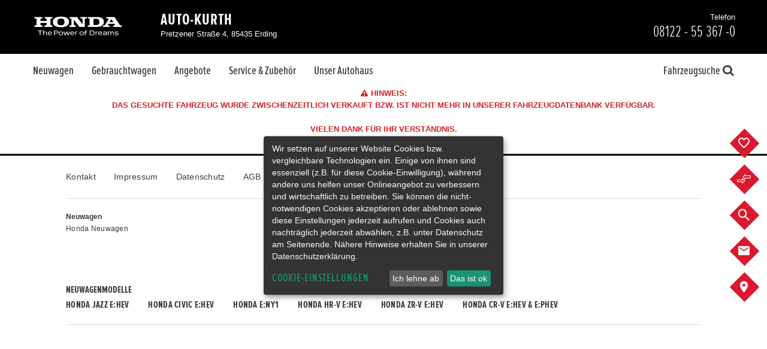

--- FILE ---
content_type: text/html;charset=UTF-8
request_url: https://www.honda-kurth-erding.de/de/fahrzeugangebot/honda/cr-v/20i-vtec-4wd-automatik-lifestyle-pdc-kamera-v3cxucft
body_size: 45743
content:

	<!DOCTYPE html><html id="honda" class="page-details product--dws " lang="de" data-domain="www.honda-kurth-erding.de" data-locale="de"><head>
<!-- TEST --><link rel="stylesheet" type="text/css" href="/userdata/35295/layout/sass/grid.min.css?v=28"><!-- TEST --><script>
	var utm_campaign = "";
	var utm_medium = "";
	var utm_medium_cpc = "";
	var utm_source = "";
	var campaignChannel = "";
	
	if(document.referrer !== "" || utm_medium !== "" || utm_source !== ""){
			
		var checkSocial = ["facebook", "instagram", "twitter", "linkedin"];

		for (i=0; i < checkSocial.length; i++) {

			if (document.referrer.indexOf( checkSocial[i] ) !== -1 ){
				campaignChannel = "Social";
				break;
			}
		}

		if(campaignChannel == ""){
			if(utm_medium == "organic"){
				campaignChannel = "Organic";
			}else if(utm_medium == "cpc" || utm_medium == "ppc" || utm_medium == "paidsearch"){
				campaignChannel = "Paid";
			}else if(utm_medium == "banner"){ 
				campaignChannel = "Display";
			}else if(utm_medium == "referral"){ 
				campaignChannel = "Referral";
			}
		}

		if(campaignChannel == ""){

			if(utm_source.charAt(0) == "S" || document.referrer.indexOf( "google" ) !== -1 || document.referrer.indexOf( "bing" ) !== -1){
				campaignChannel = "Search";
			}else if(utm_source == "email"){
				campaignChannel = "Email";
			}else if(document.referrer == ""){
				campaignChannel = "Direct";
			}else if(document.referrer !== "" && document.referrer.indexOf( window.location.host ) == -1 ){
				campaignChannel = "Referral";
			}else if(document.referrer !== "" && document.referrer.indexOf( window.location.host ) !== -1 ){
				campaignChannel = "";
			}else{
				/*This is now happening when document.referrer is empty and there are utm params not matching anything of the above*/
				campaignChannel = "Other";
			}

		}
	}else{
		campaignChannel = "Direct";
	}
</script><!-- branded honda | 26--><link rel="stylesheet" type="text/css" href="/userdata/35295/layout/sass-honda/facelift2020/template_fonts.min.css?v=28"><link rel="stylesheet" type="text/css" href="/userdata/35295/layout/sass-honda/facelift2020/plugins.min.css?v=28"><link rel="stylesheet" type="text/css" href="/userdata/35295/layout/sass-honda/facelift2020/pages.min.css?v=28"><link rel="stylesheet" type="text/css" href="/userdata/35295/layout/sass-honda/facelift2020/vehicle.min.css?v=28"><meta name="viewport" content="width=device-width"><meta name="format-detection" content="telephone=no">	
	
				
		
	
													
	





	




                                            
<!-- Model Stock available --><link rel="icon" href="/userdata/34443/layout/img/favicon.ico" type="image/x-icon" /><link rel="shortcut icon" href="/userdata/34443/layout/img/honda_logo_h_120x120.png" type="image/x-icon"><link rel="apple-touch-icon" sizes="120x120" href="/userdata/34443/layout/img/honda_logo_h_120x120.png"><link rel="apple-touch-icon" sizes="144x144" href="/userdata/34443/layout/img/honda_logo_h_144x144.png"><link rel="apple-touch-icon" sizes="180x180" href="/userdata/34443/layout/img/honda_logo_h_180x180.png">		<script type="application/ld+json">{"@context": "http://schema.org","@type": "BreadcrumbList","itemListElement": [{"@type": "ListItem","position": 1,"item": {"@id": "https://www.honda-kurth-erding.de/de/fahrzeugangebot","name": "Fahrzeugangebot"}},{"@type": "ListItem","position": 2,"item": {"@id": "https://www.honda-kurth-erding.de/de/fahrzeugangebot/alle-marken/alle-modelle","name": "Ergebnisliste"}},{"@type": "ListItem","position": 3,"item": {"@id": "https://www.honda-kurth-erding.de/de/fahrzeugangebot/honda/cr-v/20i-vtec-4wd-automatik-lifestyle-pdc-kamera-v3cxucft","name": "Detailseite"}}]}</script>

<meta name="description" content="Honda✓ %vehicleModel%✓ %vehicleType%✓in %vehicleColor% mit %vehicleMileage% km zu verkaufen in Erding✓. Der CR-V verfügt über einen Motor mit %vehiclePower%PS und %vehicleTransmission% Getriebe. %chiffre% Kontakt: 08122 - 55 367 -0"><meta name="keywords" content=""><title>Honda CR-V │%vehicleType% - Erding - %vehicleID%</title><link rel="canonical" href="a"><meta name="google-site-verification" content="TtNdWl6rsd42JydgrJ-30ntihcOeHi3hZdrCUPYNYsk" />

<script type="text/javascript">(function () {if (localStorage && typeof localStorage.setItem === 'function' && typeof localStorage.getItem === 'function' && typeof localStorage.removeItem === 'function') {var now = (new Date()).getTime();if (localStorage.getItem('leadTrackerPhone') && localStorage.getItem('leadTrackerPhone').length > 0 && localStorage.getItem('leadTrackerPhone').trim().replace(/0/gi, '') === '') {localStorage.removeItem('leadTrackerPhone');localStorage.removeItem('leadTrackerEMail');}if (localStorage.getItem('leadTrackerFirstVisit') < now - 2592000000) {localStorage.removeItem('leadTrackerFirstVisit');localStorage.removeItem('leadTrackerMdxSource');localStorage.removeItem('leadTrackerPhone');localStorage.removeItem('leadTrackerEMail');}window.leadTrackerInject = function (options) {var value;if (options.wrapper.indexOf('[phone]') !== -1) {value = (options.subItem ? localStorage.getItem('leadTrackerPhone_' + options.subItem) : false) || localStorage.getItem('leadTrackerPhone') || options.defaultPhone || '';if (!options.showIfEmpty && !value) {document.getElementById(options.id).outerHTML = '<!-- [Lead Tracker] No phone set -->';return;}options.wrapper = options.wrapper.replace(/\[phone\]/g, value);}if (options.wrapper.indexOf('[email]') !== -1) {value = (options.subItem ? localStorage.getItem('leadTrackerEMail_' + options.subItem) : false) || localStorage.getItem('leadTrackerEMail') || options.defaultEmail || '';if (!options.showIfEmpty && !value) {document.getElementById(options.id).outerHTML = '<!-- [Lead Tracker] No email set -->';return;}options.wrapper = options.wrapper.replace(/\[email\]/g, value);}document.getElementById(options.id).outerHTML = options.wrapper;};} else {window.leadTrackerInject = function (options) {if (!options.showIfEmpty && ((options.wrapper.indexOf('[phone]') !== -1 && !option.defaultPhone) || (options.wrapper.indexOf('[email]') !== -1 && !option.defaultEmail))) {return;}document.getElementById(options.id).outerHTML = options.wrapper.replace(/\[phone\]/g, options.defaultPhone || '').replace(/\[email\]/g, options.defaultEmail || '');};}})();</script><style>.klaro .cookie-modal .cm-list-label .slider::before,.klaro .context-notice .cm-list-label .slider::before,.klaro .cookie-notice .cm-list-label .slider::before {background-color: #5c5c5cb3 !important;}.klaro .cookie-modal .slider,.klaro .context-notice .slider,.klaro .cookie-notice .slider {box-shadow: none !important;}@media (min-width: 1024px) {.klaro .cookie-notice:not(.cookie-modal-notice) {top: 50% !important;left: 50% !important;right: 0% !important;bottom: auto !important;transform: translate(-50%, -50%) !important;}}[data-type="placeholder"] {position: absolute !important;height: 100% !important;width: 100% !important;}/*.cm-purpose:nth-last-child(3) .slider {display: none !important;}*/</style><script defer type="application/javascript" src="/userdata/35295/layout/js/klaro_cookie_banner/klarocfg-v2.js?v=28"></script><script defer data-config="klaroConfig" type="application/javascript" src="/userdata/35295/layout/js/klaro_cookie_banner/klarocookiebanner.js?v=28"></script><script type="text/javascript" src="/userdata/11111/layout/sdk/mdx-sdk-helper.js"></script><script>
		if (typeof Object.assign !== 'function') {
			// Must be writable: true, enumerable: false, configurable: true
			Object.defineProperty(Object, "assign", {
				value: function assign(target, varArgs) { // .length of function is 2
				'use strict';
				if (target === null || target === undefined) {
					throw new TypeError('Cannot convert undefined or null to object');
				}

				var to = Object(target);

				for (var index = 1; index < arguments.length; index++) {
					var nextSource = arguments[index];

					if (nextSource !== null && nextSource !== undefined) { 
					for (var nextKey in nextSource) {
						// Avoid bugs when hasOwnProperty is shadowed
						if (Object.prototype.hasOwnProperty.call(nextSource, nextKey)) {
						to[nextKey] = nextSource[nextKey];
						}
					}
					}
				}
				return to;
				},
				writable: true,
				configurable: true
			});
		}
	function dataLayerMapping (dataLayers) {window.dataLayer = window.dataLayer || [];Object.assign(window.dataLayer, dataLayers[0]);
			var parseQueryString = function() {

				var str = window.location.search;
				var objURL = {};

				str.replace(
					new RegExp("([^?=&]+)(=([^&]*))?", "g"),
					function($0, $1, $2, $3) {
						objURL[$1] = $3;
					}
				);
				return objURL;
			};

			var paramsQuerysString = parseQueryString();
		var mdxDataLayer = {"routeName":"/main/de/vehicles/results/details","navigationRoute":"/main/de/vehicles/results/details","NavigationName":"Detailseite","navigationDomain":"www.honda-kurth-erding.de","contentLocale":"de","CollectorID":"UA-137018444-3","MDXDealerID":"109068","mdxMasterAccountID":"34443","ContentType":"Content","ContentArea":"Detailseite","LogTimeStamp":"1769111385"};if (dataLayer.GATrackingCode) {mdxDataLayer.GATrackingCode = dataLayer.GATrackingCode;mdxDataLayer.DealerID = dataLayer.GATrackingCode;}if (dataLayer.LocationGaid) {mdxDataLayer.LocationGaid = dataLayer.LocationGaid;mdxDataLayer.GroupCollectorID = dataLayer.LocationGaid;}if (dataLayer.CollectorID) {mdxDataLayer.CollectorID = dataLayer.CollectorID;}if (dataLayer.GATrackingCode) { mdxDataLayer.GATrackingCode = dataLayer.GATrackingCode; }if (dataLayer.LocationGaid) { mdxDataLayer.LocationGaid = dataLayer.LocationGaid; }if (dataLayer.CollectorID) { mdxDataLayer.CollectorID = dataLayer.CollectorID; }if (dataLayer.dealerID) { mdxDataLayer.mdxDealerId = dataLayer.dealerID; }if (dataLayer.NavigationName) { mdxDataLayer.NavigationName = dataLayer.NavigationName; }if (dataLayer.GATrackingCode) {mdxDataLayer.GATrackingCode = dataLayer.GATrackingCode;}if (dataLayer.LocationGaid) {mdxDataLayer.LocationGaid = dataLayer.LocationGaid;}if (dataLayer.CollectorID) {mdxDataLayer.CollectorID = dataLayer.CollectorID;}if (dataLayer.vendorNumber) {mdxDataLayer.CD2 = dataLayer.vendorNumber;}if (dataLayer.VehicleDealerId || dataLayer.dealerID) {mdxDataLayer.CD4 = dataLayer.VehicleDealerId || dataLayer.dealerID;}if (dataLayer.VehicleCustomerId || dataLayer.customerID) {mdxDataLayer.CD5 = dataLayer.VehicleCustomerId || dataLayer.customerID;}				if (dataLayer.VehicleDealerCity) {
					mdxDataLayer.CD6 = dataLayer.VehicleDealerCity;
				}
			if (dataLayer.VehicleDealerName) {mdxDataLayer.CD7 = dataLayer.VehicleDealerName;}if (paramsQuerysString['km_from'] || paramsQuerysString['km_to']) {mdxDataLayer.CD11 = (paramsQuerysString['km_from'] || 'NS') + ' - ' + (paramsQuerysString['km_to'] || 'NS');}if (paramsQuerysString['price_from'] || paramsQuerysString['price_to']) {mdxDataLayer.CD19 = (paramsQuerysString['price_from'] || 'NS') + ' - ' + (paramsQuerysString['price_to'] || 'NS');}if (dataLayer.VehicleModel) {mdxDataLayer.CD12 = dataLayer.VehicleModel;}if (dataLayer.VehicleMdxId) {mdxDataLayer.CD13 = dataLayer.VehicleMdxId;}if (dataLayer.VehicleDealerMKey) {mdxDataLayer.CD15 = dataLayer.VehicleDealerMKey;}if (dataLayer.NavigationName) {mdxDataLayer.CD20 = dataLayer.NavigationName;}if (dataLayer.VehicleDealerId) { mdxDataLayer.DealerId = dataLayer.VehicleDealerId; }if (dataLayer.NavigationName) { mdxDataLayer.NavigationName = dataLayer.NavigationName; }if (dataLayer.VehicleModel) { mdxDataLayer.VehicleModel = dataLayer.VehicleModel; }if (dataLayer.VehicleDrive) { mdxDataLayer.VehicleDrive = dataLayer.VehicleDrive; }if (dataLayer.VehicleMdxId) { mdxDataLayer.VehicleMdxId = dataLayer.VehicleMdxId; }if (dataLayer.VehicleDealerMKey) { mdxDataLayer.VehicleDealerMKey = dataLayer.VehicleDealerMKey; }if (dataLayer.VehicleType) { mdxDataLayer.VehicleType = dataLayer.VehicleType; }if (dataLayer.VehicleFuelType) { mdxDataLayer.VehicleFuelType = dataLayer.VehicleFuelType; }if (dataLayer.VehicleColor) { mdxDataLayer.VehicleColor = dataLayer.VehicleColor; }if (dataLayer.VehicleBuild) { mdxDataLayer.VehicleBuild = dataLayer.VehicleBuild; }if (dataLayer.VehicleWarrantyName) { mdxDataLayer.VehicleWarrantyName = dataLayer.VehicleWarrantyName; }if (dataLayer.VehiclePowerKW) { mdxDataLayer.VehiclePowerKW = dataLayer.VehiclePowerKW; }if (dataLayer.VehicleDealerName) { mdxDataLayer.VehicleDealerName = dataLayer.VehicleDealerName; }if (dataLayer.VehiclePrice) { mdxDataLayer.VehiclePrice = dataLayer.VehiclePrice; }if (dataLayer.VehicleMileage) { mdxDataLayer.VehicleMileage = dataLayer.VehicleMileage; }if (dataLayer.VehicleCo2) { mdxDataLayer.VehicleCo2 = dataLayer.VehicleCo2; }if (dataLayer.VehicleModelId) { mdxDataLayer.ModelId = dataLayer.VehicleModelId; }if (dataLayer.ContentType) { mdxDataLayer.ContentType = dataLayer.ContentType; }if (dataLayer.ContentModel) { mdxDataLayer.ContentModel = dataLayer.ContentModel; }if (dataLayer.mdxSource) { mdxDataLayer.Source = dataLayer.mdxSource; }if (dataLayer.VehicleName) { mdxDataLayer.VehicleName = dataLayer.VehicleName; }if (dataLayer.VehicleBuild) {mdxDataLayer.CD1 = dataLayer.VehicleBuild;}if (dataLayer.VehicleColor) {mdxDataLayer.CD3 = dataLayer.VehicleColor;}if (dataLayer.VehicleDrive) {mdxDataLayer.CD8 = dataLayer.VehicleDrive;}if (dataLayer.VehicleFuelType) {mdxDataLayer.CD9 = dataLayer.VehicleFuelType;}if (dataLayer.VehiclePowerKW) {mdxDataLayer.CD10 = dataLayer.VehiclePowerKW;}if (dataLayer.VehicleMileage) {mdxDataLayer.CD11 = dataLayer.VehicleMileage;}if (dataLayer.VehicleName) {mdxDataLayer.CD14 = dataLayer.VehicleName;}if (dataLayer.VehicleType) {mdxDataLayer.CD16 = dataLayer.VehicleType;}if (dataLayer.VehicleVersion) {mdxDataLayer.CD17 = dataLayer.VehicleVersion;}if (dataLayer.VehicleCapacity) {mdxDataLayer.CD18 = dataLayer.VehicleCapacity;}if (dataLayer.VehiclePrice) {mdxDataLayer.CD19 = dataLayer.VehiclePrice;}if (dataLayer.VehicleModelId) {mdxDataLayer.ModelId = dataLayer.VehicleModelId;}if (dataLayer.ContentType) {mdxDataLayer.ContentType = dataLayer.ContentType;}if (dataLayer.ContentModel) {mdxDataLayer.ContentModel = dataLayer.ContentModel;}if (dataLayer.mdxSource) {mdxDataLayer.Source = dataLayer.mdxSource;}window.dataLayer = [mdxDataLayer];window.gtmAdditionalData = {VehicleName: dataLayer.VehicleName,VehicleModelId: dataLayer.VehicleModelId};return 'dataLayer';}</script><script type="text/plain" data-type="application/javascript" data-name="modix-analytics">
  var _paq = _paq || [];
  
   _paq.push(["setCustomDimension","1", "vehicle_detail_page"]);
<!-- No value found for VehicleCo2 -->
<!-- No value found for VehicleColor -->
<!-- No value found for VehicleCustomerId -->
<!-- No value found for VehicleDealerID -->
<!-- No value found for VehicleDealerCity -->
<!-- No value found for VehicleDealerName -->
<!-- No value found for VehicleDrive -->
<!-- No value found for VehicleFuelType -->
<!-- No value found for VehiclePowerKW -->
<!-- No value found for VehicleMileageRange -->
<!-- No value found for VehicleModel -->
<!-- No value found for VehicleMdxId -->
<!-- No value found for VehicleName -->
<!-- No value found for VehicleDealerMKey -->
<!-- No value found for VehicleType -->
<!-- No value found for VehicleVersion -->
<!-- No value found for VehicleCapacity -->
<!-- No value found for VehiclePriceRange -->
<!-- No value found for VehicleBuild -->
 _paq.push(["setCustomDimension","21", "36730"]);<!-- WebsiteID -->
 
  _paq.push(['trackPageView']);
  _paq.push(['enableLinkTracking']);
  _paq.push(['setVisitorCookieTimeout', 12960000]);
  (function() {    
    var matomo="https://analytics.eu-central-1.eu.mdxprod.io/";
    _paq.push(['setTrackerUrl', matomo+'mdx-tracking.php']);
    _paq.push(['setSiteId', 4788]);
    _paq.push(['addTracker', matomo+'mdx-tracking.php', 4279]); //collector

    var d=document, g=d.createElement('script'), s=d.getElementsByTagName('script')[0];
    g.type='text/javascript'; g.async=true; g.defer=true; g.src=matomo+'analytics.js'; s.parentNode.insertBefore(g,s);
  })();
</script>
<script type="text/plain" data-type="application/javascript" data-name="modix-analytics" data-src="/userdata/11111/layout/sdk/mdx-sdk-helper.js"></script>
<script type="text/plain" data-type="application/javascript" data-name="modix-analytics" data-src="/userdata/11111/layout/sdk/mdx-sdk-modixanalytics.js?version=2"></script>
<noscript><iframe src="//www.googletagmanager.com/ns.html?id=GTM-KCK8RSZ"
height="0" width="0" style="display:none;visibility:hidden"></iframe></noscript>
<script type="text/plain" data-type="application/javascript" data-name="google-analytics">
var dataLayer = [{"navigationLiteralRoute":"\/de\/fahrzeugangebot\/honda\/cr-v\/20i-vtec-4wd-automatik-lifestyle-pdc-kamera-v3cxucft","navigationDomain":"www.honda-kurth-erding.de","NavigationName":"Detailseite","ContentType":"Vehicles","ContentArea":"Detailseite","contentTitle":"%brand% %vehicleModelName% \u2502%vehicleType% - %dealerLocation% - %vehicleID%","contentLocale":"de","customerID":"109068","dealerID":"36730","mdxSource":null,"LogTimeStamp":1769111385,"LogReferrer":"","VehicleDetailSearchParameter":"","GATrackingCode":"UA-156249797-4"}];
var dataLayerName = 'dataLayer';(function(w,d,s,l,i){w[l]=w[l]||[];w[l].push({'gtm.start':
new Date().getTime(),event:'gtm.js'});var f=d.getElementsByTagName(s)[0],
j=d.createElement(s),dl=l!='dataLayer'?'&l='+l:'';j.async=true;j.src='//www.googletagmanager.com/gtm.js?id='+i+dl;f.parentNode.insertBefore(j,f);
})(window,document,'script',dataLayerName,'GTM-KCK8RSZ');
</script>
</head><body data-dir="/userdata/34443/layout"><script type="text/plain" data-type="application/javascript" data-name="google-analytics" data-src="/userdata/35295/layout/js/gtm-tracking.js?v=28"></script><svg aria-hidden="true" style="position: absolute; width: 0; height: 0; overflow: hidden;" version="1.1" xmlns="http://www.w3.org/2000/svg" xmlns:xlink="http://www.w3.org/1999/xlink">
	<defs>
		<symbol id="-svg-honda" viewBox="0 0 24 24">
			<title></title>
			<path d="M17.023 5.585c0.262 0.019 0.467 0.041 0.69 0.071 0 0-0.251 4.022-0.365 5.726-0.12 1.793-0.331 4.812-0.528 7.093 0 0-0.368 0.059-0.977 0.093-0.642 0.036-0.927 0.041-0.927 0.041-0.264-1.005-0.59-2.399-0.961-2.993-0.302-0.483-0.765-0.535-1.029-0.571-0.413-0.057-0.762-0.065-0.924-0.060 0 0-0.001 0-0.002 0s-0.001 0-0.002 0c-0.161-0.005-0.51 0.004-0.924 0.060-0.264 0.036-0.727 0.088-1.029 0.571-0.371 0.595-0.697 1.989-0.961 2.993 0 0-0.285-0.004-0.927-0.041-0.61-0.035-0.977-0.093-0.977-0.093-0.197-2.281-0.408-5.3-0.528-7.093-0.114-1.704-0.366-5.726-0.366-5.726 0.223-0.030 0.428-0.052 0.69-0.071 0.194-0.014 0.631-0.031 0.631-0.031 0.439 1.956 0.612 2.854 0.968 4.27 0.342 1.359 0.607 2.619 1.065 3.231 0.465 0.62 1.085 0.755 1.507 0.803 0.219 0.024 0.378 0.035 0.851 0.037 0.473-0.002 0.632-0.013 0.851-0.037 0.422-0.047 1.042-0.183 1.507-0.803 0.458-0.612 0.723-1.872 1.064-3.231 0.357-1.416 0.529-2.314 0.968-4.27v0c0.002 0 0.439 0.018 0.633 0.031zM21.536 10.511c-0.021 1.618-0.16 2.712-0.239 3.469-0.055 0.52-0.272 2.080-0.55 2.888-0.383 1.11-0.726 1.433-1.131 1.763-0.74 0.603-1.96 0.79-2.22 0.836-1.376 0.248-4.163 0.292-5.394 0.291-1.23 0.002-4.017-0.043-5.394-0.291-0.26-0.047-1.48-0.233-2.22-0.836-0.405-0.331-0.749-0.654-1.131-1.763-0.278-0.807-0.495-2.369-0.55-2.888-0.081-0.757-0.22-1.85-0.241-3.469-0.013-0.978 0.007-1.886 0.078-2.581 0.26-2.554 1.964-3.093 3.46-3.345 0.754-0.127 2.093-0.234 2.952-0.269 0.751-0.047 2.521-0.072 3.046-0.072s2.295 0.024 3.046 0.073c0.859 0.035 2.199 0.142 2.953 0.269 1.496 0.25 3.2 0.791 3.459 3.345v0c0.071 0.695 0.091 1.603 0.078 2.58zM20.457 7.926c-0.204-1.597-0.997-2.401-2.696-2.704-0.792-0.142-1.859-0.241-2.87-0.291-0.811-0.055-2.145-0.082-2.891-0.075-0.745-0.007-2.080 0.021-2.891 0.075-1.011 0.050-2.077 0.15-2.87 0.291-1.699 0.303-2.492 1.107-2.696 2.704-0.137 1.071-0.156 3.064-0.065 4.294 0.151 2.040 0.332 3.264 0.592 4.147 0.227 0.772 0.51 1.292 0.923 1.665 0.688 0.623 1.636 0.756 2.192 0.839 1.201 0.179 3.225 0.24 4.815 0.241 1.59-0.001 3.614-0.062 4.815-0.241 0.556-0.083 1.504-0.216 2.192-0.839 0.412-0.373 0.695-0.892 0.923-1.665 0.26-0.882 0.44-2.105 0.592-4.147 0.090-1.23 0.072-3.223-0.065-4.294z"></path>
		</symbol>
		<symbol id="-svg-location" viewBox="0 0 24 24">
			<title></title>
			<path d="M12 1.148h0.525c1.040 0.1 1.996 0.348 2.884 0.724l-0.064-0.024c1.048 0.436 1.94 1.048 2.682 1.807l0.002 0.002c0.79 0.771 1.443 1.679 1.921 2.686l0.024 0.057c0.431 0.959 0.681 2.079 0.681 3.258 0 0.037-0 0.075-0.001 0.112l0-0.006c-0.012 0.54-0.11 1.053-0.283 1.531l0.011-0.033c-0.2 0.605-0.436 1.126-0.722 1.615l0.021-0.040c-0.331 0.525-0.661 1.070-1.031 1.614-0.341 0.526-0.693 0.983-1.078 1.41l0.009-0.010-5.582 6.36-5.504-6.34c-0.359-0.415-0.705-0.872-1.020-1.351l-0.030-0.049c-0.37-0.545-0.7-1.089-1.031-1.614-0.274-0.452-0.512-0.974-0.686-1.524l-0.014-0.052c-0.162-0.444-0.261-0.958-0.272-1.492l-0-0.005c0.014-1.225 0.299-2.38 0.799-3.413l-0.021 0.048c0.502-1.063 1.155-1.971 1.943-2.74l0.002-0.002c0.75-0.761 1.649-1.373 2.65-1.789l0.053-0.020c0.824-0.348 1.779-0.596 2.778-0.697l0.042-0.003h0.311zM12 0h-0.622c-1.152 0.102-2.215 0.372-3.202 0.785l0.071-0.026c-1.217 0.501-2.253 1.212-3.109 2.098l-0.002 0.003c-0.845 0.869-1.544 1.886-2.054 3.006l-0.027 0.067c-0.493 1.087-0.78 2.358-0.78 3.695 0 0.069 0.001 0.137 0.002 0.205l-0-0.010c0.003 0.697 0.123 1.366 0.344 1.987l-0.013-0.042c0.222 0.691 0.499 1.29 0.838 1.847l-0.021-0.038 1.050 1.673c0.389 0.566 0.766 1.054 1.167 1.521l-0.019-0.023 6.379 7.254 6.379-7.371c0.382-0.444 0.759-0.932 1.109-1.439l0.038-0.058 1.050-1.673c0.317-0.519 0.594-1.118 0.8-1.748l0.017-0.060c0.207-0.579 0.328-1.248 0.331-1.944v-0.001c0.001-0.058 0.002-0.126 0.002-0.195 0-1.337-0.287-2.608-0.803-3.753l0.023 0.058c-0.539-1.18-1.238-2.19-2.083-3.056l0.002 0.002c-0.829-0.83-1.818-1.5-2.916-1.961l-0.060-0.022c-0.927-0.388-2.001-0.663-3.123-0.774l-0.047-0.004zM12 5.737c2.148 0 3.89 1.742 3.89 3.89s-1.742 3.89-3.89 3.89c-2.148 0-3.89-1.742-3.89-3.89v0c0-2.148 1.742-3.89 3.89-3.89v0zM12 4.376c-0.006-0-0.013-0-0.019-0-2.879 0-5.212 2.334-5.212 5.212s2.334 5.212 5.212 5.212c2.879 0 5.212-2.334 5.212-5.212v0c0-0.012 0-0.025 0-0.039 0-2.868-2.325-5.193-5.193-5.193-0 0-0 0-0 0v0z"></path>
		</symbol>
		<symbol id="-svg-flags" viewBox="0 0 24 24">
			<title></title>
			<path d="M10.624 11.158l0.771 1.567 0.349-0.687-3.47-6.977h-0.108c-0.301 0-0.518 0.265-0.747 0.422s-0.723 0.566-1.109 0.795c-0.667 0.324-1.444 0.594-2.256 0.771l-0.070 0.013c-0.853 0.197-1.581 0.429-2.283 0.711l0.102-0.036c-0.673 0.365-1.253 0.764-1.786 1.217l0.015-0.012s-0.072 0.072 0 0.121l0.169 0.374c0.868 1.783 1.735 3.615 2.615 5.35 0 0.121 0.084 0.169 0.133 0.145 0.825-0.826 1.864-1.438 3.026-1.749l0.047-0.011c0.88-0.229 1.783-0.374 2.639-0.651 0.682-0.249 1.265-0.623 1.748-1.097l-0.001 0.001c0.070-0.079 0.141-0.165 0.209-0.254l0.008-0.011zM9.419 8.748c-0.169 0.157-0.566 0.506-0.964 0.819l-0.566-1.217c0.422-0.289 0.819-0.615 1-0.759zM7.624 5.759l0.253-0.193 0.446 0.928c-0.181 0.133-0.578 0.434-1 0.723l-0.446-0.892c0.253-0.193 0.482-0.386 0.747-0.566zM6.515 7.724c0.311-0.17 0.571-0.333 0.82-0.511l-0.025 0.017 0.566 1.121c-0.22 0.161-0.473 0.321-0.735 0.464l-0.036 0.018-0.458 0.205-0.554-1.133zM5.623 7.001l0.446 0.916c-0.413 0.152-0.929 0.301-1.458 0.418l-0.085 0.016-0.494-0.964zM4.539 8.41l0.554 1.121c0.626-0.161 1.137-0.326 1.634-0.517l-0.104 0.035 0.603 1.205c-0.437 0.153-0.968 0.291-1.513 0.388l-0.066 0.010-0.554-1.097c-0.458 0.133-0.952 0.229-1.374 0.386l-0.578-1.121c0.482-0.157 0.94-0.289 1.398-0.41zM2.382 13.46l-0.542-1.121c0.229-0.157 0.627-0.398 1.036-0.639l-0.53-1.072-1.024 0.651-0.59-1.133 1.060-0.59-0.518-1.036c0.402-0.265 0.864-0.497 1.352-0.673l0.046-0.014 0.47 0.976c-0.157 0.050-0.289 0.103-0.416 0.165l0.018-0.008-0.157 0.072-0.795 0.518 0.554 1.133 0.795-0.494 0.554-0.241 0.542 1.085c-0.161 0.048-0.296 0.101-0.427 0.164l0.017-0.007-0.157 0.072c-0.241 0.121-0.518 0.277-0.795 0.446l0.554 1.109zM4.515 13.339c-0.243 0.112-0.448 0.229-0.643 0.36l0.016-0.010-0.446-0.844c0.208-0.131 0.46-0.271 0.72-0.399l0.051-0.023c0.166-0.088 0.362-0.17 0.565-0.234l0.026-0.007 0.434 0.88c-0.241 0.108-0.482 0.169-0.723 0.277zM4.828 12.134l-0.566-1.145c0.356-0.115 0.818-0.231 1.289-0.324l0.085-0.014 0.542 1.133c-0.54 0.12-0.992 0.253-1.431 0.411l0.081-0.026zM6.696 12.616v0l-0.41-0.819c0.619-0.142 1.139-0.299 1.644-0.487l-0.089 0.029 0.41 0.844c-0.542 0.217-1.060 0.325-1.494 0.47zM8.25 11.158l-0.458 0.193-0.542-1.121c0.156-0.058 0.287-0.118 0.412-0.188l-0.015 0.008c0.303-0.147 0.564-0.312 0.804-0.501l-0.009 0.007 0.566 1.121c-0.222 0.189-0.471 0.361-0.736 0.506l-0.023 0.012zM9.455 11.544l-0.422-0.783c0.386-0.313 0.771-0.687 0.94-0.856l0.482 0.988c-0.096 0.072-0.193 0.169-0.301 0.241zM12.48 13.496l-0.349 0.711 2.217 4.495c0.047 0.125 0.166 0.213 0.305 0.213 0.18 0 0.325-0.146 0.325-0.325 0-0.066-0.020-0.127-0.053-0.178l0.001 0.001zM23.048 8.35c-0.454-0.346-0.982-0.625-1.553-0.809l-0.037-0.010c-1.060-0.337-2.157-0.566-3.205-0.916-0.485-0.16-0.905-0.39-1.274-0.681l0.009 0.007-0.916-0.699c-0.169-0.133-0.325-0.265-0.458-0.145l-6.664 13.352c-0.033 0.050-0.052 0.111-0.052 0.177 0 0.18 0.146 0.325 0.325 0.325 0.139 0 0.258-0.088 0.305-0.211l0.001-0.002 3.724-7.556c0.297 0.305 0.616 0.585 0.955 0.84l0.021 0.015c0.708 0.461 1.547 0.788 2.448 0.924l0.034 0.004c0.615 0.145 1.205 0.277 1.868 0.47 0.977 0.379 1.811 0.927 2.507 1.615l-0.001-0.001c1.012-2.157 1.976-4.109 2.916-5.953-0.284-0.25-0.594-0.495-0.917-0.723l-0.035-0.024zM18.228 7.025l1.591 0.386-0.482 0.988c-0.615-0.151-1.13-0.316-1.629-0.512l0.087 0.030zM20.638 8.82l-0.542 1.109c-0.422-0.157-0.916-0.253-1.374-0.386l-0.554 1.133c-0.613-0.109-1.144-0.247-1.658-0.421l0.079 0.023 0.603-1.205c0.421 0.16 0.96 0.325 1.511 0.461l0.104 0.021 0.554-1.121c0.446 0.096 0.904 0.229 1.35 0.386zM17.722 7.916l-0.554 1.133-0.458-0.205c-0.299-0.161-0.551-0.321-0.791-0.496l0.020 0.014 0.566-1.133c0.289 0.193 0.566 0.374 0.795 0.494zM15.999 5.591c0.313 0.253 0.651 0.458 0.952 0.723v0l-0.434 0.868c-0.422-0.289-0.819-0.59-1-0.723zM14.998 7.615c0.296 0.255 0.622 0.508 0.96 0.745l0.040 0.026-0.566 1.205c-0.398-0.313-0.795-0.663-0.964-0.819zM14.408 11.616l-0.157-0.121-0.844-0.639 0.506-1.012c0.169 0.169 0.554 0.542 0.94 0.856zM14.878 10.688l0.566-1.133c0.232 0.196 0.493 0.372 0.772 0.519l0.024 0.011c0.111 0.062 0.242 0.123 0.378 0.174l0.020 0.007-0.542 1.121-0.458-0.193c-0.289-0.159-0.537-0.327-0.769-0.514l0.010 0.008zM17.288 12.7c-0.518-0.145-1.048-0.277-1.554-0.434l0.422-0.88c0.416 0.159 0.935 0.316 1.467 0.441l0.087 0.017zM17.758 11.821l0.542-1.133c0.556 0.106 1.017 0.223 1.469 0.363l-0.095-0.025-0.566 1.145c-0.375-0.125-0.845-0.246-1.325-0.338l-0.073-0.012zM20.011 13.725c-0.347-0.227-0.746-0.416-1.172-0.546l-0.033-0.009h-0.108l0.446-0.916c0.229 0.071 0.424 0.153 0.61 0.25l-0.020-0.009c0.311 0.15 0.563 0.291 0.808 0.443l-0.037-0.021zM22.12 12.363l-0.554 1.121-1.097-0.663 0.554-1.109c-0.277-0.169-0.554-0.325-0.795-0.446l-0.217-0.072c-0.115-0.058-0.251-0.112-0.393-0.152l-0.017-0.004 0.542-1.085 0.554 0.241 0.807 0.434 0.554-1.133-0.844-0.458-0.157-0.072c-0.109-0.054-0.24-0.107-0.376-0.151l-0.021-0.006 0.554-1 0.217 0.084c0.462 0.175 0.859 0.378 1.23 0.618l-0.025-0.015-0.506 1 1.060 0.675-0.554 1.205c-0.217-0.157-0.639-0.434-1.060-0.687l-0.53 1.072c0.398 0.205 0.819 0.458 1.048 0.603z"></path>
		</symbol>
		<symbol id="-svg-family" viewBox="0 0 24 24">
			<title></title>
			<path d="M8.631 7.721c0.869-0.102 1.537-0.835 1.537-1.724 0-0.043-0.002-0.086-0.005-0.128l0 0.006c0.013-0.075 0.020-0.16 0.020-0.248 0-0.847-0.686-1.533-1.533-1.533s-1.533 0.686-1.533 1.533c0 0.088 0.007 0.173 0.021 0.257l-0.001-0.009c-0.003 0.038-0.005 0.082-0.005 0.127 0 0.874 0.647 1.598 1.488 1.717l0.009 0.001zM14.804 7.842c0.903-0.103 1.598-0.863 1.598-1.784 0-0.043-0.002-0.085-0.004-0.128l0 0.006c0.003-0.038 0.005-0.082 0.005-0.127 0-0.88-0.714-1.594-1.594-1.594s-1.594 0.714-1.594 1.594c0 0.045 0.002 0.089 0.005 0.132l-0-0.006c-0.003 0.037-0.004 0.080-0.004 0.123 0 0.918 0.69 1.676 1.579 1.782l0.009 0.001zM19.908 13.47c0.002 0 0.003 0 0.005 0 0.557 0 1.009-0.452 1.009-1.009 0-0.036-0.002-0.071-0.005-0.105l0 0.004c0-0.557-0.452-1.009-1.009-1.009s-1.009 0.452-1.009 1.009v0c-0.003 0.030-0.005 0.065-0.005 0.101 0 0.557 0.452 1.009 1.009 1.009 0.002 0 0.004 0 0.005-0h-0zM22.086 16.254l-0.767-2.169c-0.097-0.254-0.334-0.433-0.614-0.444l-0.001-0h-1.715l-0.464-0.504c0.012-0.042 0.019-0.091 0.019-0.141s-0.007-0.099-0.020-0.145l0.001 0.004-0.817-3.843-0.050-0.121c-0.152-0.39-0.515-0.665-0.946-0.686l-0.002-0h-3.762c-0.43 0.019-0.793 0.29-0.946 0.669l-0.003 0.007v0.010s0 0 0 0v0.161l-0.313 1.442-0.696-1.735v-0.091c-0.126-0.423-0.512-0.727-0.969-0.727-0.014 0-0.028 0-0.042 0.001l0.002-0h-2.723c-0.439 0.003-0.81 0.286-0.946 0.679l-0.002 0.007v0.091l-1.372 3.893c-0.009 0.041-0.015 0.088-0.015 0.136s0.005 0.095 0.016 0.14l-0.001-0.004-0.474 0.716h-1.906c-0.357 0-0.646 0.289-0.646 0.646v0 2.491c0 0 0 0 0 0 0 0.253 0.202 0.458 0.453 0.464h0.212v2.158c0 0.301 0.244 0.545 0.545 0.545v0h0.141c0.002 0 0.003 0 0.005 0 0.139 0 0.265-0.054 0.358-0.141l-0 0c0.092 0.087 0.217 0.141 0.354 0.141 0.003 0 0.006-0 0.009-0h0.131c0 0 0 0 0 0 0.303 0 0.549-0.243 0.555-0.544v-4.156c0.051-0.030 0.095-0.067 0.13-0.11l0.001-0.001 0.898-1.352c0.282-0.091 0.454-0.514 0.504-0.656l0.504-1.422-0.414 3.429c-0.004 0.023-0.006 0.050-0.006 0.078 0 0.121 0.044 0.232 0.118 0.316l-0.001-0.001c0.094 0.098 0.226 0.16 0.373 0.161h0.454v3.48c0.006 0.425 0.351 0.767 0.777 0.767 0 0 0 0 0 0v0c0.001 0 0.002 0 0.004 0 0.233 0 0.442-0.105 0.58-0.271l0.001-0.001c0.14 0.167 0.348 0.272 0.581 0.272 0.001 0 0.003 0 0.004 0h-0c0.009 0 0.020 0.001 0.030 0.001 0.423 0 0.767-0.343 0.767-0.767 0-0 0-0 0-0.001v0-3.47h0.454c0.002 0 0.005 0 0.008 0 0.145 0 0.275-0.062 0.365-0.161l0-0c0.112-0.084 0.183-0.216 0.183-0.364 0-0.014-0.001-0.027-0.002-0.041l0 0.002-0.424-3.49 0.484 1.473c0.045 0.116 0.095 0.216 0.155 0.309l-0.004-0.007c0.085 0.106 0.198 0.187 0.328 0.231l0.005 0.001c0.030 0.005 0.065 0.008 0.101 0.008s0.071-0.003 0.105-0.008l-0.004 0.001c0.289-0.003 0.536-0.184 0.634-0.439l0.002-0.005 0.635-1.795v7.575c0 0.524 0.425 0.948 0.948 0.948v0h0.061c0 0 0 0 0 0 0.309 0 0.584-0.15 0.755-0.381l0.002-0.003c0.174 0.232 0.447 0.382 0.756 0.383h0.152c0.524 0 0.948-0.424 0.948-0.948v0-7.575l0.565 1.816c0.078 0.212 0.259 0.369 0.48 0.413l0.004 0.001 1.13 1.281-0.303 2.229c-0.001 0.011-0.002 0.024-0.002 0.036 0 0.094 0.035 0.181 0.093 0.246l-0-0c0.067 0.074 0.163 0.121 0.271 0.121 0.001 0 0.001 0 0.002 0h0.192v1.876c0 0.284 0.23 0.514 0.514 0.514v0 0c0.004 0 0.008 0 0.012 0 0.123 0 0.235-0.046 0.321-0.122l-0.001 0c0.085 0.075 0.197 0.121 0.32 0.121 0.004 0 0.009-0 0.013-0l-0.001 0c0.003 0 0.007 0 0.010 0 0.284 0 0.514-0.23 0.514-0.514 0-0 0-0 0-0v0-1.886h0.171c0.001 0 0.002 0 0.004 0 0.201 0 0.363-0.163 0.363-0.363 0-0.018-0.001-0.035-0.004-0.052l0 0.002-0.081-0.474c0.083 0.139 0.233 0.23 0.403 0.232h0c0.023 0.005 0.049 0.007 0.076 0.007s0.053-0.003 0.078-0.008l-0.003 0c0.178-0.064 0.303-0.231 0.303-0.428 0-0.049-0.008-0.096-0.022-0.14l0.001 0.003zM3.628 13.541c0.567-0.042 1.010-0.513 1.010-1.086 0-0.022-0.001-0.044-0.002-0.066l0 0.003c0-0.577-0.467-1.044-1.044-1.044s-1.044 0.467-1.044 1.044v0c-0.001 0.018-0.002 0.039-0.002 0.061 0 0.599 0.483 1.085 1.080 1.089h0z"></path>
		</symbol>
		<symbol id="-svg-buildings" viewBox="0 0 24 24">
			<title></title>
			<path d="M8.79 11.711h2.675v-7.951h-6.474v5.8h3.799zM8.79 5.29h1.070v1.070h-1.070zM7.719 8.469h-1.070v-1.070h1.070zM7.719 6.328h-1.070v-1.070h1.070zM8.79 8.469v-1.070h1.070v1.070zM1.299 20.24h2.718v-1.605h1.070v1.562h2.697v-9.535h-6.485zM5.076 12.385h1.070v1.070h-1.070zM5.076 14.472h1.070v1.070h-1.070zM5.076 16.559h1.070v1.070h-1.070zM2.936 12.385h1.070v1.070h-1.070zM2.936 14.472h1.070v1.070h-1.070zM2.936 16.559h1.070v1.070h-1.070zM8.704 20.24h2.718v-1.605h1.070v1.562h2.718v-7.491h-6.485zM12.492 14.472h1.070v1.070h-1.070zM12.492 16.559h1.070v1.070h-1.070zM10.352 14.472h1.070v1.070h-1.070zM10.352 16.559h1.070v1.070h-1.070zM16.216 4.274v15.924h2.718v-1.562h1.070v1.562h2.697v-14.982zM18.924 17.565h-1.070v-1.070h1.070zM18.924 15.478h-1.070v-1.070h1.070zM18.924 13.391h-1.070v-1.070h1.070zM18.924 11.251h-1.070v-1.070h1.070zM18.924 9.164h-1.070v-1.070h1.070zM18.924 7.077h-1.070v-1.070h1.070zM21.064 17.511h-1.070v-1.070h1.070zM21.064 15.424h-1.070v-1.070h1.070zM21.064 13.338h-1.070v-1.070h1.070zM21.064 11.197h-1.070v-1.070h1.070zM21.064 9.111h-1.070v-1.070h1.070zM21.064 7.024h-1.070v-1.070h1.070z"></path>
		</symbol>
		<symbol id="-svg-mountains" viewBox="0 0 24 24">
			<title></title>
			<path d="M17.305 9.527l-1.947 3.234 3.861 6.155h3.973zM0.809 18.916h17.212l-8.684-13.832zM12.817 12.067l-1.936-0.974-1.477 0.974-1.432-0.974-1.958 0.974 3.357-5.461z"></path>
		</symbol>
		<symbol id="-svg-leave" viewBox="0 0 24 24">
			<title></title>
			<path d="M1.429 17.857l21.143-13.257s-0.243 0.55-0.719 1.776c-0.648 1.552-1.356 2.876-2.173 4.123l0.058-0.095c-1.030 1.608-2.124 3.008-3.334 4.297l0.014-0.015c-1.122 1.297-2.641 2.223-4.367 2.591l-0.052 0.009c-0.632 0.133-1.361 0.213-2.108 0.222l-0.007 0c-0.047 0.001-0.103 0.001-0.159 0.001-0.584 0-1.161-0.031-1.73-0.091l0.071 0.006c-0.554-0.047-1.064-0.148-1.553-0.299l0.052 0.014c-0.444-0.137-0.825-0.264-1.131-0.381l-4.007 2.643v-1.543zM9.886 6.714c0.687-0.233 1.639-0.476 2.833-0.751s2.357-0.507 3.489-0.698 2.114-0.359 2.981-0.486c0.379-0.108 0.815-0.173 1.265-0.18l0.004-0-15.561 9.662c0.003-0.836 0.119-1.644 0.332-2.411l-0.015 0.064c0.22-0.824 0.558-1.546 0.999-2.191l-0.016 0.024c0.455-0.672 0.975-1.253 1.563-1.756l0.012-0.010c0.602-0.52 1.302-0.949 2.065-1.251l0.049-0.017z"></path>
		</symbol>
		<symbol id="-svg-sheet" viewBox="0 0 24 24">
			<title></title>
			<path d="M3.688 2h16.623v20h-16.623v-20zM18.662 20.351v-16.701h-13.325v16.701zM6.974 10.312h3.377v-5.026h-3.377zM17.026 7.026h-5.026v-1.74h5.026zM12 10.312h5.026v-1.649h-5.026zM6.974 13.688h10.052v-1.688h-10.052zM6.974 17.065h10.052v-1.727h-10.052z"></path>
		</symbol>
		<symbol id="-svg-engine" viewBox="0 0 24 24">
			<title></title>
			<path d="M8.892 6l0.684 0.636-5.784 5.808-0.684-0.624 0.492-0.528-3.6-3.6 4.104-4.092 0.696-0.732 3.6 3.6 0.492-0.468zM1.368 7.656l2.952 2.952 3.42-3.408-2.94-2.964-3.432 3.42zM24 7.656l-3.6 3.6 0.48 0.528-0.684 0.624-5.796-5.748 0.648-0.66 0.528 0.48 3.6-3.6 4.788 4.788zM19.68 10.608l2.952-2.952-3.432-3.42-2.94 2.964 3.42 3.42zM18.108 11.448l-3.708 3.732c-0.038 0.304-0.131 0.58-0.27 0.827l0.006-0.011c-0.133 0.263-0.297 0.489-0.492 0.684l0-0c-0.196 0.194-0.432 0.349-0.694 0.451l-0.014 0.005c-0.253 0.094-0.545 0.15-0.85 0.156l-0.003 0h-0.156c-0.294-0.005-0.574-0.061-0.832-0.162l0.016 0.006c-0.529-0.253-0.947-0.671-1.193-1.185l-0.007-0.015c-0.133-0.236-0.226-0.512-0.263-0.805l-0.001-0.011-3.804-3.672 0.684-0.648 3.204 3.204 0.24-0.42c0.098-0.148 0.201-0.278 0.314-0.398l-0.002 0.002c0.118-0.105 0.247-0.207 0.382-0.303l0.014-0.009c0.121-0.073 0.26-0.134 0.407-0.177l0.013-0.003-3.204-3.3 0.684-0.684 3.42 3.42 3.372-3.42 0.684 0.684-3.216 3.264c0.159 0.040 0.299 0.102 0.426 0.183l-0.006-0.003c0.149 0.096 0.278 0.198 0.397 0.313l-0.001-0.001c0.111 0.118 0.213 0.248 0.305 0.385l0.007 0.011c0.096 0.144 0.168 0.288 0.24 0.42l3.216-3.168 0.684 0.684zM12 13.452c-0.004-0-0.008-0-0.012-0-0.202 0-0.396 0.035-0.576 0.1l0.012-0.004c-0.187 0.078-0.347 0.187-0.48 0.324l-0 0c-0.26 0.26-0.42 0.62-0.42 1.017 0 0.010 0 0.019 0 0.029l-0-0.001c-0.002 0.039-0.004 0.086-0.004 0.132s0.001 0.093 0.004 0.138l-0-0.006c0.022 0.11 0.051 0.207 0.088 0.299l-0.004-0.011c0.038 0.092 0.082 0.171 0.134 0.244l-0.002-0.004c0.109 0.156 0.24 0.287 0.391 0.393l0.005 0.003c0.069 0.050 0.148 0.094 0.232 0.129l0.008 0.003 0.288 0.084h0.576l0.288-0.084 0.24-0.132c0.076-0.055 0.143-0.114 0.203-0.179l0.193-0.217c0.050-0.069 0.094-0.148 0.129-0.232l0.003-0.008c0.036-0.084 0.061-0.182 0.072-0.284l0-0.004c0.005-0.040 0.008-0.085 0.008-0.132s-0.003-0.092-0.009-0.137l0.001 0.005c0.001-0.027 0.002-0.060 0.002-0.092 0-0.15-0.018-0.297-0.053-0.437l0.003 0.012c-0.163-0.352-0.44-0.629-0.782-0.788l-0.010-0.004c-0.157-0.058-0.338-0.093-0.527-0.096l-0.001-0zM18.216 13.452v1.416c-0.001 0.869-0.186 1.693-0.519 2.438l0.015-0.038c-0.336 0.765-0.789 1.417-1.344 1.968l-0 0c-0.55 0.572-1.202 1.040-1.929 1.376l-0.039 0.016c-0.718 0.318-1.555 0.504-2.436 0.504s-1.718-0.185-2.475-0.519l0.039 0.015c-1.506-0.647-2.686-1.815-3.332-3.272l-0.016-0.040c-0.31-0.708-0.49-1.533-0.492-2.399v-1.465l0.996 0.996v0.42c-0 0.010-0 0.022-0 0.034 0 0.736 0.146 1.437 0.409 2.078l-0.013-0.036c0.268 0.661 0.65 1.224 1.127 1.691l0.001 0.001c0.479 0.459 1.038 0.839 1.655 1.113l0.037 0.015c0.592 0.266 1.283 0.42 2.010 0.42 0.015 0 0.030-0 0.045-0l-0.002 0c0.007 0 0.016 0 0.025 0 0.733 0 1.43-0.155 2.059-0.433l-0.033 0.013c0.648-0.293 1.204-0.671 1.682-1.13l-0.002 0.002c0.473-0.468 0.851-1.032 1.104-1.659l0.012-0.033c0.251-0.604 0.396-1.306 0.396-2.042 0-0.012-0-0.024-0-0.036v0.002-0.468l1.008-0.996z"></path>
		</symbol>
		<symbol id="-svg-math" viewBox="0 0 24 24">
			<title></title>
			<path d="M6.467 6.178h3.983v1.915h-3.983v3.907h-1.931v-3.907h-3.952v-1.915h3.952v-3.952h1.931zM20.467 7.136l2.888 2.888-1.186 1.277-3.040-3.040-2.888 3.040-1.231-1.277 3.040-2.888-3.040-3.040 1.292-1.17 2.888 2.995 3.040-2.888 1.186 1.17zM2.621 19.859h5.761v-2.037h-5.761zM16.302 17.822h5.761v-1.915h-5.761zM16.302 21.774h5.761v-1.915h-5.761z"></path>
		</symbol>
		<symbol id="-svg-wheel" viewBox="0 0 50 50">
			<title></title>
			<path d="M25,2.7c-12,0-21.8,9.7-21.8,21.7c0,12,9.7,21.8,21.8,21.8s21.7-9.7,21.7-21.8C46.7,12.5,37,2.7,25,2.7z M27.4,44   c0.1-0.2,0.1-0.5,0.1-0.7v-5.6c0-0.7-0.3-1.3-0.7-1.7c-0.4-0.5-1.1-0.7-1.7-0.7c-1.4,0-2.5,1.1-2.5,2.5v5.6c0,0.2,0,0.5,0.1,0.7   c-9.7-1.2-17.3-9.5-17.3-19.5C5.3,13.6,14.1,4.8,25,4.8s19.7,8.8,19.7,19.7C44.7,34.5,37.1,42.8,27.4,44z"/>
			<path d="M31,20.2h-12c-1.4,0-2.5,2-2.5,3.3c0,0,5.5,6.6,6.9,6.6h3.2c1.4,0,6.9-6.6,6.9-6.6C33.4,22.2,32.3,20.2,31,20.2z"/>
			<path d="M12.3,20.6h-2c-0.5,0-0.8,0.4-0.8,0.8v5c0,0.5,0.4,0.8,0.8,0.8h1c0.5,0,0.8-0.4,0.8-0.8l1-5C13.2,21,12.8,20.6,12.3,20.6z"/>
			<path d="M39.7,20.6h-2c-0.4,0-0.8,0.4-0.8,0.8l1,5c0,0.5,0.4,0.8,0.8,0.8h1c0.5,0,0.8-0.4,0.8-0.8v-5C40.5,21,40.1,20.6,39.7,20.6z   "/>
		</symbol>
		<symbol id="-svg-tradein" viewBox="0 0 21.37 15.34">
			<title></title>
			<path d="M15.84,4.78c-2.17-0.78-3.67-1.56-5-2.25C8.13,1.12,5.99,0,0,0v0.5c5.86,0,7.85,1.04,10.61,2.48 c1.34,0.7,2.85,1.49,5.06,2.28c5.68,2.03,5.32,5.39,5.14,6.19h-3.17c-0.19-1.77-1.67-3.16-3.49-3.16s-3.3,1.39-3.49,3.16H0v0.5 h10.63c0.07,1.88,1.61,3.4,3.52,3.4s3.44-1.51,3.52-3.4h3.52l0.06-0.17C21.25,11.73,22.67,7.22,15.84,4.78z M14.15,14.84 c-1.67,0-3.03-1.36-3.03-3.03s1.36-3.03,3.03-3.03s3.03,1.36,3.03,3.03S15.82,14.84,14.15,14.84z"/>
			<path d="M0.85,7.12H1.4c0.05,0.26,0.12,0.48,0.2,0.66c0.38,0.9,1.11,1.34,2.18,1.34c0.36,0,0.69-0.07,0.99-0.21V8.17 c-0.25,0.23-0.6,0.35-1.04,0.35c-0.32,0-0.62-0.08-0.89-0.25C2.45,8.05,2.21,7.66,2.11,7.12h2.13l0.1-0.48h-2.3 c0-0.04,0-0.15,0-0.33c0-0.05,0-0.09,0-0.14h2.4l0.1-0.48H2.09c0.02-0.2,0.1-0.4,0.24-0.62C2.46,4.86,2.6,4.7,2.77,4.58 c0.27-0.19,0.61-0.29,1.01-0.29c0.37,0,0.7,0.12,0.99,0.36l0.14-0.66C4.6,3.8,4.23,3.7,3.79,3.7c-0.46,0-0.88,0.1-1.27,0.31 C1.9,4.35,1.51,4.91,1.37,5.69H0.95l-0.1,0.48h0.47c0,0.05,0,0.1,0,0.15c0,0.12,0,0.23,0.01,0.32H0.95L0.85,7.12z"/>
		</symbol>
		<symbol id="-svg-vehicle" viewBox="0 0 24 24">
			<title></title>
			<path d="M19.452 11.993c0.347 0.005 0.676 0.075 0.978 0.198l-0.018-0.006c0.317 0.129 0.588 0.307 0.817 0.529l-0.001-0.001c0.236 0.216 0.423 0.48 0.547 0.777l0.005 0.015c0.121 0.278 0.192 0.601 0.192 0.941 0 0.007-0 0.014-0 0.020v-0.001c0 0.013 0 0.028 0 0.043 0 0.34-0.071 0.664-0.198 0.957l0.006-0.015c-0.142 0.307-0.328 0.569-0.552 0.792l-0 0c-0.229 0.234-0.504 0.421-0.812 0.546l-0.016 0.006c-0.278 0.121-0.601 0.192-0.941 0.192-0.007 0-0.014-0-0.020-0h0.001c-0.306-0.014-0.593-0.083-0.855-0.198l0.015 0.006c-0.28-0.108-0.521-0.245-0.739-0.413l0.007 0.005c-0.228-0.168-0.414-0.381-0.547-0.626l-0.005-0.010c-0.136-0.235-0.247-0.507-0.319-0.794l-0.005-0.022h-10.14c-0.040 0.305-0.138 0.581-0.282 0.826l0.006-0.010c-0.139 0.276-0.334 0.505-0.571 0.68l-0.005 0.004c-0.211 0.16-0.452 0.297-0.711 0.401l-0.021 0.007c-0.271 0.115-0.587 0.183-0.918 0.183s-0.647-0.067-0.934-0.188l0.016 0.006c-0.312-0.139-0.579-0.325-0.804-0.552l-0-0c-0.221-0.223-0.402-0.485-0.533-0.775l-0.007-0.017c-0.122-0.278-0.192-0.601-0.192-0.941 0-0.015 0-0.030 0-0.045l-0 0.002c-0-0.006-0-0.012-0-0.019 0-0.34 0.071-0.663 0.198-0.956l-0.006 0.015c0.125-0.312 0.308-0.576 0.539-0.791l0.001-0.001c0.228-0.215 0.494-0.393 0.786-0.521l0.018-0.007c0.295-0.142 0.64-0.23 1.005-0.24l0.003-0c0 0 0 0 0 0 0.305 0 0.598 0.053 0.87 0.15l-0.018-0.006c0.282 0.094 0.525 0.233 0.735 0.411l-0.003-0.003c0.218 0.174 0.401 0.381 0.546 0.614l0.006 0.010c0.142 0.23 0.24 0.503 0.275 0.794l0.001 0.010h10.14c0.072-0.304 0.184-0.573 0.331-0.817l-0.007 0.013c0.151-0.243 0.334-0.45 0.547-0.62l0.005-0.004c0.205-0.178 0.449-0.317 0.717-0.404l0.015-0.004c0.254-0.091 0.547-0.144 0.852-0.144 0 0 0 0 0 0v0zM4.44 16.025c0.203-0.003 0.392-0.056 0.558-0.147l-0.006 0.003c0.188-0.080 0.35-0.177 0.497-0.292l-0.005 0.004c0.139-0.127 0.25-0.283 0.321-0.46l0.003-0.008c0.068-0.173 0.108-0.373 0.108-0.582 0-0.006-0-0.013-0-0.019v0.001c-0.001-0.199-0.041-0.389-0.112-0.562l0.004 0.010c-0.078-0.192-0.187-0.355-0.324-0.492v0c-0.271-0.263-0.637-0.43-1.041-0.444l-0.003-0c-0.217 0.002-0.423 0.046-0.611 0.124l0.011-0.004c-0.187 0.068-0.345 0.179-0.467 0.322l-0.001 0.002c-0.127 0.143-0.239 0.305-0.33 0.479l-0.006 0.013c-0.080 0.161-0.128 0.35-0.132 0.551l-0 0.001c0 0.001 0 0.002 0 0.003 0 0.217 0.049 0.422 0.136 0.606l-0.004-0.009c0.093 0.179 0.205 0.333 0.336 0.468l-0-0c0.129 0.137 0.285 0.247 0.459 0.321l0.009 0.003c0.171 0.091 0.373 0.144 0.588 0.144 0.004 0 0.008-0 0.013-0h-0.001zM19.452 16.025c0.004 0 0.008 0 0.012 0 0.215 0 0.417-0.053 0.595-0.147l-0.007 0.003c0.18-0.073 0.335-0.17 0.47-0.29l-0.002 0.002c0.127-0.13 0.229-0.286 0.297-0.459l0.003-0.009c0.068-0.173 0.108-0.373 0.108-0.582 0-0.006-0-0.013-0-0.019v0.001c-0.001-0.199-0.041-0.389-0.112-0.562l0.004 0.010c-0.074-0.19-0.175-0.353-0.301-0.494l0.001 0.002c-0.127-0.139-0.283-0.25-0.46-0.321l-0.008-0.003c-0.177-0.076-0.383-0.12-0.6-0.12s-0.423 0.044-0.61 0.124l0.010-0.004c-0.185 0.074-0.341 0.185-0.467 0.323l-0.001 0.001c-0.125 0.139-0.226 0.302-0.296 0.481l-0.004 0.011c-0.067 0.163-0.107 0.353-0.108 0.552v0c-0 0.005-0 0.012-0 0.018 0 0.209 0.040 0.409 0.112 0.593l-0.004-0.011c0.071 0.182 0.173 0.338 0.3 0.468l-0-0c0.132 0.131 0.287 0.24 0.458 0.32l0.010 0.004c0.171 0.091 0.373 0.144 0.588 0.144 0.004 0 0.008-0 0.013-0h-0.001zM22.416 11.033l1.584 2.244-0.276 1.704h-1.044l0.276-1.476-1.356-1.812c-0.29-0.258-0.617-0.485-0.969-0.671l-0.027-0.013c-0.321-0.164-0.699-0.315-1.092-0.432l-0.048-0.012c-0.439-0.122-0.942-0.192-1.462-0.192-0.001 0-0.001 0-0.002 0h-0.216l-4.080-2.352h-5.436c-0.81 0.012-1.593 0.091-2.355 0.229l0.087-0.013c-1.023 0.179-1.933 0.454-2.793 0.823l0.081-0.031c-0.93 0.394-1.706 0.996-2.294 1.751l-0.010 0.013v3.18h-0.984v-3.6l0.108-0.108c0.678-0.866 1.544-1.554 2.538-2.011l0.042-0.017c0.848-0.413 1.836-0.753 2.868-0.969l0.084-0.015c0.743-0.159 1.603-0.259 2.483-0.276l0.013-0h5.568l4.428 2.4c0.026-0 0.057-0.001 0.088-0.001 0.598 0 1.175 0.092 1.717 0.264l-0.040-0.011c0.505 0.156 0.938 0.34 1.348 0.56l-0.040-0.020c0.325 0.172 0.604 0.355 0.864 0.561l-0.012-0.009 0.36 0.3z"></path>
		</symbol>
		<symbol id="-svg-star-filled" viewBox="0 0 24 24">
			<title></title>
			<path d="M12 0.936l3.144 8.040 8.856 0.408-6.912 5.388 2.328 8.292-7.416-4.716-7.416 4.716 2.328-8.292-6.912-5.388 8.856-0.408z"></path>
		</symbol>
		<symbol id="-svg-star-stroked" viewBox="0 0 24 24">
			<title></title>
			<path d="M12 5.775l1.638 4.191 0.222 0.591h0.631l4.537 0.213-4.031 3.134 0.175 0.631 1.203 4.316-3.878-2.453-0.497-0.35-0.525 0.328-3.85 2.475 1.203-4.269 0.175-0.631-0.513-0.397-3.522-2.753 4.538-0.213h0.631l0.222-0.591 1.641-4.222zM12 0.938l-3.144 8.037-8.856 0.409 6.912 5.388-2.328 8.291 7.416-4.716 7.416 4.716-2.328-8.291 6.912-5.388-8.856-0.409-3.144-8.037z"></path>
		</symbol>
		<symbol id="-svg-arrows" viewBox="0 0 24 24">
			<title></title>
			<path d="M8.667 8.667h10.667v-2.667h-10.667v-4l-6.667 5.333 6.667 5.333zM22 16.667l-6.667-5.333v4h-10.667v2.667h10.667v4z"></path>
		</symbol>
		<symbol id="-svg-magnifier" viewBox="0 0 24 24">
			<title></title>
			<path d="M20.026 21.5q-0.276 0-0.461-0.092t-0.369-0.276l-5.896-5.896q-0.345-0.345-0.345-0.818t0.345-0.818q0.345-0.369 0.818-0.369t0.841 0.369l5.896 5.896q0.345 0.345 0.345 0.818t-0.345 0.818q-0.184 0.184-0.38 0.276t-0.449 0.092v0zM9.893 16.664q-1.474 0-2.764-0.564t-2.245-1.52-1.52-2.245-0.564-2.741q0-1.474 0.564-2.764t1.52-2.245 2.245-1.52 2.764-0.564q1.451 0 2.741 0.564t2.245 1.52 1.52 2.245 0.564 2.764q0 1.451-0.564 2.741t-1.52 2.245-2.245 1.52-2.741 0.564v0zM9.893 4.872q-0.99 0-1.842 0.369t-1.497 1.013-1.013 1.497-0.369 1.842q0 0.967 0.369 1.819t1.013 1.497 1.497 1.013 1.842 0.369q0.967 0 1.819-0.369t1.497-1.013 1.013-1.497 0.369-1.819q0-0.99-0.369-1.842t-1.013-1.497-1.497-1.013-1.819-0.369v0z"></path>
		</symbol>
		<symbol id="-svg-chevron" viewBox="0 0 24 24">
			<title></title>
			<path d="M6.997 24l6.997-11.965-6.997-12.035h3.009l6.997 12.035-6.997 11.965z"></path>
		</symbol>
		<symbol id="-svg-chevron-right" viewBox="0 0 24 24">
			<title></title>
			<path d="M17.003 0l-6.997 11.965 6.997 12.035h-3.009l-6.997-12.035 6.997-11.965z"></path>
		</symbol>
		<symbol id="-svg-print" viewBox="0 0 24 24">
			<title></title>
			<path d="M7.486 18.789h9.027v0.897h-9.027v-0.897z"></path>
			<path d="M7.486 16.957h9.027v0.944h-9.027v-0.944z"></path>
			<path d="M20.177 10.612h0.897v0.944h-0.897v-0.944z"></path>
			<path d="M21.962 7.883h-2.72v-5.401h-14.485v5.401h-3.617v10.019h3.617v3.617h14.485v-3.617h3.617v-10.019zM5.655 3.369h12.691v4.514h-12.691zM18.346 20.574h-12.691v-6.346h12.691v6.346zM21.962 16.957h-2.72v-3.617h-14.485v3.617h-2.72v-8.13h19.924z"></path>
		</symbol>
		<symbol id="-svg-mail" viewBox="0 0 24 24">
			<title></title>
			<path d="M2.5 6.3v11.4h19v-11.4zM16.37 8.2l-4.37 3.363-4.361-3.363zM19.6 15.8h-15.2v-7.6h0.105l7.496 5.748 0.047 0.057 0.047-0.105 7.439-5.7h0.066z"></path>
		</symbol>
		<symbol id="-svg-twitter" viewBox="0 0 24 24">
			<title></title>
			<path d="M20.417 6.625c-0.178 0.062-0.356 0.125-0.535 0.169s-0.356 0.089-0.535 0.125c-0.077 0.006-0.168 0.010-0.258 0.010s-0.181-0.004-0.27-0.010l0.012 0.001c0.199-0.092 0.369-0.19 0.528-0.302l-0.011 0.007c0.177-0.142 0.33-0.303 0.458-0.483l0.005-0.007c0.112-0.157 0.224-0.338 0.325-0.525l0.013-0.027 0.294-0.588-0.561 0.294c-0.159 0.090-0.345 0.171-0.539 0.234l-0.022 0.006-0.606 0.205c-0.17 0.055-0.378 0.105-0.59 0.139l-0.025 0.003c-0.169-0.165-0.352-0.318-0.547-0.454l-0.014-0.009c-0.187-0.132-0.401-0.254-0.626-0.355l-0.025-0.010c-0.19-0.071-0.428-0.141-0.672-0.197l-0.041-0.008c-0.224-0.061-0.482-0.097-0.748-0.098h-0.001c-0.012-0-0.027-0-0.042-0-0.507 0-0.989 0.108-1.424 0.303l0.022-0.009c-0.445 0.199-0.824 0.47-1.139 0.801l-0.001 0.001c-0.319 0.33-0.583 0.716-0.774 1.142l-0.010 0.025c-0.186 0.408-0.294 0.884-0.294 1.386 0 0.005 0 0.009 0 0.014v-0.001c-0.005 0.052-0.008 0.113-0.008 0.174s0.003 0.122 0.008 0.181l-0.001-0.008 0.053 0.267c0.012 0.090 0.037 0.171 0.073 0.246l-0.002-0.005c0.026 0.066 0.042 0.142 0.045 0.222l0 0.001c-0.824-0.044-1.596-0.21-2.317-0.481l0.053 0.018c-0.827-0.329-1.531-0.688-2.197-1.103l0.058 0.034c-0.749-0.435-1.396-0.894-1.997-1.406l0.019 0.016c-0.577-0.495-1.096-1.019-1.569-1.583l-0.017-0.021c-0.091 0.117-0.164 0.253-0.211 0.401l-0.003 0.009c-0.053 0.143-0.098 0.303-0.152 0.463-0.042 0.139-0.077 0.306-0.097 0.476l-0.001 0.014c0 0.16 0 0.321 0 0.481 0 0.358 0.062 0.701 0.176 1.019l-0.007-0.021c0.126 0.377 0.273 0.701 0.45 1.006l-0.014-0.026c0.193 0.337 0.402 0.629 0.638 0.897l-0.005-0.006c0.215 0.226 0.445 0.433 0.69 0.622l0.014 0.011c-0.215-0.014-0.415-0.055-0.604-0.121l0.016 0.005-0.677-0.223c-0.232-0.080-0.446-0.169-0.659-0.267l-0.446-0.258v0.045c0.008 0.476 0.136 0.92 0.355 1.306l-0.007-0.014c0.249 0.467 0.546 0.869 0.892 1.222l-0.001-0.001c0.346 0.361 0.739 0.674 1.169 0.931l0.025 0.014c0.372 0.235 0.802 0.422 1.261 0.537l0.031 0.007c-0.040-0.005-0.087-0.007-0.134-0.007s-0.094 0.003-0.139 0.008l0.006-0.001-0.241 0.053c-0.037 0.004-0.081 0.007-0.125 0.007s-0.087-0.002-0.13-0.007l0.005 0.001h-0.633c-0.025 0.004-0.055 0.006-0.085 0.006s-0.059-0.002-0.088-0.007l0.003 0h-0.152c0.105 0.382 0.273 0.715 0.495 1.005l-0.005-0.007c0.223 0.307 0.479 0.571 0.767 0.796l0.009 0.007c0.281 0.22 0.605 0.404 0.955 0.535l0.025 0.008c0.34 0.119 0.732 0.187 1.14 0.187 0.010 0 0.019-0 0.029-0h-0.002c-0.283 0.231-0.602 0.439-0.942 0.61l-0.030 0.014c-0.283 0.156-0.614 0.298-0.959 0.408l-0.040 0.011c-0.312 0.095-0.678 0.167-1.055 0.203l-0.023 0.002c-0.348 0.051-0.749 0.080-1.158 0.080-0.013 0-0.026-0-0.039-0h-1.183c0.428 0.258 0.891 0.499 1.346 0.731 0.408 0.201 0.893 0.389 1.396 0.536l0.066 0.017c0.398 0.145 0.899 0.29 1.412 0.403l0.085 0.016c0.468 0.094 1.007 0.149 1.558 0.152h0.002c0.077 0.002 0.168 0.004 0.259 0.004 2.939 0 5.57-1.321 7.331-3.402l0.012-0.014c0.806-0.951 1.453-2.067 1.884-3.286l0.023-0.074c0.404-1.090 0.647-2.349 0.668-3.662l0-0.009v-0.080c0.003-0.008 0.005-0.017 0.005-0.027s-0.002-0.019-0.005-0.027l0 0.001v-0.16c0.16-0.134 0.33-0.276 0.49-0.437s0.312-0.339 0.463-0.517 0.294-0.365 0.437-0.561 0.285-0.374 0.419-0.535z"></path>
		</symbol>
		<symbol id="-svg-youtube" viewBox="0 0 24 24">
			<title></title>
			<path d="M11.374 15.060c0 1.379-0.005 2.752 0.005 4.131 0 0.2-0.059 0.274-0.254 0.244-0.024-0.005-0.049 0-0.073 0-0.176 0-0.372 0.044-0.518-0.020-0.186-0.078-0.005-0.318-0.112-0.479-0.078 0.073-0.161 0.142-0.235 0.215-0.112 0.112-0.244 0.2-0.391 0.264-0.577 0.254-1.027 0-1.036-0.626-0.020-1.408-0.010-2.821-0.015-4.229 0-0.112 0.029-0.156 0.152-0.166 0.758-0.049 0.758-0.054 0.758 0.704 0 1.007 0 2.019 0.005 3.026 0 0.166-0.044 0.381 0.166 0.455 0.196 0.068 0.337-0.078 0.479-0.2 0.117-0.103 0.152-0.22 0.152-0.372-0.005-1.124 0.005-2.254-0.010-3.378 0-0.2 0.059-0.249 0.254-0.249 0.675 0.010 0.675 0 0.675 0.68zM14.948 16.42c0 0.616 0.005 1.232 0 1.853 0 0.142-0.010 0.284-0.029 0.425-0.049 0.328-0.161 0.621-0.499 0.748-0.367 0.132-0.704 0.054-1.007-0.191-0.054-0.044-0.093-0.117-0.21-0.137 0.073 0.288-0.059 0.332-0.298 0.328-0.601-0.015-0.601-0.005-0.601-0.616 0-1.995 0.005-3.984-0.005-5.979 0-0.2 0.054-0.264 0.249-0.244 0.215 0.024 0.494-0.088 0.626 0.044s0.039 0.411 0.039 0.626c0.005 0.494 0 0.983 0 1.486 0.103-0.005 0.137-0.093 0.191-0.147 0.288-0.274 0.626-0.352 0.992-0.21 0.352 0.137 0.469 0.455 0.518 0.797 0.059 0.401 0.034 0.807 0.034 1.217zM14 18.272c0.005-0.875 0-1.75 0-2.625 0-0.073-0.020-0.147-0.034-0.22-0.039-0.22-0.186-0.308-0.391-0.298-0.215 0.010-0.357 0.176-0.357 0.396 0 0.46 0 0.914 0 1.374 0 0 0 0 0 0 0 0.464 0 0.934 0 1.398 0 0.103 0.005 0.196 0.098 0.269 0.147 0.112 0.298 0.196 0.479 0.127 0.186-0.073 0.205-0.249 0.205-0.42zM11.492 8.822c0.244 0 0.386-0.166 0.386-0.479 0.005-0.851 0.005-1.696 0-2.547 0-0.308-0.156-0.484-0.391-0.484s-0.386 0.181-0.386 0.484c-0.005 0.425 0 0.851 0 1.271 0 0.425 0 0.851 0 1.271 0.005 0.308 0.152 0.484 0.391 0.484zM8.749 12.768c0.010-0.137-0.044-0.166-0.171-0.166-0.953 0.005-1.902 0.005-2.855 0-0.132 0-0.176 0.049-0.171 0.176 0.010 0.21 0.010 0.416 0 0.626-0.005 0.127 0.039 0.181 0.171 0.176 0.225-0.005 0.45 0.010 0.675-0.005 0.186-0.010 0.244 0.044 0.24 0.235-0.010 0.895-0.005 1.784-0.005 2.679 0 0.909 0.005 1.819-0.005 2.728 0 0.176 0.044 0.24 0.22 0.225 0.181-0.015 0.367-0.015 0.548 0 0.205 0.020 0.264-0.049 0.264-0.259-0.010-1.76-0.005-3.52-0.005-5.28 0-0.323 0-0.318 0.323-0.328 0.244-0.010 0.577 0.112 0.719-0.054 0.152-0.171 0.034-0.494 0.054-0.753zM16.605 17.256c0.020 0.323 0 0.65 0.005 0.978 0.005 0.288 0.171 0.474 0.406 0.469 0.24 0 0.396-0.186 0.401-0.474 0.020-0.577 0.020-0.577 0.592-0.577 0.357 0 0.362 0 0.352 0.357-0.005 0.142-0.015 0.284-0.034 0.425-0.142 0.992-1.173 1.481-2.039 0.958-0.46-0.274-0.596-0.724-0.621-1.212-0.020-0.425-0.005-0.851-0.005-1.467 0.024-0.342-0.073-0.88 0.049-1.408 0.117-0.489 0.425-0.836 0.909-0.973 0.499-0.142 0.983-0.088 1.374 0.293 0.269 0.259 0.342 0.606 0.357 0.958 0.020 0.425 0 0.851 0.010 1.276 0.005 0.132-0.039 0.171-0.171 0.171-0.45-0.005-0.9 0.005-1.349-0.005-0.171-0.005-0.249 0.029-0.235 0.23zM16.61 15.872c0 0.381 0 0.381 0.381 0.381 0.43 0 0.43 0 0.43-0.435 0-0.098 0.010-0.2 0-0.298-0.020-0.225-0.181-0.376-0.386-0.386-0.215-0.005-0.391 0.152-0.416 0.381-0.020 0.122-0.010 0.24-0.010 0.357zM23 6.001v12.002c0 2.748-2.249 4.996-4.996 4.996h-12.002c-2.748 0-5.001-2.249-5.001-5.001v-11.997c0-2.752 2.254-5.001 5.001-5.001h12.002c2.748 0 4.996 2.249 4.996 5.001zM13.628 7.121c0 0.601-0.020 1.203 0.015 1.799 0.044 0.728 0.596 0.973 1.212 0.562 0.161-0.108 0.293-0.244 0.46-0.386 0.083 0.181-0.059 0.406 0.098 0.489 0.132 0.068 0.328 0.020 0.494 0.020 0.049 0 0.103-0.005 0.152 0 0.191 0.034 0.235-0.054 0.235-0.235-0.010-1.384 0-2.767-0.005-4.151 0-0.22 0.098-0.508-0.049-0.645-0.137-0.127-0.416-0.015-0.631-0.039s-0.259 0.059-0.259 0.264c0.010 1.12 0.005 2.234 0.005 3.354 0 0.269-0.244 0.552-0.504 0.596-0.127 0.020-0.205-0.034-0.249-0.152-0.039-0.103-0.029-0.215-0.029-0.323 0-1.007 0.005-2.019-0.005-3.026 0-0.23 0.108-0.543-0.049-0.665-0.147-0.117-0.445-0.024-0.68-0.044-0.171-0.015-0.21 0.059-0.21 0.215 0.005 0.782 0 1.574 0 2.366zM10.152 5.747c-0.010 0.44 0 0.885 0 1.325 0 0 0.005 0 0.005 0 0 0.464-0.015 0.934 0.005 1.398 0.029 0.694 0.606 1.237 1.31 1.256 0.665 0.024 1.291-0.489 1.344-1.159 0.073-0.978 0.068-1.965 0.005-2.948-0.044-0.728-0.67-1.252-1.359-1.222-0.738 0.039-1.296 0.606-1.31 1.349zM6.867 2.985c0.357 1.144 0.694 2.298 1.046 3.442 0.064 0.21 0.093 0.42 0.093 0.64-0.005 0.777 0 1.555-0.005 2.327 0 0.156 0.029 0.225 0.205 0.215 0.205-0.015 0.416-0.010 0.626 0 0.132 0.005 0.171-0.039 0.171-0.171-0.005-0.45 0.020-0.904-0.005-1.349-0.054-0.914 0.088-1.784 0.386-2.65 0.303-0.88 0.543-1.78 0.821-2.699-0.269 0-0.523 0.020-0.768-0.005-0.24-0.024-0.328 0.064-0.376 0.293-0.161 0.753-0.347 1.506-0.523 2.254-0.020 0-0.044 0-0.064 0-0.176-0.743-0.357-1.486-0.518-2.234-0.049-0.23-0.127-0.352-0.386-0.313-0.161 0.024-0.332 0.015-0.499 0-0.22-0.020-0.274 0.020-0.205 0.249zM19.641 18.796c0-1.784 0-3.574 0-5.358 0-0.215-0.010-0.435-0.064-0.645-0.298-1.115-1.149-1.755-2.361-1.78-3.471-0.068-6.942-0.068-10.413 0-0.24 0.005-0.484 0.020-0.719 0.088-1.076 0.318-1.701 1.144-1.706 2.308-0.010 1.809-0.015 3.623 0 5.432 0.015 1.423 0.983 2.361 2.41 2.381 1.736 0.024 3.471 0.064 5.207 0.049 1.78 0.015 3.554-0.020 5.334-0.049 0.372-0.005 0.728-0.078 1.061-0.254 0.856-0.469 1.252-1.208 1.252-2.171z"></path>
		</symbol>
		<symbol id="-svg-facebook" viewBox="0 0 24 24">
			<title></title>
			<path d="M13.802 5.065c-0.014-0.059-0.022-0.126-0.022-0.195 0-0.148 0.036-0.287 0.1-0.409l-0.002 0.005c0.073-0.152 0.18-0.277 0.313-0.368l0.003-0.002c0.151-0.088 0.325-0.159 0.509-0.204l0.013-0.003c0.189-0.052 0.406-0.084 0.63-0.087l0.002-0c0.114-0.009 0.247-0.014 0.381-0.014s0.267 0.005 0.399 0.015l-0.018-0.001 0.632 0.109c0.167 0.023 0.318 0.061 0.462 0.114l-0.015-0.005h0.207l0.577-3.615s0 0-0.229-0.087l-0.795-0.152c-0.327-0.054-0.784-0.109-1.361-0.152s-1.209 0.033-1.949 0.033c-0.029-0.001-0.064-0.001-0.098-0.001-0.44 0-0.868 0.048-1.28 0.139l0.039-0.007c-0.39 0.096-0.731 0.222-1.052 0.383l0.029-0.013c-0.313 0.158-0.582 0.35-0.817 0.578l0.001-0.001c-0.229 0.229-0.457 0.468-0.708 0.708-0.357 0.52-0.598 1.146-0.673 1.822l-0.002 0.018c0 0.338-0.065 0.664-0.087 0.98-0.011 0.134-0.017 0.289-0.017 0.446s0.006 0.313 0.018 0.467l-0.001-0.020-0.022 2.123h-2.94v3.833h2.94v12.5h4.78l0.054-12.5h3.408l0.425-3.833h-3.887z"></path>
		</symbol>
		<symbol id="-svg-xing" viewBox="0 0 24 24">
			<title></title>
			<path d="M17.999 1h-11.997c-2.752 0-5.001 2.249-5.001 5.001v12.002c0 2.748 2.249 4.996 5.001 4.996h12.002c2.748 0 4.996-2.249 4.996-5.001v-11.997c0-2.752-2.249-5.001-5.001-5.001zM4.183 15.315l2.87-4.728-2.156-3.794h3.642l2.156 3.794-2.87 4.728h-3.642zM14.068 13.828l3.701 6.488h-3.867l-3.701-6.483 5.74-10.061h3.862l-5.735 10.056z"></path>
		</symbol>
		<symbol id="-svg-linkedin" viewBox="0 0 24 24">
			<title></title>
			<path d="M17.997 1h-11.995c-2.752 0-5 2.248-5 5v12c0 2.747 2.248 5 5 5h11.995c2.747 0 5-2.248 5-5v-12.004c0-2.747-2.248-4.995-5-4.995zM8.007 18.914h-3.099v-9.336h3.099v9.336zM6.452 8.302h-0.020c-1.041 0-1.716-0.714-1.716-1.613 0-0.914 0.694-1.613 1.755-1.613s1.716 0.699 1.735 1.613c0 0.899-0.675 1.613-1.755 1.613zM19.195 18.914v0h-3.104v-4.995c0-1.251-0.45-2.107-1.574-2.107-0.855 0-1.369 0.577-1.593 1.134-0.083 0.2-0.103 0.479-0.103 0.758v5.215h-3.099c0 0 0.039-8.456 0-9.331h3.099v1.325c0.411-0.635 1.149-1.545 2.796-1.545 2.038 0 3.573 1.334 3.573 4.199v5.347z"></path>
		</symbol>
		<symbol id="-svg-instagram" viewBox="0 0 24 24">
			<title></title>
			<path d="M14.556 11.998c0 1.432-1.163 2.6-2.6 2.6s-2.6-1.168-2.6-2.6c0-1.437 1.163-2.6 2.6-2.6s2.6 1.163 2.6 2.6zM18.305 8.845c0.039 0.826 0.049 1.070 0.049 3.153s-0.010 2.331-0.049 3.153c-0.034 0.758-0.161 1.173-0.269 1.447-0.147 0.362-0.313 0.621-0.587 0.894-0.274 0.279-0.528 0.445-0.894 0.587-0.274 0.103-0.689 0.235-1.447 0.269-0.826 0.039-1.070 0.049-3.153 0.049s-2.331-0.010-3.153-0.049c-0.758-0.034-1.173-0.161-1.447-0.269-0.362-0.147-0.621-0.313-0.894-0.587-0.279-0.274-0.445-0.528-0.587-0.894-0.103-0.269-0.235-0.689-0.269-1.447-0.039-0.826-0.049-1.070-0.049-3.153s0.010-2.331 0.049-3.153c0.034-0.758 0.161-1.173 0.269-1.447 0.147-0.362 0.313-0.621 0.587-0.894 0.274-0.279 0.528-0.445 0.894-0.587 0.274-0.103 0.689-0.235 1.447-0.269 0.826-0.039 1.070-0.049 3.153-0.049s2.331 0.010 3.153 0.049c0.758 0.034 1.173 0.161 1.447 0.269 0.362 0.147 0.621 0.313 0.894 0.587 0.279 0.274 0.445 0.528 0.587 0.894 0.112 0.274 0.235 0.684 0.269 1.447zM15.964 11.998c0-2.214-1.794-4.008-4.008-4.008s-4.008 1.794-4.008 4.008 1.794 4.008 4.008 4.008c2.214 0 4.008-1.799 4.008-4.008zM17.059 7.828c0-0.518-0.42-0.938-0.938-0.938s-0.938 0.42-0.938 0.938c0 0.523 0.42 0.938 0.938 0.938s0.938-0.415 0.938-0.938zM22.998 6v12c0 2.747-2.248 5-5 5h-11.995c-2.747 0-5-2.248-5-5v-12c0-2.752 2.248-5 5-5h12c2.747 0 4.995 2.248 4.995 5zM19.757 11.998c0-2.121-0.010-2.385-0.049-3.221-0.039-0.831-0.171-1.398-0.362-1.892-0.196-0.518-0.464-0.948-0.899-1.383-0.435-0.43-0.87-0.699-1.383-0.899-0.499-0.191-1.066-0.323-1.892-0.362-0.831-0.039-1.095-0.049-3.216-0.049-2.116 0-2.38 0.010-3.216 0.049-0.831 0.039-1.398 0.171-1.892 0.362-0.518 0.196-0.948 0.464-1.383 0.899s-0.699 0.865-0.899 1.383c-0.191 0.499-0.323 1.066-0.362 1.892-0.039 0.836-0.049 1.1-0.049 3.221s0.010 2.38 0.049 3.216c0.039 0.831 0.171 1.398 0.362 1.892 0.2 0.518 0.464 0.948 0.899 1.383s0.87 0.699 1.383 0.899c0.499 0.191 1.066 0.323 1.892 0.362 0.831 0.039 1.095 0.049 3.216 0.049 2.116 0 2.38-0.010 3.216-0.049 0.831-0.039 1.398-0.171 1.892-0.362 0.518-0.2 0.948-0.464 1.383-0.899s0.699-0.865 0.899-1.383c0.191-0.499 0.323-1.066 0.362-1.892s0.049-1.1 0.049-3.216z"></path>
		</symbol>
		<symbol id="-svg-vimeo" viewBox="0 0 24 24">
			<title></title>
			<path d="M18 1.003h-11.999c-2.747 0-5 2.248-5 5v11.999c0 2.747 2.253 4.995 5 4.995h11.999c2.747 0 5-2.248 5-5v-11.994c-0.005-2.752-2.253-5-5-5zM19.158 8.701v0c-0.811 4.58-5.357 8.461-6.725 9.345s-2.615-0.357-3.065-1.295c-0.518-1.070-2.072-6.872-2.478-7.351s-1.623 0.479-1.623 0.479l-0.591-0.772c0 0 2.478-2.957 4.36-3.324 1.999-0.391 1.994 3.069 2.478 4.985 0.464 1.857 0.777 2.918 1.183 2.918s1.183-1.031 2.028-2.625c0.85-1.593-0.039-2.996-1.701-1.999 0.67-3.984 6.95-4.941 6.134-0.362z"></path>
		</symbol>
		<symbol id="-svg-tumblr" viewBox="0 0 24 24">
			<title></title>
			<path d="M18 1.003h-11.999c-2.747 0-5 2.248-5 5v11.999c0 2.747 2.253 4.995 5 4.995h11.999c2.747 0 5-2.248 5-5v-11.994c-0.005-2.752-2.253-5-5-5zM16.406 10.964v0l-4.135-0.044 0.044 4.091c0.474 2.698 3.109 1.76 4.091 0.811v2.287c-0.762 0.606-2.273 1.061-3.504 1.124-2.121-0.225-3.939-0.919-4.042-4.228v-4.042h-1.354v-2.698c1.735-0.112 3.304-0.508 3.192-3.46l1.662-0.044-0.093 3.46h4.135v2.742z"></path>
		</symbol>
		<symbol id="-svg-pinterest" viewBox="0 0 24 24">
			<title></title>
			<path d="M12.661 0.004v0z"></path>
			<path d="M20.679 4.942c-0.399-0.992-0.973-1.836-1.691-2.533l-0.002-0.002c-0.765-0.735-1.667-1.336-2.662-1.759l-0.058-0.022c-0.985-0.396-2.127-0.626-3.323-0.626-0.088 0-0.175 0.001-0.262 0.004l0.013-0c-0.086-0.002-0.188-0.004-0.29-0.004-1.47 0-2.872 0.29-4.152 0.817l0.073-0.026c-1.187 0.501-2.205 1.175-3.074 2.003l0.004-0.004c-0.789 0.765-1.425 1.685-1.859 2.71l-0.020 0.054c-0.372 0.881-0.609 1.903-0.655 2.975l-0.001 0.018c0.036 0.622 0.118 1.202 0.243 1.766l-0.014-0.073c0.117 0.578 0.33 1.091 0.622 1.547l-0.011-0.018c0.285 0.461 0.61 0.859 0.981 1.21l0.003 0.002c0.371 0.351 0.81 0.636 1.294 0.831l0.028 0.010c0.031 0.008 0.067 0.012 0.104 0.012s0.073-0.004 0.107-0.013l-0.003 0.001c0.021 0.006 0.046 0.010 0.071 0.010s0.050-0.004 0.073-0.011l-0.002 0c0.053-0.022 0.097-0.055 0.131-0.098l0.001-0.001c0.048-0.054 0.078-0.125 0.078-0.204 0-0.009-0-0.018-0.001-0.027l0 0.001c0.075-0.086 0.12-0.199 0.12-0.322 0-0.002 0-0.004-0-0.006v0c-0.007-0.085-0.011-0.184-0.011-0.284s0.004-0.199 0.012-0.297l-0.001 0.013c0.017-0.087 0.027-0.187 0.027-0.29s-0.010-0.202-0.028-0.299l0.002 0.010c-0.030-0.162-0.064-0.298-0.105-0.43l0.007 0.026c-0.16-0.152-0.295-0.329-0.399-0.524l-0.005-0.011c-0.096-0.162-0.199-0.359-0.29-0.562l-0.016-0.039c-0.083-0.189-0.138-0.408-0.153-0.639l-0-0.006c-0.013-0.31-0.040-0.601-0.082-0.886l0.005 0.045c0.037-0.911 0.214-1.77 0.51-2.57l-0.019 0.058c0.3-0.826 0.758-1.531 1.343-2.108l0.001-0.001c0.614-0.602 1.338-1.095 2.139-1.446l0.046-0.018c0.805-0.353 1.743-0.559 2.73-0.559 0.050 0 0.101 0.001 0.151 0.002l-0.008-0c0.025-0 0.054-0 0.083-0 0.84 0 1.645 0.148 2.391 0.42l-0.049-0.015c0.715 0.237 1.328 0.611 1.837 1.094l-0.002-0.002c0.461 0.465 0.831 1.021 1.080 1.638l0.012 0.033c0.214 0.548 0.339 1.183 0.339 1.846 0 0.119-0.004 0.237-0.012 0.355l0.001-0.016c0.004 0.113 0.007 0.245 0.007 0.378 0 0.866-0.106 1.707-0.306 2.511l0.015-0.071c-0.21 0.894-0.515 1.681-0.91 2.411l0.025-0.051c-0.344 0.645-0.815 1.179-1.384 1.586l-0.014 0.009c-0.482 0.362-1.089 0.582-1.746 0.59l-0.002 0c-0.018 0.001-0.040 0.001-0.061 0.001-0.356 0-0.692-0.085-0.989-0.236l0.012 0.006c-0.297-0.156-0.55-0.353-0.763-0.588l-0.002-0.002c-0.211-0.223-0.361-0.506-0.424-0.819l-0.002-0.011c-0.041-0.164-0.064-0.352-0.064-0.546s0.023-0.382 0.067-0.562l-0.003 0.016c0.131-0.448 0.251-0.885 0.371-1.322s0.262-0.874 0.415-1.3c0.118-0.327 0.231-0.734 0.317-1.15l0.011-0.062c0.066-0.393 0.12-0.754 0.153-1.092-0.036-0.285-0.101-0.543-0.193-0.788l0.008 0.023c-0.084-0.24-0.223-0.442-0.403-0.599l-0.002-0.001c-0.176-0.165-0.388-0.295-0.621-0.378l-0.013-0.004c-0.264-0.111-0.571-0.179-0.893-0.186l-0.003-0c-0.003 0-0.006-0-0.009-0-0.355 0-0.691 0.085-0.987 0.235l0.012-0.006c-0.328 0.153-0.595 0.389-0.782 0.681l-0.004 0.007c-0.208 0.314-0.382 0.676-0.505 1.061l-0.009 0.031c-0.104 0.33-0.164 0.709-0.164 1.102 0 0.1 0.004 0.2 0.012 0.298l-0.001-0.013c-0.021 0.138-0.034 0.297-0.034 0.459s0.012 0.321 0.036 0.476l-0.002-0.017c0.042 0.269 0.096 0.501 0.163 0.728l-0.010-0.039c0.038 0.164 0.087 0.306 0.148 0.441l-0.006-0.015c0.055 0.098 0.066 0.153 0 0.153-0.026 0.372-0.1 0.717-0.216 1.043l0.009-0.027c-0.164 0.677-0.35 1.453-0.557 2.338s-0.404 1.726-0.612 2.534c-0.125 0.441-0.246 1.005-0.338 1.58l-0.012 0.091c-0.172 0.634-0.3 1.379-0.358 2.144l-0.002 0.041c0 0.634-0.055 1.158-0.076 1.573-0.018 0.152-0.028 0.329-0.028 0.508s0.010 0.356 0.030 0.529l-0.002-0.021c0.021 0.080 0.033 0.173 0.033 0.268s-0.012 0.187-0.035 0.275l0.002-0.008 0.076 0.076c0.016 0.004 0.035 0.006 0.055 0.006s0.038-0.002 0.056-0.007l-0.002 0h0.12c0.044-0.002 0.083-0.023 0.109-0.054l0-0c0-0.066 0.12-0.229 0.371-0.503 0.289-0.311 0.558-0.65 0.8-1.008l0.019-0.030c0.284-0.426 0.579-0.896 0.885-1.42 0.276-0.463 0.488-1 0.606-1.572l0.006-0.033c0.129-0.228 0.244-0.492 0.331-0.768l0.008-0.029c0-0.415 0.12-0.83 0.208-1.245s0.142-0.808 0.175-1.092 0.066-0.503 0.098-0.503c0.103 0.284 0.29 0.517 0.53 0.674l0.005 0.003c0.274 0.217 0.581 0.42 0.906 0.595l0.033 0.017c0.313 0.174 0.676 0.323 1.057 0.429l0.035 0.008c0.325 0.088 0.7 0.144 1.087 0.153l0.006 0c0.033 0.001 0.072 0.001 0.11 0.001 1.076 0 2.088-0.276 2.969-0.76l-0.032 0.016c0.915-0.525 1.677-1.213 2.269-2.033l0.014-0.021c0.648-0.889 1.148-1.933 1.439-3.061l0.014-0.064c0.318-1.137 0.512-2.447 0.535-3.799l0-0.014c-0.034-1.065-0.251-2.071-0.622-2.998l0.021 0.060z"></path>
		</symbol>
		<symbol id="-svg-current-location" viewBox="0 0 24 24">
			<title></title>
			<path d="M11.999 1.027c0.015-0 0.032-0 0.049-0 1.524 0 2.976 0.312 4.294 0.875l-0.071-0.027c1.381 0.55 2.558 1.346 3.53 2.342l0.002 0.002c0.95 0.997 1.737 2.16 2.313 3.438l0.031 0.078c0.538 1.179 0.851 2.558 0.851 4.010 0 0.087-0.001 0.173-0.003 0.259l0-0.013c0.002 0.072 0.003 0.158 0.003 0.243 0 1.453-0.313 2.833-0.876 4.075l0.025-0.062c-0.604 1.352-1.392 2.51-2.348 3.505l0.004-0.004c-1.983 1.963-4.701 3.187-7.704 3.223l-0.007 0c-0.024 0-0.052 0-0.080 0-1.522 0-2.968-0.324-4.274-0.906l0.067 0.027c-1.359-0.581-2.523-1.355-3.521-2.303l0.005 0.005c-1.001-0.983-1.805-2.163-2.349-3.477l-0.026-0.070c-0.545-1.269-0.876-2.743-0.91-4.29l-0-0.013c0.041-1.545 0.371-3.002 0.939-4.334l-0.029 0.077c0.587-1.351 1.388-2.503 2.373-3.468l0.002-0.002c0.966-0.971 2.112-1.761 3.384-2.317l0.070-0.027c1.238-0.536 2.68-0.848 4.195-0.848 0.022 0 0.043 0 0.065 0h-0.003zM19.17 16.989c0.269-0.312 0.501-0.667 0.682-1.051l0.012-0.028 0.509-1.234c0.147-0.379 0.251-0.819 0.292-1.277l0.001-0.019c0-0.447 0.093-0.91 0.123-1.388s0-0.895-0.123-1.357c-0.037-0.486-0.141-0.937-0.304-1.359l0.011 0.032-0.509-1.203c-0.197-0.424-0.418-0.788-0.674-1.125l0.011 0.015-2.776 2.822-1.542-1.542 2.946-2.899c-0.447-0.324-0.864-0.617-1.265-0.864-0.425-0.269-0.914-0.509-1.429-0.693l-0.052-0.016c-0.432-0.178-0.948-0.337-1.48-0.452l-0.062-0.011c-0.463-0.086-0.996-0.137-1.54-0.139h-0.002c-0.547 0.003-1.080 0.054-1.599 0.147l0.056-0.008c-0.584 0.109-1.101 0.269-1.59 0.481l0.048-0.018c-0.562 0.245-1.017 0.477-1.458 0.731l0.070-0.037c-0.451 0.236-0.837 0.524-1.172 0.863l-0.001 0.001 2.822 2.899-1.542 1.542-2.838-2.807-0.632 1.11c-0.198 0.344-0.371 0.743-0.498 1.161l-0.011 0.042c-0.123 0.416-0.231 0.864-0.339 1.326-0.033 0.204-0.051 0.439-0.051 0.679s0.019 0.475 0.055 0.704l-0.003-0.025c-0.033 0.209-0.052 0.449-0.052 0.694s0.019 0.485 0.056 0.72l-0.003-0.026c0.108 0.432 0.216 0.864 0.339 1.295 0.142 0.474 0.315 0.882 0.526 1.268l-0.017-0.034 0.632 1.141 2.899-2.838 1.542 1.542-2.869 2.869c0.331 0.367 0.718 0.675 1.149 0.914l0.023 0.012c0.383 0.222 0.839 0.444 1.312 0.636l0.076 0.027c0.443 0.179 0.962 0.324 1.5 0.411l0.042 0.006c0.463 0.097 0.996 0.153 1.542 0.154h0.001c0.031 0 0.067 0.001 0.103 0.001 0.548 0 1.082-0.056 1.598-0.164l-0.051 0.009c0.591-0.107 1.109-0.251 1.606-0.437l-0.064 0.021c0.519-0.185 0.967-0.409 1.383-0.679l-0.025 0.015c0.401-0.262 0.817-0.571 1.265-0.925l-3.023-2.838 1.542-1.542 2.776 2.776z"></path>
		</symbol>
		<symbol id="-svg-tag" viewBox="0 0 24 24">
			<title></title>
			<path d="M11.969 10.172c0.443-0.004 0.864-0.095 1.247-0.257l-0.021 0.008c0.405-0.171 0.751-0.41 1.038-0.706l0.001-0.001c0.275-0.295 0.502-0.638 0.666-1.015l0.009-0.023c0.158-0.354 0.249-0.766 0.249-1.2 0-0.009-0-0.018-0-0.027v0.001c0-0.002 0-0.005 0-0.008 0-0.866-0.354-1.65-0.924-2.215l-0-0c-0.296-0.282-0.639-0.519-1.015-0.696l-0.023-0.010c-0.356-0.185-0.774-0.305-1.217-0.332l-0.009-0c-0.452 0-0.88 0.1-1.265 0.278l0.019-0.008c-0.402 0.181-0.745 0.419-1.039 0.707l0.001-0.001c-0.287 0.288-0.516 0.634-0.668 1.018l-0.007 0.020c-0.158 0.365-0.25 0.79-0.25 1.237 0 0.014 0 0.029 0 0.043l-0-0.002c0.010 0.439 0.112 0.852 0.288 1.223l-0.008-0.018c0.169 0.402 0.397 0.746 0.676 1.040l-0.001-0.001c0.284 0.302 0.631 0.542 1.019 0.699l0.019 0.007c0.364 0.158 0.788 0.249 1.234 0.249 0.004 0 0.009 0 0.013-0h-0.001zM11.969 4.656c0.006-0 0.013-0 0.021-0 0.319 0 0.622 0.065 0.898 0.182l-0.015-0.006c0.279 0.129 0.519 0.289 0.729 0.48l-0.002-0.002c0.214 0.198 0.384 0.441 0.494 0.714l0.005 0.013c0.112 0.27 0.177 0.583 0.177 0.912 0 0.005-0 0.009-0 0.014v-0.001c-0.003 0.319-0.067 0.622-0.182 0.899l0.006-0.016c-0.118 0.285-0.287 0.527-0.498 0.726l-0.001 0.001c-0.21 0.192-0.449 0.358-0.709 0.49l-0.018 0.008c-0.26 0.126-0.565 0.199-0.888 0.199s-0.628-0.074-0.901-0.205l0.012 0.005c-0.288-0.132-0.535-0.299-0.749-0.5l0.002 0.001c-0.212-0.202-0.383-0.443-0.503-0.713l-0.006-0.014c-0.109-0.261-0.174-0.564-0.177-0.882v-0.001c-0-0.004-0-0.008-0-0.013 0-0.329 0.065-0.642 0.183-0.928l-0.006 0.016c0.123-0.285 0.295-0.527 0.508-0.726l0.001-0.001c0.217-0.198 0.472-0.36 0.752-0.472l0.017-0.006c0.258-0.11 0.557-0.175 0.872-0.177h0.001zM19.738 6.516h0.052v14.625l-1.859 1.859h-11.924l-1.797-1.859v-14.625l4.56-5.516h6.409l4.56 5.516zM5.103 20.642l1.413 1.454h10.917l1.402-1.454v-13.732l-4.103-5.007h-5.464l-4.155 5.007v13.732zM8.77 15.687h6.409v-0.956h-6.409zM8.77 18.388h6.409v-0.904h-6.409z"></path>
		</symbol>
		<symbol id="-svg-ruler" viewBox="0 0 24 24">
			<title></title>
			<path d="M22.45 5.26v4.493h-1.473v-1.463h-17.952v1.463h-1.473v-4.493h1.473v1.515h17.952v-1.515zM1.55 11.227h20.899v7.513h-20.899v-7.513zM20.903 17.225v-4.452h-2.947v1.473h-1.463v-1.473h-1.473v2.936h-1.547v-2.936h-1.473v1.473h-1.473v-1.473h-1.494v1.557h-1.526v-1.557h-1.463v2.936h-1.473v-2.936h-1.473v4.452z"></path>
		</symbol>
		<symbol id="-svg-visibility" viewBox="0 0 24 24">
			<title></title>
			<path d="M12 4.818c-4.788 0-8.877 2.978-10.533 7.182 1.657 4.204 5.745 7.182 10.533 7.182s8.877-2.978 10.533-7.182c-1.657-4.204-5.745-7.182-10.533-7.182zM12 16.788c-2.643 0-4.788-2.145-4.788-4.788s2.145-4.788 4.788-4.788 4.788 2.145 4.788 4.788-2.145 4.788-4.788 4.788zM12 9.127c-1.59 0-2.873 1.283-2.873 2.873s1.283 2.873 2.873 2.873 2.873-1.283 2.873-2.873-1.283-2.873-2.873-2.873z"></path>
		</symbol>
		<symbol id="-svg-clock" viewBox="0 0 24 24">
			<title></title>
			<path d="M11.99 2C6.47 2 2 6.48 2 12s4.47 10 9.99 10C17.52 22 22 17.52 22 12S17.52 2 11.99 2zM12 20c-4.42 0-8-3.58-8-8s3.58-8 8-8 8 3.58 8 8-3.58 8-8 8z"/>
			<path d="M0 0h24v24H0z" fill="none"/>
			<path d="M12.5 7H11v6l5.25 3.15.75-1.23-4.5-2.67z"/>
		</symbol>
		<symbol id="-svg-close" viewBox="0 0 32 32">
			<title></title>
			<path d="M27.84 0h-3.968l-7.872 13.504-7.872-13.504h-3.968l9.344 16-9.344 16h3.968l7.872-13.504 7.872 13.504h3.968l-9.344-16z"></path>
		</symbol>
		<symbol id="-svg-coins-less" viewBox="0 0 50 50">
			<title></title>
			<path d="M20.53,49.3c-7.69,0-12.66-2.31-12.66-5.88c0-0.24,0-13.17,0-13.38c0-3.14,2.82-5.05,8.39-5.68l0.62-0.07  c0,0-0.06-3.16-0.06-3.37c0-4.87,6.89-5.89,12.66-5.89c5.61,0,12.36,0.97,12.66,5.57l0,13.7c0,2.81-3.12,4.91-8.34,5.61l-0.61,0.08  v3.42C33.19,46.99,28.22,49.3,20.53,49.3z M10.03,43.42c0,1.8,3.68,3.72,10.5,3.72s10.5-1.92,10.5-3.72v-3.03l-1.01,0.51  c-2.23,1.12-5.51,1.71-9.48,1.71c-3.97,0-7.25-0.59-9.48-1.71l-1.01-0.51V43.42z M10.03,36.72c0,0.45,0.24,1.15,1.36,1.86  c1.07,0.69,3.69,1.86,9.14,1.86c0.25,0,0.49,0,0.74-0.01c4.97-0.1,7.4-1.2,8.41-1.85c0.42-0.27,0.75-0.56,0.97-0.86  c0.25-0.32,0.38-0.67,0.38-1v-3.03l-1.02,0.51c-1.77,0.89-4.15,1.45-7.07,1.65c-0.8,0.05-1.59,0.08-2.41,0.08  c-1.35,0-2.62-0.07-3.78-0.2c-2.28-0.26-4.2-0.77-5.7-1.52l-1.01-0.51V36.72z M38.96,31.77c-1.37,0.68-3.1,1.17-5.16,1.45  l-0.61,0.08v4.52L34,37.69c3.62-0.59,5.97-1.92,5.97-3.4v-3.03L38.96,31.77z M20.53,26.31c-0.3,0-0.59,0-0.87,0.01  c-1.29,0.03-2.49,0.11-3.57,0.24c-1.99,0.25-3.54,0.69-4.6,1.31c-1.28,0.73-1.45,1.47-1.45,2.17c0,0.44,0.23,1.12,1.35,1.85  c0.75,0.49,2.18,1.16,4.69,1.55c1.09,0.17,2.3,0.27,3.59,0.31c0.29,0.01,0.58,0.01,0.87,0.01c0.25,0,0.5,0,0.74-0.01  c4.98-0.1,7.41-1.21,8.42-1.86c0.43-0.28,0.74-0.56,0.96-0.85c0.25-0.33,0.38-0.66,0.38-1c0-0.7-0.18-1.44-1.46-2.17  C28.34,27.16,25.77,26.31,20.53,26.31z M38.95,25.08c-1.53,0.77-3.52,1.29-5.9,1.54l-1.13,0.12l0.62,0.96  c0.38,0.59,0.59,1.26,0.64,2.01l0.01,0.59v0.82L34,30.99c1.96-0.31,3.56-0.84,4.62-1.53c0.87-0.56,1.35-1.22,1.35-1.86v-3.03  L38.95,25.08z M29.47,17.2c-5.24,0-7.81,0.85-9.04,1.56c-1.28,0.73-1.46,1.48-1.46,2.17c0,0.44,0.23,1.12,1.34,1.85  c1.07,0.7,3.69,1.87,9.15,1.87c5.47,0,8.09-1.17,9.16-1.87c1.11-0.72,1.34-1.4,1.34-1.85c0-0.7-0.18-1.44-1.46-2.17  C37.28,18.04,34.71,17.2,29.47,17.2z"/>
		</symbol>
		<symbol id="-svg-coins" viewBox="0 0 50 50">
			<title></title>
			<path d="M36.61,49.3c-5.11,0-9.07-1-11.15-2.81L25,46.09l-0.46,0.4c-2.08,1.81-6.04,2.81-11.15,2.81c-7.71,0-12.69-2.32-12.69-5.91  c0-0.04,0-26.55,0-26.61c0-3.14,2.81-5.05,8.35-5.68l0.62-0.07c0,0,0-3.33,0-3.39c0-4.88,6.9-5.9,12.69-5.9s12.69,1.02,12.69,5.9  c0,0.06,0,16.47,0,16.47l0.72-0.02c0.27-0.01,0.54-0.01,0.81-0.01c0.01,0,0.01,0,0.02,0c5.63,0,12.39,0.97,12.69,5.58l0,13.74  C49.3,46.98,44.32,49.3,36.61,49.3z M26.09,43.4c0,1.81,3.69,3.73,10.52,3.73s10.52-1.92,10.52-3.73v-3.04l-1.01,0.51  c-2.24,1.12-5.52,1.72-9.5,1.72s-7.27-0.59-9.5-1.72l-1.01-0.51V43.4z M2.88,43.39c0,1.81,3.69,3.73,10.52,3.73  c6.8,0,10.5-1.92,10.52-3.72v-3l-1.01,0.51c-2.24,1.12-5.52,1.72-9.5,1.72s-7.27-0.59-9.5-1.72l-1.01-0.51V43.39z M2.88,36.74  c0,0.45,0.23,1.12,1.31,1.82c1.06,0.71,3.67,1.9,9.21,1.9c0.3,0,0.58,0,0.87-0.01c5-0.13,7.38-1.25,8.36-1.9  c0.29-0.19,0.52-0.38,0.71-0.58h0.02l0.22-0.29c0.23-0.31,0.34-0.63,0.34-0.95v-2.98l-1.02,0.51c-1.71,0.86-4,1.41-6.8,1.62  c-0.88,0.07-1.79,0.1-2.71,0.1c-1.3,0-2.56-0.07-3.73-0.2c-2.33-0.26-4.28-0.77-5.77-1.52l-1.01-0.51V36.74z M26.09,37.56  c0.23,0.31,0.92,0.72,1.36,1c0.97,0.63,2.38,1.12,4.08,1.44c1.47,0.28,3.19,0.43,5.08,0.43c5.47,0,8.09-1.17,9.17-1.86  c0.87-0.56,1.35-1.22,1.35-1.86v-3.04l-1.01,0.51c-2.25,1.13-5.53,1.73-9.5,1.73c-0.51,0-1-0.01-1.48-0.03  c-1.71-0.07-3.29-0.26-4.69-0.56c-1.28-0.29-2.4-0.67-3.34-1.14l-1.02-0.51V37.56z M2.88,30.09c0,0.44,0.23,1.11,1.3,1.82  c0.74,0.5,2.16,1.18,4.69,1.58c1.13,0.18,2.36,0.29,3.67,0.32c0.29,0.01,0.57,0.01,0.87,0.01c0.3,0,0.58,0,0.87-0.01  c4.99-0.13,7.38-1.25,8.36-1.91c0.42-0.27,0.75-0.57,0.96-0.89c0.21-0.29,0.33-0.6,0.33-0.92V27.1l-1.02,0.52  c-1.7,0.87-3.99,1.41-6.79,1.63c-0.87,0.07-1.78,0.1-2.71,0.1c-1.52,0-2.98-0.09-4.34-0.27C7,28.8,5.25,28.3,3.89,27.61L2.88,27.1  V30.09z M26.09,30.84c0.22,0.26,0.97,0.76,1.35,1c0.99,0.64,2.43,1.15,4.19,1.46c0.12,0.03,0.29,0.06,0.46,0.08  c1.06,0.18,2.29,0.29,3.66,0.32c0.29,0.01,0.58,0.01,0.87,0.01c5.48,0,8.1-1.17,9.18-1.87c1.11-0.72,1.34-1.41,1.34-1.85  c0-0.7-0.18-1.44-1.46-2.17c-1.23-0.71-3.8-1.56-9.06-1.56c-0.3,0-0.59,0-0.87,0.01c-1.35,0.03-2.58,0.11-3.64,0.25  c-1.95,0.25-3.48,0.69-4.54,1.3c-1.28,0.73-1.46,1.48-1.46,2.17V30.84z M2.88,23.43c0,0.63,0.46,1.28,1.31,1.82  c0.74,0.5,2.17,1.18,4.68,1.58c1.13,0.18,2.36,0.29,3.67,0.32c0.29,0.01,0.57,0.01,0.87,0.01c0.3,0,0.58,0,0.87-0.01  c4.99-0.13,7.38-1.25,8.36-1.91c0.42-0.28,0.75-0.58,0.96-0.89c0.21-0.29,0.33-0.61,0.33-0.93v-2.98l-1.02,0.51  c-1.71,0.86-4,1.41-6.8,1.62c-0.87,0.06-1.78,0.1-2.7,0.1c-1.52,0-2.98-0.09-4.34-0.27c-2.06-0.28-3.8-0.77-5.17-1.46l-1.01-0.51  V23.43z M31.86,18.48c-1.36,0.69-3.1,1.18-5.17,1.46l-0.61,0.08v4.46l0.81-0.13c2.51-0.4,3.94-1.08,4.69-1.58  c1.07-0.7,1.29-1.37,1.29-1.81v-2.99L31.86,18.48z M13.39,13.06c-0.3,0-0.59,0-0.87,0.01c-1.35,0.03-2.58,0.11-3.65,0.25  c-1.96,0.25-3.49,0.69-4.54,1.3c-1.28,0.74-1.46,1.48-1.46,2.17c0,0.43,0.22,1.1,1.29,1.81c0.74,0.5,2.16,1.18,4.69,1.58  c1.13,0.18,2.36,0.29,3.67,0.32c0.29,0.01,0.57,0.01,0.87,0.01c0.29,0,0.58,0,0.86-0.01c4.99-0.13,7.38-1.25,8.37-1.91  c0.41-0.27,0.73-0.57,0.95-0.87c0.22-0.3,0.34-0.63,0.34-0.94c0-0.7-0.18-1.44-1.46-2.17C21.21,13.9,18.63,13.06,13.39,13.06z   M31.86,11.82c-1.53,0.77-3.52,1.29-5.92,1.54l-1.14,0.12l0.62,0.96c0.44,0.68,0.66,1.47,0.66,2.34c0,0.05,0,0.1,0,0.15l-0.1,0.91  l0.9-0.14c2.52-0.4,3.95-1.08,4.7-1.58c1.07-0.7,1.29-1.38,1.29-1.82v-2.98L31.86,11.82z M22.36,3.92c-5.24,0-7.82,0.84-9.06,1.55  c-1.29,0.74-1.46,1.48-1.46,2.17c0,0.43,0.22,1.1,1.29,1.81c1.06,0.71,3.68,1.91,9.23,1.91c5.54,0,8.16-1.2,9.23-1.91  c0.83-0.54,1.29-1.19,1.29-1.81c0-0.7-0.18-1.44-1.46-2.17C30.18,4.76,27.6,3.92,22.36,3.92z"/>
		</symbol>
		<symbol id="-svg-questionmark" viewBox="0 0 24 24">
			<title></title>
			<path d="M5.8,22.3c-1.2-0.8-2.2-1.7-3-2.7c-0.9-1-1.6-2.2-2-3.5C0.3,14.8,0,13.4,0,12c0-1.7,0.3-3.2,1-4.7s1.5-2.7,2.6-3.8s2.4-2,3.8-2.6s3-1,4.7-1s3.2,0.3,4.7,1s2.7,1.5,3.8,2.6c1.1,1.1,1.9,2.4,2.6,3.8c0.6,1.4,0.9,3,0.9,4.7c0,1.4-0.2,2.7-0.7,4c-0.5,1.3-1.1,2.5-2,3.5c-0.9,1-1.9,2-3,2.7c-1.2,0.8-2.4,1.3-3.7,1.6v-2.3c1-0.3,2-0.7,2.9-1.3c0.9-0.6,1.7-1.3,2.3-2.2c0.6-0.9,1.1-1.8,1.4-2.9c0.3-1,0.5-2.1,0.5-3.2c0-1.3-0.3-2.5-0.8-3.7c-0.5-1.2-1.2-2.2-2.1-3c-0.9-0.9-1.9-1.6-3-2.1S13.3,2.4,12,2.4S9.5,2.7,8.3,3.2s-2.2,1.2-3,2.1s-1.6,1.9-2.1,3S2.5,10.7,2.5,12c0,1.1,0.2,2.2,0.5,3.3s0.8,2,1.4,2.9s1.4,1.6,2.3,2.2s1.9,1,3,1.3v2.4C8.3,23.6,7,23.1,5.8,22.3z M10.9,19.7c0-0.7,0-1.4,0.1-2.1c0.1-0.6,0.2-1.2,0.5-1.7c0.2-0.5,0.6-1,1-1.3c0.4-0.4,1-0.7,1.6-1c0.4-0.2,0.8-0.4,1.1-0.6c0.3-0.2,0.5-0.3,0.7-0.5c0.2-0.2,0.3-0.4,0.4-0.7c0.1-0.3,0.1-0.6,0.1-1.1c0-0.5-0.1-0.9-0.3-1.3c-0.2-0.4-0.5-0.8-0.8-1c-0.3-0.3-0.8-0.5-1.3-0.7s-1.1-0.2-1.7-0.2c-0.5,0-0.9,0.1-1.4,0.2S10,8,9.7,8.3C9.3,8.5,9,8.9,8.8,9.3c-0.2,0.4-0.3,0.9-0.3,1.4H6.1c0-0.8,0.2-1.5,0.5-2.2c0.3-0.7,0.8-1.3,1.3-1.8s1.2-0.9,1.9-1.2C10.5,5.2,11.4,5,12.2,5c1,0,1.8,0.1,2.6,0.4c0.8,0.3,1.5,0.6,2,1.1s1,1.1,1.3,1.8c0.3,0.7,0.5,1.5,0.5,2.3c0,0.8-0.1,1.5-0.3,2.1c-0.2,0.5-0.5,1-0.8,1.4s-0.7,0.7-1.2,1c-0.5,0.3-1,0.5-1.5,0.7c-0.3,0.1-0.5,0.2-0.7,0.4c-0.2,0.2-0.4,0.4-0.5,0.7s-0.3,0.6-0.3,1.1s-0.1,1-0.1,1.8H10.9z M11,23.2c0.1,0.2,0.2,0.3,0.3,0.4c0.1,0.1,0.2,0.2,0.4,0.3C11.7,24,11.9,24,12,24c0.2,0,0.3,0,0.5-0.1c0.1-0.1,0.3-0.2,0.4-0.3c0.1-0.1,0.2-0.2,0.3-0.4s0.1-0.3,0.1-0.5c0-0.1,0-0.3-0.1-0.4S13,22,12.9,21.9c-0.1-0.1-0.2-0.2-0.4-0.3c-0.1-0.1-0.3-0.1-0.5-0.1c-0.2,0-0.3,0-0.5,0.1c-0.1,0.1-0.3,0.2-0.4,0.3C11.1,22,11,22.2,11,22.3s-0.1,0.3-0.1,0.4C10.9,22.9,10.9,23.1,11,23.2z"/>
		</symbol>
		<symbol id="-svg-favourite-stroked" viewBox="0 0 24 24">
			<title></title>
			<path d="m16.87305,4.55957c-1.7,0 -3.4,0.8 -4.5,2.1c-1.1,-1.3 -2.8,-2.1 -4.5,-2.1c-3.1,0 -5.5,2.4 -5.5,5.5c0,3.8 3.4,6.9 8.6,11.5l1.4,1.3l1.4,-1.3c5.2,-4.7 8.6,-7.8 8.6,-11.5c0,-3.1 -2.4,-5.5 -5.5,-5.5zm-4.4,15.5l-0.1,0.1l-0.1,-0.1c-4.8,-4.3 -7.9,-7.1 -7.9,-10c0,-2 1.5,-3.5 3.5,-3.5c1.5,0 3,1 3.6,2.4l1.9,0c0.5,-1.4 2,-2.4 3.5,-2.4c2,0 3.5,1.5 3.5,3.5c0,2.9 -3.1,5.7 -7.9,10z"/>
		</symbol>
		<symbol id="-svg-favourite-filled" viewBox="0 0 24 24">
			<title></title>
			<path d="M12,21.4L10.6,20C5.4,15.4,2,12.3,2,8.5C2,5.4,4.4,3,7.5,3c1.7,0,3.4,0.8,4.5,2.1C13.1,3.8,14.8,3,16.5,3C19.6,3,22,5.4,22,8.5c0,3.8-3.4,6.9-8.6,11.5L12,21.4z"/>
		</symbol>
		
		<symbol id="-svg-time" viewBox="0 0 24 24">
			<title></title>
			<path style="fill:none;stroke:#CD1719;stroke-width:1.3475;stroke-linecap:round;stroke-linejoin:round;stroke-miterlimit:10;" d="M3.2,12c0-5.5,4.4-9.9,9.9-9.9S23,6.5,23,12s-4.4,9.9-9.9,9.9"/>
			<line style="fill:none;stroke:#CD1719;stroke-width:1.3475;stroke-linecap:round;stroke-linejoin:round;stroke-miterlimit:10;" x1="13.1" y1="12" x2="13.1" y2="5.2"/>
			<line style="fill:none;stroke:#CD1719;stroke-width:1.3475;stroke-linecap:round;stroke-linejoin:round;stroke-miterlimit:10;" x1="13.1" y1="12" x2="17.3" y2="16.3"/>
			<line style="fill:none;stroke:#CD1719;stroke-width:1.3475;stroke-linecap:round;stroke-linejoin:round;stroke-miterlimit:10;" x1="3.2" y1="12" x2="5.7" y2="9.8"/>
			<line style="fill:none;stroke:#CD1719;stroke-width:1.3475;stroke-linecap:round;stroke-linejoin:round;stroke-miterlimit:10;" x1="3.2" y1="12" x2="1" y2="9.8"/>
		</symbol>
		<symbol id="-svg-calender" viewBox="0 0 24 24">
			<title></title>
			<path style="fill:#008484;" d="M20,22H4c-1.1,0-2-0.9-2-2V10h20v10C22,21.1,21.1,22,20,22 M4,4h1v1c0,0.5,0.4,1,1,1s1-0.4,1-1V4h4v1c0,0.5,0.4,1,1,1s1-0.4,1-1V4h4v1c0,0.5,0.4,1,1,1c0.5,0,1-0.4,1-1V4h1c1.1,0,2,0.9,2,2v2H2V6C2,4.9,2.9,4,4,4 M20,2h-1V1c0-0.5-0.4-1-1-1c-0.5,0-1,0.4-1,1v1h-4V1c0-0.5-0.4-1-1-1s-1,0.4-1,1v1H7V1c0-0.5-0.4-1-1-1S5,0.4,5,1v1H4C1.8,2,0,3.8,0,6v14c0,2.2,1.8,4,4,4h16c2.2,0,4-1.8,4-4V6C24,3.8,22.2,2,20,2"/>
			<path style="fill:#008484;" d="M9.5,18.8c-0.2-0.1-0.3-0.4-0.3-0.6c0-0.4,0.4-0.8,0.8-0.8c0.2,0,0.3,0,0.5,0.2c0.5,0.3,0.9,0.5,1.5,0.5c0.7,0,1.2-0.4,1.2-1.1v0c0-0.7-0.6-1-1.4-1c-0.6,0-0.9,0.2-1.2,0.2c-0.2,0-0.4-0.1-0.8-0.3c-0.2-0.2-0.3-0.4-0.3-0.7l0.2-2.6c0-0.4,0.3-0.7,0.8-0.7h3.3c0.4,0,0.7,0.3,0.7,0.7c0,0.4-0.3,0.7-0.7,0.7h-2.6l-0.1,1.3c0.3-0.1,0.6-0.1,1-0.1c1.5,0,2.7,0.7,2.7,2.5v0c0,1.6-1.2,2.7-2.9,2.7C10.9,19.5,10.1,19.2,9.5,18.8"/>
		</symbol>
		<symbol id="-svg-pound" viewBox="0 0 24 24">
			<title></title>
			<path style="fill:none;stroke:#E71D73;stroke-width:1.0279;stroke-linecap:round;stroke-linejoin:round;stroke-miterlimit:10;" d="M15.9,7.4c0,0-1.2-1.8-3.4-1.8S8.8,7.4,9,9s2.5,4,1.9,5.8c-0.6,1.8-1.5,2.7-1.5,2.7s1.6-0.5,2.5-0.2c0.9,0.3,2.8,1.3,3.3-0.4"/>
			<line style="fill:none;stroke:#E71D73;stroke-width:1.0279;stroke-linecap:round;stroke-linejoin:round;stroke-miterlimit:10;" x1="13.7" y1="11.7" x2="7.6" y2="11.7"/>
			<circle style="fill:none;stroke:#E71D73;stroke-width:1.1369;stroke-linecap:round;stroke-linejoin:round;stroke-miterlimit:10;" cx="12" cy="12" r="11"/>			
		</symbol>
		<symbol id="-svg-batch" viewBox="0 0 24 24">
			<title></title>
			<path style="fill:none;stroke:#008484;stroke-width:1.2724;stroke-miterlimit:10;" d="M22.8,11.5l-1.3-1.7c-0.1-0.2-0.2-0.4-0.2-0.6L21.6,7c0.1-0.4-0.2-0.7-0.5-0.9l-2-0.8c-0.2-0.1-0.4-0.3-0.5-0.5l-0.8-2c-0.1-0.4-0.5-0.6-0.9-0.5l-2.1,0.3c-0.2,0-0.4,0-0.6-0.2l-1.7-1.3c-0.3-0.2-0.7-0.2-1,0L9.8,2.5C9.6,2.6,9.4,2.7,9.2,2.7L7,2.4C6.7,2.3,6.3,2.5,6.2,2.9l-0.8,2C5.3,5.1,5.1,5.3,4.9,5.3l-2,0.8C2.5,6.3,2.3,6.6,2.4,7l0.3,2.1c0,0.2,0,0.4-0.2,0.6l-1.3,1.7c-0.2,0.3-0.2,0.7,0,1l1.3,1.7c0.1,0.2,0.2,0.4,0.2,0.6L2.4,17c-0.1,0.4,0.2,0.7,0.5,0.9l2,0.8c0.2,0.1,0.4,0.3,0.5,0.5l0.8,2c0.1,0.4,0.5,0.6,0.9,0.5l2.1-0.3c0.2,0,0.4,0,0.6,0.2l1.7,1.3c0.3,0.2,0.7,0.2,1,0l1.7-1.3c0.2-0.1,0.4-0.2,0.6-0.2l2.1,0.3c0.4,0.1,0.7-0.2,0.9-0.5l0.8-2c0.1-0.2,0.2-0.4,0.5-0.5l2-0.8c0.4-0.1,0.6-0.5,0.5-0.9l-0.3-2.1c0-0.2,0-0.5,0.2-0.6l1.3-1.7C23.1,12.2,23.1,11.8,22.8,11.5z"/>
			<path style="fill:#008484;stroke:#008484;stroke-width:0.3635;stroke-miterlimit:10;" d="M11,15.2l-3.1-2.6c-0.1-0.1-0.1-0.2,0-0.3l0.5-0.6c0.1-0.1,0.2-0.1,0.3,0l2.2,1.8c0.1,0.1,0.2,0.1,0.3,0l4.1-4.7c0.1-0.1,0.2-0.1,0.3,0l0.6,0.5c0.1,0.1,0.1,0.2,0,0.3l-4.8,5.6C11.2,15.3,11.1,15.3,11,15.2z"/>
		</symbol>
		<symbol id="-svg-logo-h" viewBox="0 0 166.88 116.38">
			<title></title>
			<path class="st0" d="M149.51,98.66c-0.98-0.12-1.29-0.74-1.59-1.21c-7.11-10.87-7.11-10.87-7.11-10.87c-0.51-0.78-0.88-1.02-1.64-1.02h-11.71v2.09l2.79,0.32c0.38,0.04,0.94,0.58,0.49,1.3l-5.25,8.55c-0.21,0.35-0.48,0.75-1.09,0.83l-2.09,0.24v2.09h9.87v-2.09l-1.7-0.17c-0.72-0.08-1.11-0.58-0.75-1.18l0.79-1.29H140l0.7,1.07c0.61,0.94-0.16,1.32-0.83,1.39l-1.74,0.18v2.09h13.35v-2.09L149.51,98.66 M132.2,93.52l2.92-4.75l3.1,4.75H132.2z"/>
			<path class="st0" d="M113.47,85.56H98.22v2.09l1.82,0.19c0.65,0.08,1.08,0.36,1.08,1.26v8.17c0,0.49-0.1,1.27-1.02,1.37l-2.06,0.24v2.09l15.44,0c5.52,0,10.07-2.22,10.07-7.7C123.54,87.78,119,85.56,113.47,85.56 M112.35,98.02l-5.18,0v-9.51h5.18c3.05,0,4.09,1.45,4.09,4.75C116.44,96.57,115.4,98.02,112.35,98.02z"/>
			<path class="st0" d="M87.19,87.65l2.06,0.24c0.93,0.1,1.03,0.88,1.03,1.37v7.71l-8.16-10.76c-0.36-0.5-0.68-0.65-1.56-0.65c-0.56,0-10.6,0-10.6,0v2.09l2.06,0.24c0.93,0.1,1.03,0.88,1.03,1.37v8c0,0.49-0.1,1.27-1.03,1.37l-2.06,0.24v2.09h9.87v-2.09l-2.06-0.24c-0.92-0.1-1.03-0.88-1.03-1.37v-7.71l8.16,10.76c0.37,0.5,0.69,0.66,1.57,0.66c0.05,0,0.07,0,0.07,0c0.38,0,1.94,0,7.44,0V89.26c0-0.49,0.1-1.27,1.02-1.37l2.06-0.24v-2.09h-9.87V87.65z"/>
			<path class="st0" d="M56.68,85.03c-10.03,0-12.62,4.39-12.62,8.23c0,3.84,2.59,8.24,12.62,8.24s12.62-4.39,12.62-8.24C69.3,89.42,66.71,85.03,56.68,85.03 M56.68,98.56c-3.89,0-5.51-1.63-5.51-5.3c0-3.67,1.62-5.3,5.51-5.3c3.89,0,5.51,1.63,5.51,5.3C62.19,96.93,60.57,98.56,56.68,98.56z"/>
			<path class="st0" d="M31.09,87.65l2.06,0.24c0.93,0.1,1.03,0.88,1.03,1.37v2.44h-9.51v-2.44c0-0.49,0.1-1.27,1.03-1.37l2.06-0.24v-2.09H15.41v2.09l2.06,0.24c0.92,0.1,1.02,0.88,1.02,1.37v8c0,0.49-0.1,1.27-1.02,1.37l-2.06,0.24v2.09h12.35v-2.09l-2.06-0.24c-0.93-0.1-1.03-0.88-1.03-1.37v-2.44h9.51v2.44c0,0.49-0.1,1.27-1.03,1.37l-2.06,0.24v2.09h12.35v-2.09l-2.06-0.24c-0.93-0.1-1.03-0.88-1.03-1.37v-8c0-0.49,0.1-1.27,1.03-1.37l2.06-0.24v-2.09H31.09V87.65z"/>
			<path class="st0" d="M100.54,20.49c-1.7,7.58-2.37,11.06-3.75,16.55c-1.32,5.27-2.35,10.15-4.13,12.52c-1.8,2.41-4.2,2.93-5.84,3.11c-0.85,0.1-1.46,0.14-3.3,0.14c-1.84-0.01-2.45-0.05-3.3-0.14c-1.64-0.18-4.04-0.71-5.84-3.11c-1.77-2.37-2.8-7.26-4.13-12.52c-1.38-5.49-2.05-8.97-3.75-16.55c0,0-1.69,0.07-2.44,0.12c-1.02,0.07-1.81,0.16-2.68,0.27c0,0,0.98,15.59,1.42,22.19c0.46,6.95,1.28,18.65,2.05,27.49c0,0,1.42,0.23,3.78,0.36c2.48,0.14,3.6,0.16,3.6,0.16c1.02-3.89,2.28-9.3,3.72-11.6c1.17-1.88,2.97-2.07,3.99-2.21c1.6-0.22,2.95-0.25,3.58-0.23l0,0h0.01h0.01l0,0c0.62-0.02,1.97,0.01,3.58,0.23c1.02,0.14,2.82,0.34,3.99,2.21c1.44,2.3,2.7,7.71,3.72,11.6c0,0,1.1-0.02,3.59-0.16c2.37-0.13,3.79-0.36,3.79-0.36c0.77-8.84,1.58-20.54,2.05-27.49c0.44-6.6,1.42-22.19,1.42-22.19c-0.87-0.11-1.66-0.2-2.68-0.27C102.24,20.56,100.54,20.49,100.54,20.49z"/>
			<path class="st0" d="M120.19,29.69c-1.01-9.9-7.61-11.99-13.41-12.96c-2.92-0.49-8.12-0.91-11.44-1.04c-2.91-0.18-9.77-0.28-11.8-0.28c-2.04,0-8.9,0.1-11.81,0.28c-3.33,0.14-8.52,0.55-11.44,1.04c-5.8,0.97-12.41,3.06-13.41,12.96c-0.28,2.7-0.35,6.22-0.31,10.01c0.08,6.27,0.62,10.51,0.93,13.44c0.21,2.01,1.05,8.06,2.13,11.2c1.48,4.3,2.82,5.55,4.39,6.83c2.87,2.34,7.6,3.06,8.61,3.24c5.34,0.96,16.14,1.13,20.91,1.13c4.77,0.01,15.57-0.17,20.91-1.13c1.01-0.18,5.74-0.9,8.61-3.24c1.57-1.28,2.9-2.53,4.39-6.83c1.08-3.13,1.92-9.18,2.13-11.2c0.31-2.93,0.85-7.17,0.93-13.44C120.54,35.91,120.46,32.39,120.19,29.69 M116.56,46.33c-0.59,7.91-1.29,12.65-2.3,16.07c-0.88,3-1.98,5.01-3.58,6.45c-2.67,2.41-6.34,2.93-8.5,3.25c-4.66,0.69-12.5,0.93-18.66,0.93c-6.16,0-14.01-0.24-18.67-0.93c-2.15-0.32-5.82-0.84-8.49-3.25c-1.6-1.45-2.69-3.46-3.58-6.45c-1.01-3.42-1.71-8.16-2.3-16.07c-0.36-4.77-0.28-12.49,0.25-16.64c0.79-6.19,3.86-9.31,10.45-10.48c3.07-0.55,7.2-0.94,11.12-1.13c3.14-0.21,8.31-0.32,11.21-0.29c2.89-0.03,8.06,0.08,11.2,0.29c3.92,0.19,8.05,0.58,11.12,1.13c6.59,1.17,9.66,4.29,10.45,10.48C116.83,33.84,116.91,41.56,116.56,46.33z"/>
		</symbol>
		<symbol id="-svg-logo-v" viewBox="0 0 240.82 64.64">
			<title></title>
			<path class="st0" d="M220.12,39.17c-1.16-0.14-1.53-0.89-1.89-1.44c-8.48-12.95-8.48-12.95-8.48-12.95c-0.61-0.93-1.05-1.22-1.95-1.22h-13.95v2.49l3.33,0.38c0.45,0.05,1.11,0.69,0.58,1.55l-6.26,10.18c-0.26,0.41-0.57,0.9-1.29,0.99l-2.49,0.28v2.49h11.76v-2.49l-2.03-0.21c-0.87-0.09-1.33-0.7-0.9-1.4l0.94-1.53h11.29l0.83,1.27c0.73,1.11-0.19,1.57-0.99,1.66l-2.08,0.21v2.49h15.91v-2.49L220.12,39.17 M199.49,33.05l3.47-5.66l3.7,5.66H199.49z"/>
			<path class="st0" d="M177.18,23.56h-18.17v2.49l2.17,0.23c0.77,0.1,1.28,0.43,1.28,1.5v9.73c0,0.59-0.12,1.51-1.22,1.64l-2.46,0.29v2.49l18.4,0c6.58,0,12-2.65,12-9.18C189.18,26.21,183.76,23.56,177.18,23.56 M175.84,38.4l-6.16,0V27.08h6.16c3.64,0,4.87,1.73,4.87,5.66C180.71,36.67,179.48,38.4,175.84,38.4z"/>
			<path class="st0" d="M145.86,26.05l2.46,0.29c1.1,0.13,1.22,1.05,1.22,1.64v9.19l-9.72-12.82c-0.44-0.59-0.82-0.78-1.86-0.78c-0.67,0-12.63,0-12.63,0v2.49l2.46,0.29c1.1,0.13,1.22,1.05,1.22,1.64v9.53c0,0.59-0.12,1.51-1.22,1.64l-2.46,0.29v2.49h11.76v-2.49l-2.46-0.29c-1.1-0.12-1.22-1.05-1.22-1.64v-9.19l9.72,12.82c0.44,0.59,0.82,0.78,1.87,0.78c0.06,0,0.08,0,0.08,0c0.45,0,2.31,0,8.86,0V27.97c0-0.59,0.12-1.51,1.22-1.64l2.46-0.29v-2.49h-11.76V26.05z"/>
			<path class="st0" d="M109.51,22.93c-11.96,0-15.04,5.23-15.04,9.81c0,4.58,3.08,9.81,15.04,9.81c11.96,0,15.04-5.23,15.04-9.81C124.55,28.16,121.46,22.93,109.51,22.93 M109.51,39.05c-4.63,0-6.56-1.94-6.56-6.31c0-4.37,1.93-6.31,6.56-6.31c4.63,0,6.56,1.94,6.56,6.31C116.07,37.11,114.14,39.05,109.51,39.05z"/>
			<path class="st0" d="M79.01,26.05l2.46,0.29c1.1,0.13,1.22,1.05,1.22,1.64v2.91H71.37v-2.91c0-0.59,0.12-1.51,1.22-1.64l2.46-0.29v-2.49H60.33v2.49l2.46,0.29c1.1,0.13,1.22,1.05,1.22,1.64v9.53c0,0.59-0.12,1.51-1.22,1.64l-2.46,0.29v2.49h14.72v-2.49l-2.46-0.29c-1.1-0.12-1.22-1.05-1.22-1.64V34.6H82.7v2.91c0,0.59-0.12,1.51-1.22,1.64l-2.46,0.29v2.49h14.72v-2.49l-2.46-0.29c-1.1-0.12-1.22-1.05-1.22-1.64v-9.53c0-0.59,0.12-1.51,1.22-1.64l2.46-0.29v-2.49H79.01V26.05z"/>
			<path class="st0" d="M43.43,20.72c-0.79,3.52-1.1,5.13-1.74,7.68c-0.61,2.45-1.09,4.71-1.91,5.81c-0.84,1.12-1.96,1.36-2.71,1.44c-0.39,0.04-0.68,0.06-1.53,0.07c-0.85,0-1.14-0.02-1.53-0.07c-0.76-0.08-1.87-0.33-2.71-1.44c-0.82-1.1-1.3-3.37-1.91-5.81c-0.64-2.55-0.95-4.16-1.74-7.68c0,0-0.79,0.03-1.14,0.06c-0.47,0.03-0.84,0.07-1.24,0.13c0,0,0.45,7.24,0.66,10.3c0.22,3.22,0.59,8.66,0.95,12.76c0,0,0.66,0.1,1.76,0.17c1.15,0.07,1.67,0.08,1.67,0.08c0.48-1.81,1.06-4.32,1.73-5.39c0.54-0.87,1.37-0.96,1.85-1.03c0.75-0.1,1.38-0.12,1.66-0.11l0,0h0h0l0,0c0.29-0.01,0.92,0.01,1.66,0.11c0.47,0.06,1.31,0.16,1.85,1.03c0.67,1.07,1.25,3.58,1.73,5.39c0,0,0.52-0.01,1.67-0.08c1.1-0.06,1.76-0.17,1.76-0.17c0.36-4.1,0.73-9.54,0.95-12.76c0.21-3.07,0.66-10.3,0.66-10.3c-0.4-0.05-0.77-0.09-1.24-0.13C44.22,20.75,43.43,20.72,43.43,20.72z"/>
			<path class="st0" d="M52.55,24.99c-0.47-4.59-3.53-5.57-6.23-6.02c-1.36-0.23-3.77-0.42-5.31-0.48c-1.35-0.09-4.53-0.13-5.48-0.13c-0.94,0-4.13,0.04-5.48,0.13c-1.54,0.06-3.96,0.25-5.31,0.48c-2.69,0.45-5.76,1.42-6.22,6.02c-0.13,1.25-0.16,2.89-0.14,4.64c0.04,2.91,0.29,4.88,0.43,6.24c0.1,0.93,0.49,3.74,0.99,5.2c0.69,2,1.31,2.58,2.03,3.17c1.33,1.09,3.53,1.42,4,1.5c2.48,0.45,7.49,0.53,9.71,0.52c2.21,0,7.23-0.08,9.71-0.52c0.47-0.08,2.67-0.42,4-1.5c0.73-0.59,1.35-1.17,2.04-3.17c0.5-1.45,0.89-4.26,0.99-5.2c0.14-1.36,0.4-3.33,0.43-6.24C52.71,27.88,52.68,26.25,52.55,24.99 M50.86,32.71c-0.27,3.67-0.6,5.88-1.07,7.46c-0.41,1.39-0.92,2.32-1.66,3c-1.24,1.12-2.94,1.36-3.95,1.51c-2.16,0.32-5.8,0.43-8.66,0.4	c-2.86,0-6.5-0.11-8.66-0.43c-1-0.15-2.7-0.39-3.94-1.51c-0.74-0.67-1.25-1.61-1.66-3c-0.47-1.58-0.8-3.79-1.07-7.46c-0.17-2.21-0.13-5.8,0.12-7.73c0.37-2.87,1.79-4.32,4.85-4.87c1.43-0.25,3.35-0.43,5.16-0.52c1.46-0.1,3.86-0.15,5.2-0.13c1.34-0.01,3.74,0.04,5.2,0.13c1.82,0.09,3.74,0.27,5.17,0.52c3.06,0.55,4.48,1.99,4.85,4.87C50.99,26.91,51.03,30.5,50.86,32.71z"/>
		</symbol>
		<symbol id="-svg-logo" viewBox="0 0 152.6 21">
			<title></title>
			<path d="M150.8,15.3c-0.9-0.1-1.1-0.7-1.4-1.1c-6.3-9.7-6.3-9.7-6.3-9.7c-0.5-0.7-0.8-0.9-1.5-0.9h-10.4v1.9l2.5,0.3c0.3,0,0.8,0.5,0.4,1.2l-4.7,7.6c-0.2,0.3-0.4,0.7-1,0.7l-1.9,0.2v1.9h8.8v-1.9l-1.5-0.2c-0.6-0.1-1-0.5-0.7-1l0.7-1.1h8.4l0.6,1c0.5,0.8-0.1,1.2-0.7,1.2l-1.5,0.2v1.9h11.9v-1.9L150.8,15.3 M135.5,10.7l2.6-4.2l2.8,4.2H135.5z M118.8,3.6h-13.6v1.9l1.6,0.2c0.6,0.1,1,0.3,1,1.1v7.3c0,0.4-0.1,1.1-0.9,1.2l-1.8,0.2v1.9h13.7c4.9,0,9-2,9-6.8C127.8,5.6,123.7,3.6,118.8,3.6 M117.8,14.7h-4.6V6.3h4.6c2.7,0,3.6,1.3,3.6,4.2S120.5,14.7,117.8,14.7z M95.4,5.5l1.8,0.2c0.8,0.1,0.9,0.8,0.9,1.2v6.9l-7.3-9.6c-0.3-0.4-0.6-0.6-1.4-0.6c-0.5,0-9.4,0-9.4,0v1.9l1.8,0.2c0.8,0.1,0.9,0.8,0.9,1.2V14c0,0.4-0.1,1.1-0.9,1.2L80,15.4v1.9h8.8v-1.9L87,15.2c-0.8-0.1-0.9-0.8-0.9-1.2V7.2l7.3,9.6c0.3,0.4,0.6,0.6,1.4,0.6h0.1c0.3,0,1.7,0,6.6,0V6.9c0-0.4,0.1-1.1,0.9-1.2l1.8-0.2V3.6h-8.8V5.5z M68.3,3.2c-8.9,0-11.2,3.9-11.2,7.3s2.3,7.3,11.2,7.3s11.2-3.9,11.2-7.3S77.2,3.2,68.3,3.2 M68.3,15.2c-3.5,0-4.9-1.4-4.9-4.7s1.4-4.7,4.9-4.7s4.9,1.4,4.9,4.7S71.8,15.2,68.3,15.2z M45.5,5.5l1.8,0.2c0.8,0.1,0.9,0.8,0.9,1.2v2.2h-8.5V6.9c0-0.4,0.1-1.1,0.9-1.2l1.8-0.2V3.6h-11v1.9l1.8,0.2c0.8,0.1,0.9,0.8,0.9,1.2V14c0,0.4-0.1,1.1-0.9,1.2l-1.8,0.2v1.9h11v-1.9l-1.8-0.2c-0.8-0.1-0.9-0.8-0.9-1.2v-2.2h8.5V14c0,0.4-0.1,1.1-0.9,1.2l-1.8,0.2v1.9h11v-1.9l-1.8-0.2c-0.8-0.1-0.9-0.8-0.9-1.2V6.9c0-0.4,0.1-1.1,0.9-1.2l1.8-0.2V3.6h-11V5.5z M18.8,1.8c-0.6,2.6-0.8,3.9-1.3,5.7C17,9.3,16.6,11,16,11.9c-0.6,0.8-1.5,1-2,1.1c-0.3,0-0.5,0.1-1.2,0.1c-0.6,0-0.9,0-1.2-0.1c-0.6-0.1-1.4-0.2-2-1.1C9,11,8.7,9.3,8.2,7.5C7.8,5.6,7.5,4.4,6.9,1.8c0,0-0.6,0-0.8,0c-0.4,0-0.6,0.1-0.9,0.1c0,0,0.3,5.4,0.5,7.7c0.2,2.4,0.4,6.5,0.7,9.6c0,0,0.5,0.1,1.3,0.1c0.9,0.1,1.3,0.1,1.3,0.1c0.4-1.4,0.8-3.2,1.3-4c0.4-0.7,1-0.7,1.4-0.8c0.6-0.1,1-0.1,1.2-0.1l0,0l0,0c0.2,0,0.7,0,1.2,0.1c0.4,0.1,1,0.1,1.4,0.8c0.5,0.8,0.9,2.7,1.3,4c0,0,0.4,0,1.2-0.1c0.8-0.1,1.3-0.1,1.3-0.1c0.3-3.1,0.6-7.1,0.7-9.6c0.2-2.3,0.5-7.7,0.5-7.7c-0.3,0-0.6-0.1-0.9-0.1C19.4,1.8,18.8,1.8,18.8,1.8 M25.6,5C25.3,1.5,23,0.8,21,0.5c-1-0.2-2.8-0.3-4-0.4C16,0,13.6,0,12.9,0c-0.7,0-3.1,0-4.1,0.1c-1.2,0.1-3,0.2-4,0.4C2.8,0.8,0.5,1.5,0.1,5C0,5.9,0,7.1,0,8.5c0,2.2,0.2,3.6,0.3,4.7c0.1,0.7,0.4,2.8,0.7,3.9c0.5,1.5,1,1.9,1.5,2.4c1,0.8,2.7,1.1,3,1.1c1.9,0.3,5.6,0.4,7.3,0.4c1.7,0,5.4-0.1,7.3-0.4c0.3-0.1,2-0.3,3-1.1c0.6-0.4,1-0.9,1.5-2.4c0.4-1.1,0.7-3.2,0.7-3.9c0.1-1,0.3-2.5,0.3-4.7C25.7,7.1,25.7,5.9,25.6,5 M24.3,10.8c-0.2,2.8-0.4,4.4-0.8,5.6c-0.3,1-0.7,1.7-1.2,2.2c-0.9,0.8-2.2,1-3,1.1c-1.6,0.2-4.4,0.3-6.5,0.3c-2.2,0-4.9-0.1-6.5-0.3c-0.8-0.1-2-0.3-3-1.1c-0.6-0.5-0.9-1.2-1.2-2.2c-0.3-1.2-0.6-2.8-0.8-5.6C1.3,9.1,1.3,6.4,1.5,5c0.3-2.2,1.3-3.3,3.6-3.6C6.2,1.1,7.6,1,9,0.9c1.1-0.1,2.9-0.1,3.9-0.1c1,0,2.8,0,3.9,0.1c1.4,0.1,2.8,0.2,3.9,0.4C22.9,1.7,24,2.8,24.3,5C24.4,6.4,24.5,9.1,24.3,10.8"></path>
		</symbol>
		<symbol id="-svg-logo-new" viewBox="0 0 415 104">
			<g>
				<path d="m318.83102,57.04l0,-5.93l5.97,-0.68c2.08,-0.25 2.97,-2.14 3.21,-2.58l14.94,-24.29c1.22,-1.91 0.04,-3.6 -1.54,-3.77l-7.86,-0.91l0,-6.01l34.01,0c1.9,0 3.11,1.32 3.91,2.45l19.86,30.36c1.56,2.44 2.76,4.34 4.76,4.6l6.25,0.7l0,6.07l-38.23,0l0,-5.98l4.85,-0.6c2.33,-0.26 4.23,-1.32 2.33,-4.16l-1.84,-2.78l-27.12,0l-2.08,3.38c-1.3,2.07 0,3.3 1.99,3.56l4.86,0.6l0,5.98l-28.27,0m28.37,-21.34l17.16,0l-8.66,-13.62l-8.5,13.62" class="st0"/>
				<path d="m293.49102,12.87l-43.73,0l0,6.01l5.5,0.55c2.03,0.3 2.86,1.78 2.86,3.79c0,1.99 0,22.03 0,23.77c0,1.64 -0.69,3.2 -2.5,3.47l-5.88,0.76l0,5.8l43.75,0.03c20.14,0 28.8,-9.79 28.8,-22.72c0,-11.63 -8.66,-21.46 -28.8,-21.46m-6.75,35.69l-11.27,0l0,-27.24l11.27,0c10.75,0 15.28,2.5 15.28,13.6c0,11.19 -4.53,13.64 -15.28,13.64" class="st0"/>
				<path d="m12.28102,57.04l35.39,0l0,-5.89l-6.06,-0.69c-1.38,-0.18 -2.77,-1.05 -2.77,-4l0,-7.11l27.24,0l0,6.76c0,2.01 -0.34,3.91 -2.7,4.17l-6.16,0.7l0,6.07l35.39,0l0,-6.07l-6.24,-0.7c-1.21,-0.17 -2.6,-1.14 -2.6,-3.64l0,-22.98c0,-2.34 0.85,-3.92 2.69,-4.08l6.16,-0.69l0,-6.01l-35.39,0l0,5.93l6.16,0.78c2.08,0.26 2.7,1.91 2.7,4.08l0,6.86l-27.24,0l0,-6.95c0,-2.61 1.04,-3.83 2.86,-3.99l5.98,-0.69l0,-6.01l-35.31,0l0,6.01l5.91,0.69c2.35,0.26 2.95,2 2.86,4.24l0,22.39c0,2.5 -0.69,3.99 -2.95,4.25l-5.91,0.69l0,5.88" class="st0"/>
				<path d="m94.34102,34.74c0,-13.86 11.19,-23.59 36.16,-23.59c24.82,0 36.02,9.72 36.02,23.59c0,14.23 -11.2,23.86 -36.02,23.86c-24.97,-0.01 -36.16,-9.64 -36.16,-23.86m36.08,-15.08c-10.05,0 -15.77,3.74 -15.77,15.18c0,11.62 5.72,15.36 15.77,15.36c10.06,0 15.79,-3.73 15.79,-15.36c0,-11.44 -5.73,-15.18 -15.79,-15.18" class="st0"/>
				<path d="m168.48102,57.04l28.28,0l0,-5.89l-6.08,-0.69c-1.73,-0.18 -2.78,-1.64 -2.78,-3.65l0,-22.47l23.51,30.97c0.79,1.03 2.25,1.73 3.65,1.73l22.19,0l0,-33.48c0,-1.58 0.41,-3.72 2.69,-3.99l6.16,-0.69l0,-6.01l-28.27,0l0,5.93l6.17,0.78c2.16,0.26 2.68,2.08 2.68,4.15l0,21.87l-23.34,-30.79c-0.86,-1.13 -1.99,-1.94 -3.63,-1.94l-31.23,0l0,6.01l5.9,0.69c2.08,0.31 2.86,1.36 2.86,4.24l0,22.39c0,2.65 -0.72,3.91 -2.95,4.25l-5.81,0.69l0,5.9" class="st0"/>
			</g>
			<g>
				<polygon points="26.601025581359863,75.8599853515625 35.57102680206299,75.8599853515625 35.57102680206299,94.23001098632812 38.81101703643799,94.23001098632812 38.81101703643799,75.8599853515625 47.67101764678955,75.8599853515625 47.67101764678955,73.42001342773438 26.601025581359863,73.42001342773438 "/>
				<path d="m60.72102,77.94c-2.85,0 -5.19,1.14 -6.6,3.21l0,-7.73l-3.14,0l0,20.82l3.14,0l0,-7.41c0,-4.97 3.17,-6.74 6.14,-6.74c3.14,0 4.8,1.83 4.8,5.27l0,8.88l3.13,0l0,-9.02c-0.01,-4.69 -2.66,-7.28 -7.47,-7.28z"/>
				<path d="m137.14102,79.57c-1.67,-1.5 -4.13,-2.27 -7.31,-2.27c-3.03,0 -5.53,0.82 -7.22,2.38c-1.63,1.5 -2.5,3.67 -2.5,6.26c0,2.75 0.84,4.9 2.5,6.39c1.67,1.5 4.1,2.26 7.22,2.26c6.3,0 9.77,-3.07 9.77,-8.65c-0.01,-2.75 -0.83,-4.89 -2.46,-6.37zm-0.85,6.37c0,1.84 -0.57,3.42 -1.65,4.55c-1.14,1.2 -2.81,1.84 -4.82,1.84c-2,0 -3.65,-0.63 -4.78,-1.84c-1.07,-1.13 -1.63,-2.71 -1.63,-4.55c0,-4 2.39,-6.38 6.41,-6.38c4.12,0 6.47,2.33 6.47,6.38z"/>
				<path d="m230.43102,79.57c-1.66,-1.5 -4.12,-2.27 -7.31,-2.27c-3.04,0 -5.54,0.82 -7.24,2.38c-1.65,1.51 -2.52,3.67 -2.52,6.26c0,5.58 3.47,8.65 9.76,8.65c3.13,0 5.56,-0.76 7.25,-2.26c1.67,-1.49 2.51,-3.64 2.51,-6.39c-0.01,-2.75 -0.83,-4.89 -2.45,-6.37zm-12.12,1.77c1.12,-1.16 2.79,-1.78 4.8,-1.78c4.12,0 6.49,2.33 6.49,6.38c0,1.83 -0.58,3.4 -1.67,4.54c-1.15,1.21 -2.82,1.85 -4.82,1.85c-3.93,0 -6.46,-2.51 -6.46,-6.39c0,-1.89 0.58,-3.49 1.66,-4.6z"/>
				<path d="m293.57102,77.51c-3.14,0.25 -4.8,2.23 -5.86,4.15l0,-4.01l-2.81,0l0,16.61l3.18,0l0,-8.74c0.08,-1.61 0.69,-2.92 1.81,-3.91c1.12,-0.99 2.55,-1.49 4.25,-1.49l1.54,-0.03l0,-2.58l-0.04,0c-0.49,-0.05 -1.73,-0.03 -2.07,0z"/>
				<path d="m109.21102,73.41c-0.02,0 -9.47,0.03 -9.47,0.03l0,20.81l3.23,0l0,-8l6.68,0c2.81,0 4.99,-0.63 6.47,-1.87c1.36,-1.15 2.09,-2.8 2.09,-4.78c0,-1.65 -0.51,-2.99 -1.51,-3.99c-1.46,-1.47 -3.99,-2.2 -7.49,-2.2zm5.55,6.21c0,2.94 -1.66,4.26 -5.39,4.26l-6.4,0l0,-8.1l6.18,0c3.82,0 5.61,1.22 5.61,3.84z"/>
				<path d="m277.50102,76.12c-2.02,-1.8 -5.14,-2.71 -9.28,-2.71l-9.28,0l0,20.84l9.4,0c3.85,0 6.86,-0.92 8.94,-2.69c2.09,-1.82 3.15,-4.41 3.15,-7.74c0,-3.38 -0.98,-5.98 -2.93,-7.7zm-15.28,-0.31l5.24,0c3.78,0 6.22,0.66 7.69,2.03c1.31,1.24 1.9,3.1 1.9,6c0,5.41 -2.98,8.04 -9.12,8.04l-5.72,0l0,-16.07l0.01,0z"/>
				<path d="m334.86102,90.72l0,-6.89c0,-1.72 -0.05,-3.15 -1.73,-4.58c-1.44,-1.23 -3.88,-1.92 -6.34,-1.92c-2.5,0 -6.8,0.72 -7.61,4.16l3.43,0c0.51,-1.11 2.1,-1.93 4.18,-1.93c2.96,0 5,1.31 5,3.86l0,0.56l-1.69,0c-0.29,0 -0.62,0 -0.96,0c-2.9,0 -7.28,0.11 -9.39,2.27c-0.79,0.8 -1.19,1.84 -1.19,3.07c0,3.1 2.67,5.28 6.63,5.28c3.1,0 5.01,-0.52 6.71,-2.79c0,0 0.02,1.42 0.16,2.47c0.35,0 3.01,0 3.01,0s-0.21,-1.85 -0.21,-3.56zm-3.06,-3.85c0,3.66 -1.89,5.5 -5.8,5.5c-2.65,0 -4.11,-1.14 -4.11,-3.08c0,-0.67 0.22,-1.25 0.67,-1.7c1.28,-1.3 4.07,-1.44 6.15,-1.44c0.33,0 0.64,0 0.93,0.01c0.22,0 0.43,0 0.62,0l1.54,0l0,0.71z"/>
				<path d="m359.83102,77.33c-3.46,0 -5.2,2.19 -6.04,4c-0.94,-2.41 -3.07,-4 -5.58,-4c-2.63,0 -4.6,1.27 -5.79,3.48c0,0 -0.02,-1.53 -0.13,-3.16c-0.83,0 -0.83,0 -2.95,0c0.09,1.24 0.11,2.75 0.11,4.05l0,12.56l3.12,0l0,-7.99c0,-4.55 2.5,-6.62 4.98,-6.62c2.58,0 3.79,1.96 3.79,6.15l0,8.45l3.12,0l0,-7.99c0,-2.42 0.64,-4.22 1.9,-5.38c1.22,-1.13 2.6,-1.24 2.99,-1.24c1.5,0 2.49,0.5 3.1,1.57c0.57,0.98 0.83,2.48 0.83,4.73l0,8.3l3.13,0l0,-9.53c0,-2.49 -0.63,-4.39 -1.87,-5.63c-1.13,-1.09 -2.71,-1.75 -4.71,-1.75z"/>
				<path d="m382.55102,85.22l-5.21,-1.07c-2.47,-0.5 -3.56,-1.16 -3.56,-2.28c0,-1.51 1.95,-2.3 4.79,-2.3c2.33,0 4,0.62 4.53,1.92l3.4,0c-0.24,-1.45 -1.06,-2.5 -2.48,-3.21c-1.63,-0.8 -3.93,-0.97 -5.36,-0.97c-2.2,0 -4.07,0.41 -5.42,1.18c-1.55,0.89 -2.59,2.19 -2.59,3.87c0,2.2 1.61,3.52 4.53,4.15l4.93,1.05c1.7,0.36 3.45,0.84 3.45,2.28c0,1.72 -1.81,2.56 -5.08,2.56c-2.71,0 -4.35,-0.78 -4.9,-2.4l-3.42,0c0.65,3.79 4.62,4.6 7.94,4.6c5.9,0 8.78,-1.7 8.78,-5.19c0.01,-2.34 -1.24,-3.55 -4.33,-4.19z"/>
				<path d="m244.10102,73.1c-1.7,0 -3.19,0.18 -4.44,1.2c-0.53,0.43 -1.05,1.12 -1.37,2.08c-0.29,0.89 -0.37,1.81 -0.4,3.38l-3.4,0l0,2.25l3.4,0l-0.01,12.23l3.18,0l0,-12.23l5.74,0l0,-2.25c0,0 -5.12,0 -5.74,0c0,-2.31 0.11,-3.05 0.79,-3.7c0.45,-0.43 1.14,-0.73 2.65,-0.73c0.91,0 1.89,0.1 2.49,0.28c0,-0.33 0,-2.04 0,-2.29c-0.8,-0.13 -1.75,-0.22 -2.89,-0.22z"/>
				<path d="m164.77102,85.01c-0.62,2.01 -1.29,4.25 -2.12,7.05l-0.02,0c-0.67,-2.24 -1.38,-4.56 -2.11,-6.9l-2.2,-6.74l-0.01,-0.03l-4.83,0l-2.21,6.77c-0.74,2.26 -1.45,4.58 -2.12,6.9l-0.02,0c-0.82,-2.81 -1.49,-5.05 -2.11,-7.05l-2.05,-6.58l-0.01,-0.03l-3.46,0l5.13,15.83l0.01,0.03l4.84,0l2.28,-6.86c0.18,-0.58 0.37,-1.17 0.55,-1.75c0.52,-1.65 1.06,-3.35 1.56,-5.06l0.02,0c0.53,1.78 1.09,3.56 1.64,5.28c0.16,0.51 0.32,1.01 0.48,1.52l2.27,6.83l0.01,0.03l4.83,0l5.13,-15.8l0.02,-0.05l-3.46,0l-2.04,6.61z"/>
				<path d="m202.55102,77.51c-3.14,0.25 -4.8,2.23 -5.86,4.15l0,-4.01l-2.81,0l0,16.61l3.18,0l0,-8.74c0.08,-1.61 0.69,-2.92 1.81,-3.91c1.12,-0.99 2.55,-1.49 4.25,-1.49l1.54,-0.03l0,-2.58l-0.04,0c-0.49,-0.05 -1.72,-0.03 -2.07,0z"/>
				<path d="m187.45102,79.6c-1.46,-1.46 -3.59,-2.3 -6.31,-2.3c-5.7,0 -8.97,3.33 -8.97,8.95c0,2.49 0.81,4.57 2.33,6c1.55,1.46 3.87,2.33 6.62,2.33c2.08,0 3.96,-0.52 5.36,-1.32c1.34,-0.76 2.45,-1.84 2.88,-3.27l-3.47,0c-0.84,1.55 -2.7,2.38 -4.96,2.38c-2.3,0 -4.04,-1.05 -4.97,-2.92c-0.37,-0.75 -0.65,-1.69 -0.72,-2.63l14.41,0l0,-0.96c0,-2.7 -0.74,-4.8 -2.2,-6.26zm-12.14,5c0.02,-0.29 0.1,-0.63 0.18,-0.92c0.68,-2.67 2.62,-4.14 5.58,-4.14c3.81,0 5.24,2.66 5.3,5.07l-11.06,0l0,-0.01z"/>
				<path d="m312.60102,79.6c-1.46,-1.46 -3.59,-2.3 -6.31,-2.3c-5.7,0 -8.97,3.33 -8.97,8.95c0,2.49 0.81,4.57 2.33,6c1.55,1.46 3.87,2.33 6.62,2.33c2.08,0 3.96,-0.52 5.36,-1.32c1.34,-0.76 2.45,-1.84 2.88,-3.27l-3.47,0c-0.84,1.55 -2.7,2.38 -4.96,2.38c-2.3,0 -4.04,-1.05 -4.97,-2.92c-0.37,-0.75 -0.65,-1.69 -0.72,-2.63c0,0 13.97,0 14.41,0c0.03,-0.56 0.02,-1.16 -0.07,-2.08c-0.14,-1.55 -0.58,-3.59 -2.13,-5.14zm-12.14,5c0.02,-0.29 0.1,-0.63 0.18,-0.92c0.68,-2.67 2.62,-4.14 5.58,-4.14c3.81,0 5.24,2.66 5.3,5.07l-11.06,0l0,-0.01z"/>
				<path d="m87.26102,79.6c-1.46,-1.46 -3.59,-2.3 -6.31,-2.3c-5.7,0 -8.97,3.33 -8.97,8.95c0,2.49 0.81,4.57 2.33,6c1.55,1.46 3.87,2.33 6.62,2.33c2.08,0 3.96,-0.52 5.36,-1.32c1.34,-0.76 2.45,-1.84 2.88,-3.27l-3.47,0c-0.84,1.55 -2.7,2.38 -4.96,2.38c-2.3,0 -4.04,-1.05 -4.97,-2.92c-0.37,-0.75 -0.65,-1.69 -0.72,-2.63l14.41,0l0,-0.96c0,-2.7 -0.74,-4.8 -2.2,-6.26zm-12.14,5c0.02,-0.29 0.1,-0.63 0.18,-0.92c0.68,-2.67 2.62,-4.14 5.58,-4.14c3.81,0 5.24,2.66 5.3,5.07l-11.06,0l0,-0.01z"/>
			</g>
		</symbol>
		<symbol id="-svg-call" viewBox="0 0 32 32">
			<title></title>
			<path d="M 8.827 14.387 c 1.92 3.773 5.013 6.853 8.787 8.787 l 2.933 -2.933 c 0.36 -0.36 0.893 -0.48 1.36 -0.32 c 1.493 0.493 3.107 0.76 4.76 0.76 c 0.733 0 1.333 0.6 1.333 1.333 v 4.653 c 0 0.733 -0.6 1.333 -1.333 1.333 c -12.52 0 -22.667 -10.147 -22.667 -22.667 c 0 -0.733 0.6 -1.333 1.333 -1.333 h 4.667 c 0.733 0 1.333 0.6 1.333 1.333 c 0 1.667 0.267 3.267 0.76 4.76 c 0.147 0.467 0.04 0.987 -0.333 1.36 l -2.933 2.933 Z"></path>
		</symbol>
		<symbol id="-svg-dealer" viewBox="0 0 25 25">
			<title></title>
			<path xmlns="http://www.w3.org/2000/svg" class="st0" d="M12.6,4.2c-4.7,0-8.5,3.8-8.5,8.5s3.8,8.5,8.5,8.5s8.5-3.8,8.5-8.5S17.3,4.2,12.6,4.2 M12.6,2.2  c5.8,0,10.5,4.7,10.5,10.5s-4.7,10.5-10.5,10.5S2.1,18.4,2.1,12.7S6.8,2.2,12.6,2.2z M12,13H7l10-5l-5,10V13z"/>
		</symbol>
		<symbol id="-svg-minus" viewBox="0 0 17 17">
			<title></title>
			<path style="fill:#CC0000;" xmlns="http://www.w3.org/2000/svg" id="SVG:_minus" class="st0" d="M1,7.5h15c0.6,0,1,0.4,1,1l0,0c0,0.6-0.4,1-1,1H1c-0.6,0-1-0.4-1-1l0,0C0,7.9,0.4,7.5,1,7.5z"/>
		</symbol>
		<symbol id="-svg-plus" viewBox="0 0 17 17">
			<title></title>
			<path xmlns="http://www.w3.org/2000/svg" id="-svg-plus" data-name="SVG: plus" d="M-2662.5-208v-6.5h-6.5a1,1,0,0,1-1-1,1,1,0,0,1,1-1h6.5V-223a1,1,0,0,1,1-1,1,1,0,0,1,1,1v6.5h6.5a1,1,0,0,1,1,1,1,1,0,0,1-1,1h-6.5v6.5a1,1,0,0,1-1,1A1,1,0,0,1-2662.5-208Z" transform="translate(2670 224)"/>
		</symbol>						
	</defs>
</svg>
<!-- Header  2--><div class="mdx-scroll-event l-stick-to-top s-stick-to-top m-stick-to-top" data-up-addclass="" data-down-removeclass=""><header><section id="logos"><div class="header-container"><div class="columns-container-20 s-space-5 m-space-5 flex-wrapper"><div class="l-auto column s-hide text-left"><div class="logo"><a href="/de" title="Honda"><svg><use xlink:href="#-svg-logo-new"></use></svg></a></div></div><div class="l-auto column m60 s80 header-title"><div class="block company-details"><a href="/de" title="Honda" class="first-line">Auto-Kurth</a><div class="second-line l-show m-show s-show trim-text">Pretzener Straße 4, 85435 Erding</div></div></div><div class="l30 m-hide s-hide column text-right"><div class="contact-info"><div class="block small">Telefon</div>

<script id="lead-tracker-script-1769111385-3685201291-1">leadTrackerInject({id: 'lead-tracker-script-1769111385-3685201291-1',wrapper: '<span data-track="click:MOBILE_CLICK_TO_CALL" data-phone="[phone]" class="mdx-gtm-CallDealer">[phone]</span>',defaultPhone: '08122 - 55 367 -0'});</script></div></div><div class="inline-block l-hide m40 s20 column mdx-toggle-elements navigation-control text-right" data-selector=".navigation"><div class="btn-icon btn-icon_hamburger inline-block"></div><div class="navigation-label s-hide inline-block m-hide"><span class="v-a-middle">Menü:</span></div></div></div></div></section></header><section class="nav-wrap pos-relative"><div class="navigation alternative-nav"><nav class="navi-container"><ul class="main-navi unstyle"><li class="navi-item parent-item  "><a >Neuwagen</a><span class="switch l-hide"></span><ul class="submenu sub-lv2 level-2 unstyle "><li class="submenu-item "><a href="/de/neuwagen/honda" >Honda Neuwagen</a></li><li class="submenu-item "><a href="/de/neuwagen/finanzierung-und-leasing" >Finanzierung & Leasing</a></li><li class="submenu-item "><a href="/de/neuwagen/probefahrt-vereinbaren" >Probefahrt vereinbaren</a></li><li class="submenu-item "><a href="/de/neuwagen/honda-jazz-ehev" >JAZZ e:HEV </a></li><li class="submenu-item "><a href="/de/neuwagen/honda-civic-hybrid-2025" >CIVIC e:HEV </a></li><li class="submenu-item "><a href="/de/neuwagen/honda-eNy1" >e:Ny1</a></li><li class="submenu-item "><a href="/de/neuwagen/honda-hr-v-hybrid" >HR-V e:HEV </a></li><li class="submenu-item "><a href="/de/neuwagen/honda-ZR-V" >ZR-V e:HEV</a></li><li class="submenu-item "><a href="/de/neuwagen/honda-CR-V" >CR-V e:HEV & e:PHEV</a></li></ul></li><li class="navi-item parent-item  "><a >Gebrauchtwagen</a><span class="switch l-hide"></span><ul class="submenu sub-lv2 level-2 unstyle "><li class="submenu-item "><a href="/de/gebrauchtwagen/honda-gebrauchtwagen" >Honda Gebrauchtwagen</a></li><li class="submenu-item "><a href="/de/gebrauchtwagen/honda-vorfuehrwagen" >Honda Vorführwagen</a></li><li class="submenu-item "><a href="/de/gebrauchtwagen/gesamtbestand" >Gesamtbestand</a></li><li class="submenu-item "><a href="/de/gebrauchtwagen/honda-approved" >Honda Approved</a></li></ul></li><li class="navi-item parent-item  "><a >Angebote</a><span class="switch l-hide"></span><ul class="submenu sub-lv2 level-2 unstyle "><li class="submenu-item "><a href="/de/angebote/autohaus-angebote" >Autohaus Angebote</a></li><li class="submenu-item "><a href="/de/angebote/neuwagen" >Neuwagen</a></li><li class="submenu-item "><a href="/de/angebote/gebrauchtwagen" >Gebrauchtwagen</a></li><li class="submenu-item "><a href="/de/angebote/service" >Service</a></li><li class="submenu-item "><a href="/de/angebote/zubehoer" >Zubehör</a></li></ul></li><li class="navi-item parent-item  "><a >Service & Zubehör</a><span class="switch l-hide"></span><ul class="submenu sub-lv2 level-2 unstyle "><li class="submenu-item "><a href="/de/service-und-zubehoer/werkstatt-termin" >Werkstatt-Termin</a></li><li class="submenu-item "><a href="/de/service-und-zubehoer/honda-service" >Honda Service</a></li><li class="submenu-item "><a href="/de/service-und-zubehoer/honda-zubehoer" >Honda Zubehör</a></li><li class="submenu-item "><a href="/de/service-und-zubehoer/inzahlungnahme" >Inzahlungnahme</a></li><li class="submenu-item "><a href="/de/service-und-zubehoer/garantie" >Garantie</a></li></ul></li><li class="navi-item parent-item  "><a >Unser Autohaus</a><span class="switch l-hide"></span><ul class="submenu sub-lv2 level-2 unstyle "><li class="submenu-item "><a href="/de/unser-autohaus/kontakt" >Kontakt</a></li><li class="submenu-item "><a href="/de/unser-autohaus/anfahrt-und-oeffnungszeiten" >Anfahrt & Öffnungszeiten</a></li><li class="submenu-item "><a href="/de/unser-autohaus/ansprechpartner" >Ansprechpartner</a></li><li class="submenu-item "><a href="/de/unser-autohaus/ueber-uns" >Über uns</a></li><li class="submenu-item "><a href="/de/unser-autohaus/news" >News</a></li><li class="submenu-item "><a href="/de/unser-autohaus/jobs-und-karriere" >Jobs & Karriere</a></li></ul></li><li class="navi-item navi-item--search "><a href="/de/fahrzeugangebot/suche"><span class="search__text">Fahrzeugsuche</span>&nbsp;<span class="icon-search search__icon"></span></a></li></ul></nav></div></section></div><main class="container-full pos-relative" id="main">			
		
					
		
					
		
					
		
					
		
					
		
					
		
					
		
					
		
					
		
					
		
					
		
					
		
					
		
					
		
					
		
					
		
					
		
					
		
					
		
					
		
					
		
					
		
					
		
					
		
					
		
					
		
					
		
					
		
					
		
					
		
					
		
					
		
					
		
					
		
					
		
					
		
					
		
					
		
					
		
					
		
					
		
					
		
					
		
					
		
					
		
					
		
					
		
					
		
					
		
					
		
					
		
					
		
					
		
					
		
					
		
					
		
					
		
					
		
					
		
					
		
					
		
					
		
					
		
					
		
					
		
					
		
					
		
					
		
					
		
					
		
					
		
					
		
					
		
					
		
					
		
					
		
					
		
					
		
					
		
					
		
					
		
					
		
					
		
					
		
					
		
					
		
					
		
					
		
					
		
					
		
					
		
					
		
					
		
					
		
					
		
					
		
					
		
					
		
					
		
					
		
					
		
					
		
					
		
					
		
					
		
					
		
					
		
					
		
					
		
					
		
					
		
					
		
					
		
					
		
					
		
					
		
					
		
					
		
					
		
					
		
					
		
					
		
					
		
					
		
					
		
					
		
					
		
					
		
					
		
					
		
					
		
					
		
					
		
					
		
					
		
					
		
					
		
					
		
					
		
					
		
					
		
					
		
					
		
					
		
					
		
					
		
					
		
					
		
					
		
					
		
					
		
					
		
					
		
					
		
					
		
					
		
					
		
					
		
					
		
					
		
					
		
					
		
					
		
					
		
					
		
					
		
					
		
					
		
					
		
					
		
					
		
					
		
					
		
					
		
					
		
					
		
					
		
					
		
					
		
					
		
					
		
					
		
					
		
					
		
					
		
					
		
					
		
					
		
					
		
						
							
	
	





	




                                            
<section id="details" data-prev-next-url="/de/fahrzeugangebot/xhr-prevnext/__PAGE__" data-prev-next-query=""><div class="container"><div class="error" style="text-align:center;"><span class="icon-attention">&nbsp;</span><strong>Hinweis:</strong><br><p>Das gesuchte Fahrzeug wurde zwischenzeitlich verkauft bzw. ist nicht mehr in unserer Fahrzeugdatenbank verfügbar.<br>
<br>
Vielen Dank für Ihr Verständnis.</p><a href="/de/fahrzeugangebot">Neue Suche</a></div></div></section></main><div class="sticky-cta2020 mdx-scroll-event l-stick-to-right s-stick-to-bottom m-stick-to-bottom" data-up-addclass="s-stick-to-bottom m-stick-to-bottom" data-down-removeclass="s-stick-to-bottom m-stick-to-bottom"><ul class="sticky-cta-list"><li class="sticky-cta-item  s16  "><a href="/de/fahrzeugangebot/favoriten" title="Favoriten" class="sticky-cta-link bp-notepad" data-visible="1" data-link="/de/fahrzeugangebot/favoriten"><span class="sticky-cta-icon mdx-icon-favorite_border"></span><span class="sticky-cta-slide"><span class="sticky-cta-title"><svg class="sticky-cta-hide_mobile"><use xlink:href="#-svg-chevron"></use></svg>Favoriten&nbsp;(<span class="notepad-count"></span>)</span></span></a></li><li class="sticky-cta-item  s16  m-hide s-hide "><a href="/de/fahrzeugangebot/vergleichen" title="Fahrzeuge vergleichen" class="sticky-cta-link bp-compare" data-visible="1" data-link="/de/fahrzeugangebot/vergleichen"><span class="sticky-cta-icon mdx-icon-compare_2arrows_outline"></span><span class="sticky-cta-slide"><span class="sticky-cta-title"><svg class="sticky-cta-hide_mobile"><use xlink:href="#-svg-chevron"></use></svg>Fahrzeuge vergleichen&nbsp;(<span class="compare-count"></span>)</span></span></a></li><li class="sticky-cta-item  s16  "><a href="/de/fahrzeugangebot" title="Fahrzeugsuche" class="sticky-cta-link "><span class="sticky-cta-icon mdx-icon-search"></span><span class="sticky-cta-slide"><span class="sticky-cta-title"><svg class="sticky-cta-hide_mobile"><use xlink:href="#-svg-chevron"></use></svg>Fahrzeugsuche</span></span></a></li><li class="sticky-cta-item  s16 l-hide  phone-cta "><a href="tel:08122 - 55 367 -0" title="08122 - 55 367 -0" class="sticky-cta-link " data-track="click:MOBILE_CLICK_TO_CALL"><span class="sticky-cta-icon mdx-icon-call"></span><span class="sticky-cta-slide"><span class="sticky-cta-title"><svg class="sticky-cta-hide_mobile"><use xlink:href="#-svg-chevron"></use></svg>08122 - 55 367 -0</span></span></a></li><li class="sticky-cta-item  s16  "><a href="/de/kontakt" title="Kontakt" id="gtm-mdx-contactHeaderClick" class="sticky-cta-link "><span class="sticky-cta-icon mdx-icon-email"></span><span class="sticky-cta-slide"><span class="sticky-cta-title"><svg class="sticky-cta-hide_mobile"><use xlink:href="#-svg-chevron"></use></svg>Kontakt</span></span></a></li><li class="sticky-cta-item  s16  "><a href="/de/unser-autohaus/anfahrt-und-oeffnungszeiten" title="Anfahrt &amp; &Ouml;ffnungszeiten" class="sticky-cta-link " data-track="click:GET_DIRECTIONS"><span class="sticky-cta-icon mdx-icon-room"></span><span class="sticky-cta-slide"><span class="sticky-cta-title"><svg class="sticky-cta-hide_mobile"><use xlink:href="#-svg-chevron"></use></svg>Anfahrt & Öffnungszeiten</span></span></a></li></ul></div><footer id="footer"><section class="container-full container-full--footer-navi"><div class="container container--footer-navi"><section id="footer-links" class="container-full"><div class="container"><div class="tiles-container-15 s-space-5 m-space-10 vertical-collapse"><div class="column s100"><a href="/de/footer/kontakt">Kontakt</a></div><div class="column s100"><a href="/de/footer/impressum">Impressum</a></div><div class="column s100"><a href="/de/footer/datenschutz">Datenschutz</a></div><div class="column s100"><a href="/de/footer/agb">AGB</a></div><div class="column s100"><a href="/de/footer/honda-link" target="_blank" rel="nofollow">Honda Deutschland</a></div></div></div></section></div></section><section id="footer-crosslinks" class="container-full"><div class="container"><div class="footer-navigation-container"><div class="tiles-container-20 m-space-10 s-space-5 vertical-collapse footer-crosslinks--srp"><div class="column l33 m33 s100"><ul class="unstyle"><li><strong>Neuwagen</strong></li><li><a href="/de/neuwagen/honda">Honda Neuwagen</a></li></ul></div><div class="column l33 m33 s100"><ul class="unstyle"><li><strong>Gebrauchtwagen</strong></li><li><a href="/de/gebrauchtwagen/honda-gebrauchtwagen">Honda Gebrauchtwagen</a></li><li><a href="/de/gebrauchtwagen/honda-vorfuehrwagen">Honda Vorführwagen</a></li><li><a href="/de/gebrauchtwagen/gesamtbestand">Gesamtbestand</a></li></ul></div></div><div class="tiles-container-20 m-space-10 s-space-5 vertical-collapse footer-crosslinks--mlp"><div class="column block"><ul class="unstyle"><li><strong>Neuwagenmodelle</strong></li><li class="list__item--model"><a href="/de/neuwagen/honda-jazz-ehev">Honda JAZZ e:HEV </a></li><li class="list__item--model"><a href="/de/neuwagen/honda-civic-hybrid-2025">Honda CIVIC e:HEV </a></li><li class="list__item--model"><a href="/de/neuwagen/honda-eNy1">Honda e:Ny1</a></li><li class="list__item--model"><a href="/de/neuwagen/honda-hr-v-hybrid">Honda HR-V e:HEV </a></li><li class="list__item--model"><a href="/de/neuwagen/honda-ZR-V">Honda ZR-V e:HEV</a></li><li class="list__item--model"><a href="/de/neuwagen/honda-CR-V">Honda CR-V e:HEV & e:PHEV</a></li></ul></div></div></div></div></section><section id="legal" class="container-full small"><div class="container"><div class="tiles-container-15 s-space-5 m-space-10 vertical-collapse"><div class="column block"> </div></div></div></section></footer><div class="popup-wrapper hide"><div class="popup-frame hide"><div class="popup-content"></div></div></div>
	

												
			<script type='application/ld+json'>
			{"@context":"http:\/\/schema.org","@type":"LocalBusiness","name":"Auto-Kurth","address":{"@type":"PostalAddress","addressLocality":"Erding","postalCode":"85435","streetAddress":"Pretzener Stra\u00dfe 4"},"image":"","email":"michael.zachskorn@auto-kurth.de","telephone":"08122 - 55 367 -0","faxNumber":"08122 - 55 367 -569"}		</script>
			<script type='application/ld+json'>
			{"@context":"http:\/\/schema.org","@type":"car","name":"Nissan %vehicleModel% %vehicleColor%","brand":{"@type":"Thing","name":""},"model":null,"mileageFromOdometer":null,"color":null,"vehicleIdentificationNumber":null,"description":null,"steeringPosition":"","vehicleEngine":{"@type":"EngineSpecification","fuelType":null,"enginePower":"","engineDisplacement":""},"offers":{"@type":"offer","price":null,"description":null,"priceCurrency":null,"availability":"http:\/\/schema.org\/InStock","url":"https:\/\/www.honda-kurth-erding.de\/de\/fahrzeugangebot\/honda\/cr-v\/20i-vtec-4wd-automatik-lifestyle-pdc-kamera-v3cxucft","sku":1,"seller":{"@type":"Organization","name":null,"address":{"@type":"PostalAddress","addressCountry":{"@type":"Country","name":null},"addressLocality":null,"postalCode":null,"streetAddress":null}}},"image":[]}		</script>
	<script type="text/javascript" src="/userdata/35295/layout/js/lazysizes.min.js?v=28" async=""></script><script type="text/javascript" src="/userdata/11111/layout/jquery/jquery-3.2.1.min.js"></script><script type="text/javascript" src="/userdata/11111/layout/modix.js?v=28"></script><script type="text/javascript" src="/userdata/35295/layout/js/iscroll.min.js?v=28"></script><script type="text/javascript" src="/userdata/11111/layout/xhr/http_request.min.js?v=28"></script><script type="text/javascript" src="/userdata/11111/layout/xhr/searchform_v5.min.js?v=28"></script><script type="text/javascript" src="/userdata/11111/layout/slick/slick-v1.5.9.js?v=28"></script><script type="text/javascript" src="/userdata/35295/layout/js/slick-lightbox.min.js?v=28"></script><script type="text/javascript" src="/userdata/11111/layout/nouislider/nouislider-v8.3.js?v=28"></script><script src="/userdata/11111/layout/hws-2015-responsive/searchform-v4.min.js?v=28" type="text/javascript"></script><script type="text/javascript" src="/userdata/11111/layout/hws-2015-responsive/main.min.js?v=28"></script><script src="/userdata/35295/layout/js/autosuggestion.min.js" type="text/javascript"></script><link rel="stylesheet" href="/userdata/35295/layout/basictable.min.css"><script type="text/javascript" src="/userdata/35295/layout/js/jquery.basictable.min.js"></script><script type="text/javascript" src="/userdata/35295/layout/js/custom.min.js?v=28"></script><script>console.log('script uncommented2');/*$(function(){$('input[name="warrantyProgram"]').click(function(){var $radio = $(this);if ($radio.data('waschecked') == true){$radio.prop('checked', false);$radio.data('waschecked', false);$('#warrantyCheck').prop('disabled', false);$('#warrantyCheck').attr('disabled', false);}else{$radio.data('waschecked', true);$('#warrantyCheck').prop('disabled', false);$('#warrantyCheck').attr('disabled', false);}});});*/</script><script type="text/javascript">window.___mdx = (new Date()).getTime() + "|[base64]";</script></body></html>

--- FILE ---
content_type: text/javascript
request_url: https://www.honda-kurth-erding.de/userdata/11111/layout/xhr/searchform_v5.min.js?v=28
body_size: 23780
content:
function SearchForm(e){var t=this,o=!1;function r(e){return t.translations[e]||""}function n(e){return"[]"===e.substr(e.length-2)&&(e=e.substr(0,e.length-2)),t.paramTranslate[e]||e||""}function s(e,t){for(var o,r=e.firstChild,n=!!t;r;)o=r.nextSibling,n&&e.removeChild(r),"option"==r.nodeName.toLowerCase()&&(n=!0),r=o}function a(e,t,o,r){var n=document.createElement("option");n.value=t,n.text=o;try{e.add(n,null)}catch(t){e.add(n)}return n.selected=r,n.innerHTML=o,n}function i(e,t){return new RegExp("(^|\\s)"+t+"(\\s|$)").test(e.className)}function l(e,t){return i(e,t)?e.className:e.className+=(e.className?" ":"")+t}function d(e,t){return i(e,t)?e.className=e.className.replace(new RegExp("(^|\\s)"+t+"(\\s|$)")," ").replace(/^\s+/,"").replace(/\s+$/,""):e.className}e&&"object"==typeof e||(e={}),this.id=e.id||"suchmaske",this.mKey=e.mKey,this.dKey=e.dKey||"",this.locale=e.locale||"de",this.translations=e.translations||{},this.preProcess=e.preProcess||[],this.postProcess=e.postProcess||[],this.showVehiclesFoundInSelect=e.showVehiclesFoundInSelect||!1,this.showVehiclesFoundInCheckbox=e.showVehiclesFoundInCheckbox||!1,this.debugging=e.debugging||!1,this.vehiclesFoundElems=e.vehiclesFoundElems||["vehiclesFound"],this.noVehiclesFoundElems=e.noVehiclesFoundElems||["noVehiclesFound"],this.domain=e.domain||"",this.interface=e.interface||"/soap/kfz/",this.zipValidation=e.zipValidation||/^\d+$/,"string"==typeof this.zipValidation&&(this.zipValidation=new RegExp(this.zipValidation)),this.countryMapping={ad:"5",ae:"222",af:"80",ag:"9",ai:"7",al:"2",am:"11",an:"150",ao:"6",ar:"10",as:"4",at:"14",au:"13",aw:"12",az:"15",ba:"27",bb:"19",bd:"18",be:"21",bf:"34",bg:"33",bh:"17",bi:"35",bj:"23",bm:"24",bn:"32",bo:"26",br:"30",bs:"16",bt:"25",bw:"28",by:"20",bz:"22",ca:"38",cf:"41",cg:"49",ch:"205",cl:"43",cm:"37",cn:"44",co:"47",cr:"52",cu:"55",cv:"39",cy:"56",cz:"57",de:"1",dj:"59",dk:"58",dm:"60",do:"61",dz:"3",ec:"62",ee:"67",eg:"63",eh:"233",er:"66",es:"198",et:"68",fi:"72",fj:"71",fk:"69",fm:"138",fo:"70",fr:"73",ga:"77",gb:"223",gd:"85",ge:"79",gf:"74",gh:"81",gi:"82",gl:"84",gm:"78",gn:"89",gp:"86",gq:"65",gr:"83",gt:"88",gu:"87",gw:"90",gy:"91",hk:"96",hn:"95",hr:"54",ht:"92",hu:"97",id:"100",ie:"103",il:"104",in:"99",iq:"102",ir:"101",is:"98",it:"105",jm:"106",jo:"108",jp:"107",ke:"110",kg:"114",kh:"36",ki:"111",km:"48",kn:"179",kr:"112",kw:"113",ky:"40",kz:"109",la:"115",lb:"117",lc:"180",li:"121",lk:"199",lr:"119",ls:"118",lt:"122",lu:"123",lv:"116",ly:"120",ma:"143",mc:"140",md:"139",mg:"126",mh:"132",mk:"125",ml:"130",mm:"145",mn:"141",mo:"124",mp:"158",mq:"133",mr:"134",ms:"142",mt:"131",mu:"135",mv:"129",mw:"127",mx:"137",my:"128",mz:"144",na:"146",nc:"151",ne:"154",nf:"157",ng:"155",ni:"153",nl:"149",no:"159",np:"148",nr:"147",nu:"156",nz:"152",om:"160",pa:"164",pe:"167",pf:"75",pg:"165",ph:"168",pk:"161",pl:"170",pm:"181",pn:"169",pr:"172",pt:"171",pw:"162",py:"166",qa:"173",re:"174",ro:"175",ru:"176",rw:"177",sa:"186",sb:"194",sc:"189",sd:"200",se:"204",sg:"191",sh:"178",si:"193",sk:"192",sl:"190",sm:"184",sn:"187",so:"195",sr:"201",st:"185",sv:"64",sy:"206",sz:"203",td:"42",tg:"212",th:"210",tj:"208",tk:"213",tm:"218",tn:"216",to:"214",tr:"217",tt:"215",tv:"219",tw:"207",tz:"209",ua:"221",ug:"220",us:"224",uy:"226",vc:"182",ve:"229",vg:"231",vi:"232",vn:"230",vu:"228",ws:"183",ye:"234",za:"196",zm:"235",zu:"227",zw:"236"},this.customSelectFields={customer:{updateOptions:null},sort:{updateOptions:null},radius:{updateOptions:null},max:{updateOptions:null},bauart:{updateOptions:function(e,o,r){s(e);var n,a=!1,i={},l={},d=o.ctype?jsonArrayLength(o.ctype.option):0;if(o.ctype)for(var c=0;c<d;c++)i[n=jsonArray(o.ctype.option,c)["@value"]]=document.createElement("optgroup"),i[n].label=jsonArray(o.ctype.option,c)["#"].replace("&lt;","<").replace("&gt;",">"),l[n]=!1;if(o.build)for(c=0;c<jsonArrayLength(o.build.option);c++){var m;(m=document.createElement("option")).value=jsonArray(o.build.option,c)["@value"],m.text=jsonArray(o.build.option,c)["#"],m.selected=jsonArray(o.build.option,c)["@selected"],void 0===i[jsonArray(o.build.option,c)["@ctype"]]?e.appendChild(m):(i[jsonArray(o.build.option,c)["@ctype"]].appendChild(m),l[jsonArray(o.build.option,c)["@ctype"]]=!0),m.innerHTML=jsonArray(o.build.option,c)["#"]+(t.showVehiclesFoundInSelect&&""!=jsonArray(o.build.option,c)["@found"]?" ("+jsonArray(o.build.option,c)["@found"]+")":""),"yes"===jsonArray(o.build.option,c)["@selected"]&&(a=!0)}for(var c in i)l[c]&&e.appendChild(i[c]);a||(e.selectedIndex=0)}},model:{updateOptions:function(e,o,r){s(e);var n=!1;if(o.model)for(var i=0;i<jsonArrayLength(o.model.option);i++)a(e,jsonArray(o.model.option,i)["@value"].split("||")[0],jsonArray(o.model.option,i)["#"]+(t.showVehiclesFoundInSelect&&""!=jsonArray(o.model.option,i)["@found"]?" ("+jsonArray(o.model.option,i)["@found"]+")":""),jsonArray(o.model.option,i)["@selected"]),"yes"===jsonArray(o.model.option,i)["@selected"]&&(n=!0);n||(e.selectedIndex=0)}},"model[]":{updateOptions:function(e,o,r){s(e);var n,a=!1,i={},l=o.manufacturer?jsonArrayLength(o.manufacturer.option):0;if(o.manufacturer)for(var d=0;d<l;d++)i[n=jsonArray(o.manufacturer.option,d)["@value"]]={elem:document.createElement("optgroup"),name:jsonArray(o.manufacturer.option,d)["#"],used:!1},i[n].elem.label=jsonArray(o.manufacturer.option,d)["#"].replace("&lt;","<").replace("&gt;",">");if(o.model)for(d=0;d<jsonArrayLength(o.model.option);d++){var c;(c=document.createElement("option")).value=jsonArray(o.model.option,d)["@value"].split("||")[0],c.text=jsonArray(o.model.option,d)["#"],c.selected=jsonArray(o.model.option,d)["@selected"],void 0===i[jsonArray(o.model.option,d)["@manufacturer"]].elem?e.appendChild(c):(i[jsonArray(o.model.option,d)["@manufacturer"]].elem.appendChild(c),i[jsonArray(o.model.option,d)["@manufacturer"]].used=!0),c.innerHTML=jsonArray(o.model.option,d)["#"]+(t.showVehiclesFoundInSelect&&""!=jsonArray(o.build.option,d)["@found"]?" ("+jsonArray(o.build.option,d)["@found"]+")":""),"yes"===jsonArray(o.model.option,d)["@selected"]&&(a=!0)}var m=[];for(var d in i)i[d].used&&m.push(i[d]);m=m.sort(function(e,t){return e.name<t.name?-1:e.name>t.name?1:0});for(d=0;d<m.length;d++)e.appendChild(m[d].elem);a||(e.selectedIndex=0)}},doors_grouped:{updateOptions:function(e,o,n){if(s(e),o.doors){for(var i=!1,l=0,d=!1,c=0,m=[],p=0;p<jsonArrayLength(o.doors.option);p++)switch(jsonArray(o.doors.option,p)["@value"]){case"2":case"3":i=!0,l+=parseInt(jsonArray(o.doors.option,p)["@found"]);break;case"4":case"5":d=!0,c+=parseInt(jsonArray(o.doors.option,p)["@found"],10);break;default:m.push(jsonArray(o.doors.option,p)["@value"])}i&&a(e,"2||3","2/3"+r("doors")+(t.showVehiclesFoundInSelect&&0!=l?" ("+l+")":""),"2||3"===n.doors),d&&a(e,"4||5","4/5"+r("doors")+(t.showVehiclesFoundInSelect&&0!=c?" ("+c+")":""),"4||5"===n.doors);for(p=0;p<m.length;p++)a(e,m[p],m[p]+r("doors")+(t.showVehiclesFoundInSelect&&""!=jsonArray(o.doors.option,p)["@found"]?" ("+jsonArray(o.doors.option,p)["@found"]+")":""),n.doors===m[p])}}},first_reg_age:{updateOptions:function(e,t,o){if(s(e),t.reg_date_from||t.reg_date_to){var r=parseInt((t.reg_date_from?jsonArray(t.reg_date_from.option,0):jsonArray(t.reg_date_to.option,0))["@value"],10),n=parseInt((t.reg_date_to,jsonArray(t.reg_date_to.option,jsonArrayLength(t.reg_date_to.option)-1))["@value"],10),i=(new Date).getFullYear(),l=0;if(t.reg_date_from)for(var d=0;d<jsonArrayLength(t.reg_date_from.option);d++)if("yes"===jsonArray(t.reg_date_from.option,d)["@selected"]){l=jsonArray(t.reg_date_from.option,d)["@value"];break}d=n;for(var c=1;d>r;d--,c++)a(e,d-1+"-01-01",i-d+1,d-1==l)}}},reg_date_from:{updateOptions:function(e,t,o){s(e);var i=n(e.name);if(t[i]){if(!(o.gas||o.consCombined_from||o.consCombined_to||"consCombined_from"!==i&&"consCombined_to"!==i))return 0;for(var l="",d=0;d<jsonArrayLength(t[i].option);d++){switch(i){case"reg_date_from":case"price_from":case"km_from":case"kw_from":l=r("from")+jsonArray(t[i].option,d)["#"];break;case"reg_date_to":case"price_to":case"km_to":case"kw_to":l=r("to")+jsonArray(t[i].option,d)["#"];break;case"consCombined_from":case"consCombined_to":var c,m=o.gas;o.unitSystem;if(m)switch(m="|"+m.toString()+"|",o.unitSystem){case"imperial":c=[],-1===m.indexOf("|1|")&&-1===m.indexOf("|2|")&&-1===m.indexOf("|4|")&&-1===m.indexOf("|5|")&&-1===m.indexOf("|7|")&&-1===m.indexOf("|9|")&&-1===m.indexOf("|12|")&&-1===m.indexOf("|8|")&&-1===m.indexOf("|13|")||c.push("mpg"),-1===m.indexOf("|6|")&&-1===m.indexOf("|10|")&&-1===m.indexOf("|8|")&&-1===m.indexOf("|13|")||c.push("kg/100km"),-1===m.indexOf("|3|")&&-1===m.indexOf("|9|")&&-1===m.indexOf("|8|")&&-1===m.indexOf("|13|")||c.push("mi/kWh"),c=c.join(";");break;case"customary":c=[],-1===m.indexOf("|1|")&&-1===m.indexOf("|2|")&&-1===m.indexOf("|4|")&&-1===m.indexOf("|5|")&&-1===m.indexOf("|7|")&&-1===m.indexOf("|9|")&&-1===m.indexOf("|12|")&&-1===m.indexOf("|8|")&&-1===m.indexOf("|13|")||c.push("mpg (us)"),-1===m.indexOf("|6|")&&-1===m.indexOf("|10|")&&-1===m.indexOf("|8|")&&-1===m.indexOf("|13|")||c.push("mi/kg"),-1===m.indexOf("|3|")&&-1===m.indexOf("|9|")&&-1===m.indexOf("|8|")&&-1===m.indexOf("|13|")||c.push("kWh/mi"),c=c.join(";");break;default:c=[],-1===m.indexOf("|1|")&&-1===m.indexOf("|2|")&&-1===m.indexOf("|4|")&&-1===m.indexOf("|5|")&&-1===m.indexOf("|7|")&&-1===m.indexOf("|9|")&&-1===m.indexOf("|12|")&&-1===m.indexOf("|8|")&&-1===m.indexOf("|13|")||c.push("l"),-1===m.indexOf("|6|")&&-1===m.indexOf("|10|")&&-1===m.indexOf("|8|")&&-1===m.indexOf("|13|")||c.push("kg"),-1===m.indexOf("|3|")&&-1===m.indexOf("|9|")&&-1===m.indexOf("|8|")&&-1===m.indexOf("|13|")||c.push("kW"),c=c.join("/")+"/100km"}l=r("consCombined_from"===i?"from":"to")+jsonArray(t[i].option,d)["@value"]+" "+(c||"");break;case"emission_from":l=r("from")+jsonArray(t[i].option,d)["@value"]+" g CO²/km";break;case"emission_to":l=r("to")+jsonArray(t[i].option,d)["@value"]+" g CO²/km";break;case"doors":l=jsonArray(t[i].option,d)["#"]+r("doors");break;default:l=jsonArray(t[i].option,d)["#"]}a(e,jsonArray(t[i].option,d)["@value"],l,"yes"===jsonArray(t[i].option,d)["@selected"])}}}}},this.customSelectFields.build=this.customSelectFields.bauart,this.customSelectFields.doors=this.customSelectFields.reg_date_from,this.customSelectFields.reg_date_to=this.customSelectFields.reg_date_from,this.customSelectFields.ez_ab=this.customSelectFields.reg_date_from,this.customSelectFields.ez_bis=this.customSelectFields.reg_date_from,this.customSelectFields.price_from=this.customSelectFields.reg_date_from,this.customSelectFields.price_to=this.customSelectFields.reg_date_from,this.customSelectFields.km_from=this.customSelectFields.reg_date_from,this.customSelectFields.km_to=this.customSelectFields.reg_date_from,this.customSelectFields.kw_from=this.customSelectFields.reg_date_from,this.customSelectFields.kw_to=this.customSelectFields.reg_date_from,this.customSelectFields.consCombined_from=this.customSelectFields.reg_date_from,this.customSelectFields.consCombined_to=this.customSelectFields.reg_date_from,this.customSelectFields.emission_from=this.customSelectFields.reg_date_from,this.customSelectFields.emission_to=this.customSelectFields.reg_date_from,this.customExtras={seven_seats:{isAvailable:function(e,t,o){if(e.seats)for(var r=0;r<jsonArrayLength(e.seats.option);r++)if("7"===jsonArray(e.seats.option,r)["@value"])return!0;return!1},isChecked:function(e,t,o){return"7"===t.seats},setQuery:function(e,t){t&&(e.seats="7")}},automatic:{isAvailable:function(e,t,o){if(e.gears)for(var r,n=0;n<jsonArrayLength(e.gears.option);n++)if("1"===(r=jsonArray(e.gears.option,n)["@value"])||"7"===r||"1||7"===r)return!0;return!1},isChecked:function(e,t,o){return this.checked},setQuery:function(e,t,o){t&&(e.gears="1||7"),this.checked=t}},smartphoneIntegration:{isAvailable:function(e,t,o){if(e.smartphoneIntegration)for(var r,n=0;n<jsonArrayLength(e.smartphoneIntegration.option);n++)if("2"===(r=jsonArray(e.smartphoneIntegration.option,n)["@value"])||"3"===r||"4"===r||"2||3"===r||"3||4"===r||"2||4"===r||"2||3||4"===r)return!0;return!1},isChecked:function(e,t,o){return this.checked},setQuery:function(e,t,o){t&&(e.smartphoneIntegration="2||3||4"),this.checked=t}},sideairbags:{isAvailable:function(e,t){if(e.airbags)for(var o=0;o<jsonArrayLength(e.airbags.option);o++)if(jsonArray(e.airbags.option,o)["@value"]>=4)return!0;return!1},checked:!1,isChecked:function(e,t){return this.checked},setQuery:function(e,t){t&&(e.airbags="{>=4}"),this.checked=t}}},this.resetFields={},this.insertRefreshButton=function(e,o){var n,s,a,i=document.getElementById(t.id),l=document.createElement("div");if("string"==typeof e){if(void 0===(a=i.elements[e]))throw'mdxSearchForm.insertRefreshButton(): No field of name "'+e+'" exist.';if(void 0===a.nodeName)throw"mdxSearchForm.insertRefreshButton(): "+a.length+' fields of name "'+e+'" exist.';"SELECT"===a.nodeName.toUpperCase()&&a.selectedIndex>0||"INPUT"===a.nodeName.toUpperCase()&&("text"===a.type.toLowerCase()||"email"===a.type.toLowerCase()||"tel"===a.type.toLowerCase())&&""!=a.value||"INPUT"===a.nodeName.toUpperCase()&&"checkbox"===a.type.toLowerCase()&&a.checked?(l.className="resetEnabled",l.setAttribute("title",r("reset"))):(l.className="resetDisabled",l.setAttribute("title","")),n=e,s=e}else if("object"==typeof e){var d=!1;for(var c in e){if(n=e[c],void 0===(a=i.elements[n]).nodeName)throw"mdxSearchForm.insertRefreshButton(): "+a.length+' fields of name "'+e+'" exist.';if("SELECT"===a.nodeName.toUpperCase()&&a.selectedIndex>0||"INPUT"===a.nodeName.toUpperCase()&&("text"===a.type.toLowerCase()||"email"===a.type.toLowerCase()||"tel"===a.type.toLowerCase())&&""!=a.value||"INPUT"===a.nodeName.toUpperCase()&&"checkbox"===a.type.toLowerCase()&&a.checked){d=!0;break}}d?(l.className="resetEnabled",l.setAttribute("title",r("reset"))):(l.className="resetDisabled",l.setAttribute("title","")),s=e.join(";")}l.onclick=function(){var r;if("resetEnabled"===this.className){if("string"==typeof e)"SELECT"===(r=document.getElementById(t.id).elements[e]).nodeName.toUpperCase()?r.selectedIndex=0:"INPUT"===r.nodeName.toUpperCase()&&("text"!==r.type.toLowerCase()&&"email"!==r.type.toLowerCase()&&"tel"!==r.type.toLowerCase()||(r.value=""),"checkbox"===r.type.toLowerCase()&&(r.checked=!1)),n=e;else if("object"==typeof e)for(var s in e)n=e[s],"SELECT"===(r=document.getElementById(t.id).elements[n]).nodeName.toUpperCase()?r.selectedIndex=0:"INPUT"===r.nodeName.toUpperCase()&&("text"!==r.type.toLowerCase()&&"email"!==r.type.toLowerCase()&&"tel"!==r.type.toLowerCase()||(r.value=""),"checkbox"===r.type.toLowerCase()&&(r.checked=!1));o?(this.className="resetDisabled",this.setAttribute("title","")):t.refresh(n)}},t.resetFields[s]=i.elements[n].parentNode.appendChild(l)},this.isRefresh=function(){return o},this.getQuery=function(e,o){var r,s={gw:"search_form",mkey:t.mKey,dkey:t.dKey,allow_no_price:"1",noAvTs:"1",show_extras:"all",locale:t.locale,language:t.languageMapping[t.locale.toLowerCase()]||1,xsl:"/userdata/11111/layout/xhr/xml2json_searchform.xsl"},a=document.getElementById(t.id),i=a.getElementsByTagName("SELECT"),d=a.getElementsByTagName("INPUT"),c=a.getElementsByTagName("LABEL");for(var m in t.customExtras)"function"==typeof t.customExtras[m].setQuery&&a[m]&&t.customExtras[m].setQuery(s,a[m]&&a[m].checked,a[m]);for(var p=0;p<i.length;p++){if((r=i[p]).name.length>0&&r.selectedIndex>=0&&r.options[r.selectedIndex].value.length>0)if(r.multiple){s[n(r.name)]="";for(var u=0;u<r.options.length;u++)r.options[u].selected&&(s[n(r.name)]+="||"+r.options[u].value);s[n(r.name)]=s[n(r.name)].substr(2)}else s[n(r.name)]=r.options[r.selectedIndex].value;e&&(i[p].disabled="true")}for(p=0;p<i.length;p++)r=i[p],t.customSelectFields[r.name]&&"function"==typeof t.customSelectFields[r.name].setQuery&&t.customSelectFields[r.name].setQuery.call(t,r,s);for(p=0;p<d.length;p++)if((r=d[p]).name.length>0&&r.value.length>0&&("checkbox"!==r.type||r.checked&&!t.customExtras[r.name])&&("radio"!==r.type||r.checked)&&!/^(search_vehicles|version|max|request_uid|logLimit)$/.test(r.name)&&("zip"!==r.name||t.zipValidation.test(r.value))&&("[]"===r.name.substr(r.name.length-2)?s[n(r.name)]=(s[n(r.name)]?s[n(r.name)]+"||":"")+r.value:s[n(r.name)]=r.value),e&&"hidden"!==r.type&&(r.disabled="true",("checkbox"===r.type||"radio"===r.type)&&("LABEL"===r.parentNode.nodeName.toUpperCase()&&l(r.parentNode,"DISABLED"),r.id)))for(u=0;u<c.length;u++)c[u].getAttribute("for")===r.id&&l(c[u],"DISABLED");if(void 0===o||"manufacturer"!==o&&"manufacturer[]"!==o||(t.debugging&&s.model,s.model=null),e)if("function"==typeof t.preProcess)t.preProcess.call(t,s);else if("[object Array]"===Object.prototype.toString.call(t.preProcess))for(p=0;p<t.preProcess.length;p++)"function"==typeof t.preProcess[p]&&t.preProcess[p].call(t,s);return(a.elements.state||a.elements.district||a.elements.region)&&(s.addRegions="1"),!s.manufacturer&&s.model&&(s.model=null),s.days_in_stock&&(s.created_timestamp=Math.floor((new Date).getTime()/1e3)-24*parseInt(s.days_in_stock,10)*60*60,s.days_in_stock=null),s.country&&"string"==typeof s.country&&(s.country=t.countryMapping[s.country.toLowerCase()]||s.country),s.pr_days&&(s.lastPriceChange="{>="+(Math.floor((new Date).getTime()/1e3)-24*parseInt(s.pr_days,10)*60*60).toString()+"}",s.pr_days=null),s.pr_value&&(s.price="{<=lastPrice-"+s.pr_value+"}",s.pr_value=null),s.lower_dealer_price&&(parseInt(s.lower_dealer_price,10)>1?s.dealer_price="{<=price-"+s.lower_dealer_price+" AND dealer_price > 0}":s.price="{>dealer_price}",s.lower_dealer_price=null),s.lower_internal_dealer_price&&(parseInt(s.lower_internal_dealer_price,10)>1?s.internal_dealer_price="{<=price-"+s.lower_internal_dealer_price+" AND internalDealerPrice > 0}":s.price="{>internalDealerPrice}",s.lower_internal_dealer_price=null),s},this.refresh=function(e){o=!0;var i=document.getElementById(t.id),l=i.getElementsByTagName("SELECT"),c=i.getElementsByTagName("INPUT"),m=i.getElementsByTagName("LABEL");if(e)for(var p in t.resetFields)if(-1!=(";"+p+";").indexOf(";"+e+";")){t.resetFields[p].className="resetLoading",t.resetFields[p].setAttribute("title","");break}var u=t.getQuery(!0,e);httpRequest(t.domain+t.interface+function(e){var t,o;for(o in e)e[o]&&(t=(t?t+"&":"?")+encodeURIComponent(o)+"="+encodeURIComponent(e[o]));return t||""}(u),function(e,p){var f;e=e.mdx_form;for(var h=0;h<t.vehiclesFoundElems.length;h++)document.getElementById(t.vehiclesFoundElems[h])&&(document.getElementById(t.vehiclesFoundElems[h]).innerHTML=e.found["#"]);for(h=0;h<t.noVehiclesFoundElems.length;h++)document.getElementById(t.noVehiclesFoundElems[h])&&(document.getElementById(t.noVehiclesFoundElems[h]).style.display=0===e.found["#"]?"block":"none");for(h=0;h<c.length;h++)"submit"!==c[h].type&&"button"!==c[h].type||(c[h].value=c[h].value.replace(/[0-9]+/,e.found["#"]));var y,g="";for(h=0;h<l.length;h++){if(f=l[h],t.customSelectFields[f.name]&&"function"==typeof t.customSelectFields[f.name].updateOptions)t.customSelectFields[f.name].updateOptions.call(t,f,e,u);else if(t.customSelectFields[f.name]&&null===t.customSelectFields[f.name].updateOptions);else{if(s(f),y=!1,e[g=n(f.name)]&&e[g].option)for(var _=0;_<jsonArrayLength(e[g].option);_++)a(f,jsonArray(e[g].option,_)["@value"],jsonArray(e[g].option,_)["#"]+(t.showVehiclesFoundInSelect&&""!=jsonArray(e[g].option,_)["@found"]?" ("+jsonArray(e[g].option,_)["@found"]+")":""),"yes"===jsonArray(e[g].option,_)["@selected"]),"yes"===jsonArray(e[g].option,_)["@selected"]&&(y=!0);y||(f.selectedIndex=0)}f.disabled=""}var b=!1,v=!0,x=0;for(h=0;h<c.length;h++)if("hidden"!==(f=c[h]).type&&!t.customExtras[f.name])if((g=n(f.name)).length>0&&"checkbox"===f.type){b=!1,v=!0,x=0;for(_=0;_<jsonArrayLength(e.extras.extra);_++)if(jsonArray(e.extras.extra,_)["@id"]===g){b="yes"===jsonArray(e.extras.extra,_)["@checked"],v="yes"===jsonArray(e.extras.extra,_)["@disabled"],x=parseInt(jsonArray(e.extras.extra,_)["@found"],10);break}if(f.checked=b?"checked":"",!v&&(f.disabled="","LABEL"===f.parentNode.nodeName.toUpperCase()&&d(f.parentNode,"DISABLED"),f.id))for(_=0;_<m.length;_++)m[_].getAttribute("for")===f.id&&d(m[_],"DISABLED");t.showVehiclesFoundInCheckbox&&document.querySelector&&i.querySelector(".extra-"+f.name)&&(i.querySelector(".extra-"+f.name).innerHTML=x||"")}else if(g.length>0&&"radio"===f.type){if(0===f.value.length)f.disabled="","LABEL"===f.parentNode.nodeName.toUpperCase()&&d(f.parentNode,"DISABLED");else if(e[g]&&e[g].option)for(_=0;_<jsonArrayLength(e[g].option);_++)jsonArray(e[g].option,_)["@value"]==f.value&&(f.disabled="","LABEL"===f.parentNode.nodeName.toUpperCase()&&d(f.parentNode,"DISABLED"),"yes"===jsonArray(e[g].option,_)["@selected"]&&(f.checked="checked"))}else"zip"===f.name&&(f.value=e[g]["#"]||r("searchzip")),f.disabled="","LABEL"===f.parentNode.nodeName.toUpperCase()&&d(f.parentNode,"DISABLED");for(var A in t.customExtras)if((f=i[A])&&"number"==typeof f.length&&void 0!==f.item&&void 0===f.nodeName){for(h=0;h<f.length;h++)if(f[h]&&"function"==typeof t.customExtras[A].isChecked&&"function"==typeof t.customExtras[A].isAvailable&&(f[h].checked=t.customExtras[A].isChecked(e,u,f[h]),t.customExtras[A].isAvailable(e,u,f[h])||f[h].checked)){f[h].disabled="","LABEL"===f[h].parentNode.nodeName.toUpperCase()&&d(f[h].parentNode,"DISABLED");for(_=0;_<m.length;_++)m[_].getAttribute("for")===f[h].id&&d(m[_],"DISABLED")}}else if(f&&"function"==typeof t.customExtras[A].isChecked&&"function"==typeof t.customExtras[A].isAvailable&&(f.checked=t.customExtras[A].isChecked(e,u,f),t.customExtras[A].isAvailable(e,u,f)||f.checked)){f.disabled="","LABEL"===f.parentNode.nodeName.toUpperCase()&&d(f.parentNode,"DISABLED");for(_=0;_<m.length;_++)m[_].getAttribute("for")===f.id&&d(m[_],"DISABLED")}if("function"==typeof t.postProcess)t.postProcess.call(t,u,e);else if("[object Array]"===Object.prototype.toString.call(t.postProcess))for(h=0;h<t.postProcess.length;h++)"function"==typeof t.postProcess[h]&&t.postProcess[h].call(t,u,e);for(var k in t.resetFields){var j=!1,C=k.split(";");for(_=0;_<C.length;_++)if(void 0!==i.elements[C[_]].nodeName&&("SELECT"===i.elements[C[_]].nodeName.toUpperCase()&&i.elements[C[_]].selectedIndex>0||"INPUT"===i.elements[C[_]].nodeName.toUpperCase()&&("text"===i.elements[C[_]].type.toLowerCase()||"email"===i.elements[C[_]].type.toLowerCase()||"tel"===i.elements[C[_]].type.toLowerCase())&&""!=i.elements[C[_]].value||"INPUT"===i.elements[C[_]].nodeName.toUpperCase()&&"checkbox"===i.elements[C[_]].type.toLowerCase()&&i.elements[C[_]].checked)){j=!0;break}j?(t.resetFields[k].className="resetEnabled",t.resetFields[k].setAttribute("title",r("reset"))):(t.resetFields[k].className="resetDisabled",t.resetFields[k].setAttribute("title",""))}o=!1},function(e){o=!1,t.debugging},{cache:!0})},t.getTranslation=r,t.getParamTranslate=n,t.clearOptions=s,t.addOption=a}SearchForm.prototype.paramTranslate={hersteller:"manufacturer",bauart:"build",farbe:"color",age:"days_in_stock",dealer_country:"dealerCountry",customer:"dkey",companycar:"companyCar",company_car:"companyCar",tueren:"doors",doors_grouped:"doors",euronorm:"euroNorm",antrieb:"gears",getriebe:"gears",km_ab:"km_from",km_bis:"km_to",kw_ab:"kw_from",kw_bis:"kw_to",preis_ab:"price_from",preis_bis:"price_to",ez:"reg_date_from",ez_ab:"reg_date_from",ez_bis:"reg_date_to",fart:"selltype",type_series:"type_series_id",electric_seats:"electricSeats",parkdistancecontrol:"parkDistanceControl",park_distance_control:"parkDistanceControl",bidvehicle:"bidVehicle",bid_vehicle:"bidVehicle",warrantyprogram:"warrantyProgram",warranty_program:"warrantyProgram"},SearchForm.prototype.languageMapping={cs:"4",da:"15",de:"1",debe:"35",dech:"29",en:"2",enca:"32",enie:"28",enus:"27",es:"11",fr:"3",frbe:"22",frca:"33",it:"12",itch:"31",ja:"34",nb:"8",nl:"16",nlbe:"24",pt:"19",sv:"6",tr:"14",zh:"26",ru:"10",hu:"13",frch:"30",th:"42",enau:"43",et:"37",lv:"38",lt:"39",pl:"5",esmx:"181"};
//# sourceMappingURL=searchform_v5.min.js.map